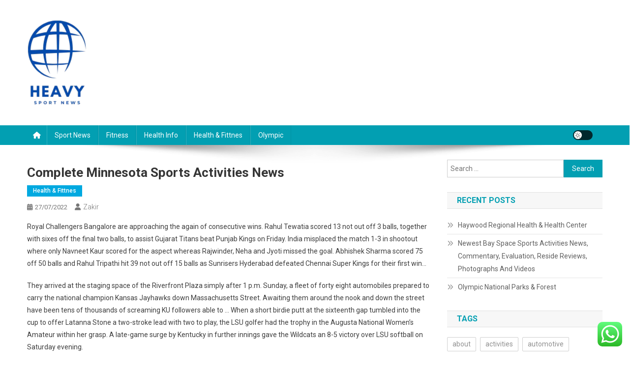

--- FILE ---
content_type: text/html; charset=UTF-8
request_url: https://heavy.my.id/complete-minnesota-sports-activities-news.html
body_size: 43982
content:
<!doctype html>
<html lang="en-US" prefix="og: https://ogp.me/ns#">
<head>
<meta charset="UTF-8">
<meta name="viewport" content="width=device-width, initial-scale=1">
<link rel="profile" href="https://gmpg.org/xfn/11">


<!-- Search Engine Optimization by Rank Math PRO - https://rankmath.com/ -->
<title>Complete Minnesota Sports Activities News - Heavy</title>
<meta name="description" content="Royal Challengers Bangalore are approaching the again of consecutive wins. Rahul Tewatia scored 13 not out off 3 balls, together with sixes off the final two"/>
<meta name="robots" content="index, follow, max-snippet:-1, max-video-preview:-1, max-image-preview:large"/>
<link rel="canonical" href="https://heavy.my.id/complete-minnesota-sports-activities-news.html" />
<meta property="og:locale" content="en_US" />
<meta property="og:type" content="article" />
<meta property="og:title" content="Complete Minnesota Sports Activities News - Heavy" />
<meta property="og:description" content="Royal Challengers Bangalore are approaching the again of consecutive wins. Rahul Tewatia scored 13 not out off 3 balls, together with sixes off the final two" />
<meta property="og:url" content="https://heavy.my.id/complete-minnesota-sports-activities-news.html" />
<meta property="og:site_name" content="Heavy" />
<meta property="article:tag" content="activities" />
<meta property="article:tag" content="detroit" />
<meta property="article:tag" content="school" />
<meta property="article:tag" content="sports" />
<meta property="article:section" content="Health &amp; Fittnes" />
<meta property="og:updated_time" content="2022-08-15T11:10:52+07:00" />
<meta property="article:published_time" content="2022-07-27T14:03:00+07:00" />
<meta property="article:modified_time" content="2022-08-15T11:10:52+07:00" />
<meta name="twitter:card" content="summary_large_image" />
<meta name="twitter:title" content="Complete Minnesota Sports Activities News - Heavy" />
<meta name="twitter:description" content="Royal Challengers Bangalore are approaching the again of consecutive wins. Rahul Tewatia scored 13 not out off 3 balls, together with sixes off the final two" />
<meta name="twitter:label1" content="Written by" />
<meta name="twitter:data1" content="Zakir" />
<meta name="twitter:label2" content="Time to read" />
<meta name="twitter:data2" content="6 minutes" />
<script type="application/ld+json" class="rank-math-schema-pro">{"@context":"https://schema.org","@graph":[{"@type":["Person","Organization"],"@id":"https://heavy.my.id/#person","name":"Heavy","logo":{"@type":"ImageObject","@id":"https://heavy.my.id/#logo","url":"https://heavy.my.id/wp-content/uploads/2024/11/cropped-Blue_Circle_World_Modern_Technology_Logo__6_-removebg-preview-121x150.png","contentUrl":"https://heavy.my.id/wp-content/uploads/2024/11/cropped-Blue_Circle_World_Modern_Technology_Logo__6_-removebg-preview-121x150.png","caption":"Heavy","inLanguage":"en-US"},"image":{"@type":"ImageObject","@id":"https://heavy.my.id/#logo","url":"https://heavy.my.id/wp-content/uploads/2024/11/cropped-Blue_Circle_World_Modern_Technology_Logo__6_-removebg-preview-121x150.png","contentUrl":"https://heavy.my.id/wp-content/uploads/2024/11/cropped-Blue_Circle_World_Modern_Technology_Logo__6_-removebg-preview-121x150.png","caption":"Heavy","inLanguage":"en-US"}},{"@type":"WebSite","@id":"https://heavy.my.id/#website","url":"https://heavy.my.id","name":"Heavy","publisher":{"@id":"https://heavy.my.id/#person"},"inLanguage":"en-US"},{"@type":"ImageObject","@id":"[data-uri]\nCFe0NIUBOffu5zpk29YLhYayOnvIgqKdUZ4+/OBjBGT4AywPv41qrqd0BpL/Ry9X+10a4zVk1YspCxU9JAyRQFSFyrMySknP5VHGMk49ve5J7lXVU1OnoQyu4jXuJKRknC5J54wMnnjV97JYL/XHOaDYRZb34k8PgVXcScaY94f5k28EjvdQ1VdKid2Uln8r40h0aNbzE0QsEbdgLKuE3NyrN6S3NKS13eirIJ6ymqFEi08UJbtkUHuckHPClSAQQfm8e+hP/AA/NjNfOpN76uSVlUKTaVm7/AFu0ODUTsUSLLflYIkhHGB2kazh0s3HR22jvFnqnhpjUCOsSrIxKhiWRexCMHkyhiM4PYMg4GNjfBtbntXwy9WL1RS9ku5LutBCySBHX8PCHDgkFcZqm/[base64]/yx1iBsgFhn51OCkg+bHB7vGlu/[base64]/Gve7ZD/spsyhlkNXR0xqa+MxlBG7InYvzHu8FsjjBHvnjLmrX+Jzdt93n1ZrbtuSj/C3BaSlhniK4PcsS5Y/UnyT99VRr6F7LQCmwiBvMZv/ALa/VU6tdmnd6einHSba1Zum73NLSsclyttrnuFJFLGsiu8eC2Vbzhe4j7gavvof8QW+Jt/7I6Z3m30lvpaqU0kyshaGfvJMToF+eMgk5VW7SWJI9tZp2Pump2Zumg3FTdx/DSYlRTgyRMO2RP3Ukanl5rhZeq+zd0qRT2qkq7XOtVGSF9BJUDyZ+4BJ/UjWdfqLT1AxCOZ5vG5thyBF7/A3/wDCsGDyx+yOa3RwOvUaW+VltTq/LS1c9jN7Wnq6ahWWBo2Qp3eA8hU+G7y3H0x551IrT0r6e7jthrFtVCKupiVHmqKGGoR1HgZZcgAjjtIHk++qp6pz3Cue5ytD2rHVy1UblcoyyMG7AT4/zIIzzzqYdD9391OKWonDkqQqNzgjwASfoB986y6uDmESMKtFCWPJieFy+IqSspdnw2A1r1QrZEpo0HYghgQ8AdoAVQAABjwB+0o+FTdVj31YKHp/Wo09DB3UnrQkKYXYYSQFuMqcEA5z7/dn+J2zXsbFtd9sdsnuEzXOBamCnj73FIQe84HIBbtB86pXoBuDrnt/cd9TYvTaqobTX97Yr5YoljZSTjuI+X9gfA4PjQ7GmaMPcdtUQ+RsUpYBoRbQHy2W4bdtShsF0qDMahblSyiOq9GZgshUjGVPHafI+x1y61WWPdHSGW2rJLRVD18R9ZGZMnJ5btwSO7tJGcEhc6adgbn3LuiyQ7m3pYrZZr3U/LVUtFUeqGIIUSMcDLN5PH001fFFvtts/[base64]/TfqpuCpvNrs9/qhU0c9ypzUTMoWQopwiZGMqC7Hx5YnPOoncL/ehcrpTX7cdXR1lRPiQkMyMzHnPaeB3Zx9vtqN2+smpk7ohzC4kVskFeRnGPrgamO2Ka27jq547xEri4SBZn8djcYA+gHjWCdqqIUGJyhrQGmxFhYWPL4hWKimM0bWuOqdNt7f6x7J3HDe9o1ySywSq/pSTdgfBwAytjPII41puh6g/HJeJbbVUNpnsFjRV/nUcNLVTSAgZ+aRXVck4yEBHnVidGrH1Tt/4O7/w7Zu+7PUU3YYbtRimqoCO9/VaRAQ4+YqcJz2r4PcWuG67B21V2a2RR9C+nfpUtrEE9ZI8kMpqPQkVSriEd47ypL57/AHAyBqqZ2yG5AJ63+ym/Z5IvcAcAeRBCpDrnvrcVFbbduyw0dXbd5bWxFFdTUZjrYf5ffDMTj1Ebv7s5ypHHuDLbZ8R9J1A6X2q93J0ttzrJEikhlP5HjnRXwSRwCfI8g8aqXrn0R6b7NpaCgoaiugrr9dpairZrlVvRW+IoWFOiF+3HK/MwJzg8eNZ1391BpTfDR7armktlphejoX9ML6q97PJUEDgdzHK+/Cj3GFHRe1lscY1J/PiuJKp1O52Y6fVa16w/ET0TPwh3ba9h3DT3Dc1XStRU1FKWM0VRLJ6VRIOMDEMsx44515vZ121VZUVcheaZ3yxIDMTjXRr6E7NYEzs/SuhDsznHMT6aeSqFZWOq3hx2AsuWTnX3I1w0aseZCaLkD9P669Jhu+ybX+FzZm17LABNNte31MnZgBZpoRJKXAJDBmY8sCRyR9/NjnWpNu9SxuDb+zNqTUp/h62aOlmOTl3gT0znH2ix/TVC7fud7HERtm+mn1UlhgDpSOiael1c71LRvVyBwXkd8dwH0OD5I9s60NRb1m/2a/C7mqIbiKcd0ciUyRv8qnClkwSM5+59zrPVPYLn073vHS1dKRTVkKzUbvKcSBlBJ/QHj/XU+3zuSHbGzJb6Ej9WZRTwMe0hJHGM4IxgDJ549tYtIwh+m6ukEoMd3bJhrt0Q3y8xvVUEVGDKY0ihGIwOQFAP05585OfOrr6vUu3LBYdp7frJVncIk/dKe6NI2ZWOV98gsOf9NUVt6m2JUrZp6Tc9K9bUNj0XZh2cH5zkY8jz9Tqy+tc9s3ddLNBaqqU1NBbY6af1GA7ZIsqSrA/MPHv9dMucb6olrMzdNUj3BsS82Yy3rY1otF+tNRCoaGso4p0GR2kqsitjHceTzzwfOnDZm3oeo09RV9Q4kmuFmgp4qCoqpPUekSNj2QRsQSkWC5KqQPlXjg5aaPep2/[base64]/eMZ5OmPb+5am2XlJ61QodnjmHpqq9pHaQAPGP9Br5tfAZWEK7sqO7kBC1burrf/DLPSPe45o6atCinEMLyPUgKAUUAEDkn6Hwedc9i9S95iMR7Z2C1PRSO4aa4SxpG8hGQxdnyCSBnz9saa7FeKDeOzqTaVU5loHcFuxwHhI/KQ2OAM/XUp270N2ndKYC47ju0kDESSqa6aNiCM4742XB+48jUQGwxizxqrDC+SQ5r3HkpptWt6i7vozLfdn2ay0EUgeK7Wy6LLIxRvmiaEFgC3GD4IBBDarv/wARKVKLoVaqRaxlar3HR9sXqEGVEpagvx4ZQxj+wJGtF7Ls23Nr2mKw2NEhoBk+krKzMO0/OzHljwMnOScc687/AI7utdF1L6kRbS2/PHLZdqNLEJIyCs1W5HqsCPYdqr5/snVs7C4aa3G454m2bH7x6Wvb1NlD9oKvuaR0bjq7ZZlzzoydcdGvovMs50XLOPPnX3PudcNfc6WZeL7k6Pb76+ZOjJ0sy9uvuffOjI9tcdfc6WZK6+aNGjTOZeo0aNGlmSRo0aNLMkjRo0aWZerlG5jcOADj2Pg6l1rgmtVeaOonlWkrESeGVc/MWUMAfuO7Bx99NG0dn7k33f6PbO1LTNcLjXSpDFFGAAGZgoLMcKi5I+ZiAPrq5+qPSZ7NHV7Wkmpp7tttFt/4uIZSV4R2MUbPgkcHn21mf6gzU4MLSRn1vztpa/S6lsNgkc1zwNOHXmuezaHrFI6Js7fc0FMzusCmtKpnP905bkkDkZyw4550LsbeXVS12mCp3LvegcU0aSegvYshPeqB2fwYwxA7sfX6awnTby3RYZvwHrqhjIBUcqcEkcD786cv/MLet/[base64]/hN6X786I1fXzb1mTbW8oa5e8xJ2JdVlrRB/OQfmfDeoJFHcQvOR48pKukqqGpko6ynkgnhYpJG6kMrDyCNfQGC4/[base64]/RLp3vOqaKfc+7KqpvQRvnWGnqEjelQYblzGnqZHgzlWGV1RFbuK37X3dUW6kCvZqi3CgBjbKjtyrnjye/vyffJPvqybZ1JuO6eiTbLularXTp/JFFQyBVxLb+7MDcLghOFyfIKD65xTHMckxqsc92jG6NHTmep4+i0Krwqnw7D4BTm7ru7w83EAtt/1te3meKsr4n7pZqaPZtTaJ0Sq/BxzSqSVKAxjznHd7ZJHsdRbbt1g3LYZrXcbet0pJiA8EsfcCwPBBHv76jPVjc9s3bZttbjpyC1TRvDLH4MUyEB0x9AW4+q9p99Jek239mXa4U1HU366Weqnk9JmpqjAj4JDqp/MD4K58/rqBls43QMTXCzQVPqPoDtW90Edba5q6zV1JODJLRoZCE5BLhsgDwAeBkgc8aS1/Sqz0W+qUU27NwimgjRa0TSAu+MEoAMdnccDAB8++pxV9INyxx+paOrttrYVV1UV9PLTyhecK7rlfmXOfsT7arq63XfNonqdt11stFyoBTSI9SkzTRRJkL6qdyh4+1ypBXGWAGGz2ljMHaA3RLoXxaubb5Jx3fDRw0sl9p4JBaaMPiGIEyzuqluxO48kgck/fyeDl7cu4Krc15qLvVIsfqnEcKklIYxwqLn2A1qrc26rbbullh2Pac934uS8VxkiHqSOI2jjPePIIkl4J4GNN1p+FZOtO0KDcOxLbe6Dcc8tRFMJ6Tst1zdFkYLRyuVWWoATMkSv3hEeRUcKwW4di8dw/CauSCqFnOAs/e3Q8vH1UjjHZKqqsAhxmJ27nAtNhoNnAm3Igg+IWUtGppvzo91B6cVddT7l29VxxW6dKeqqFp5VSCR+/wBNJQ6q8LP6blVlVGYKSARzqGKrMQqqSScAAck62eCqhqoxLA8OaeINwsxlhkgfklaWnkRYr5p/2Ls28b/3VQbUsdNJLU1snaSiFvTQcs5x4AGTq/uhHwSbs37cKW59UJajalgmRZETsDV0/cFKKI//AMIEHkvgj+7znWt6PojY+ik34fp/Y4LZ/wDD/[base64]/TVtW34gbnbLfmvWL1mj7HZp1Jx4PnPn6aYLf8AB11Ijr0p5u2OAkAsOePPA86ufpV8JnTKzXukqOobz18wCTRxyMVhY4z83tjHtnRMvs7xmtcoeFlXGco0C57fvfUXevRneHUO4XCaz2yh2/dJ6OriYxvPUw0ztEFY/wDP2jjzkjXn4Tk5OvVv41L3trbnwhXmgsuKSnupoLVbVp/ljbNUkpCgcdpihk/bjXlHrUv05pxFQyzAWzPt6AfcqCx+Vz5mscb2H1Ro0aNaJdQKNGjRpZkrI0aNGldJGjRo0rpI0aNGmMy6sjRo0aWZKyNGu+jo6qvqEpKOB5pZDhURSxP7DnUmTalopZYRVV81W7qC0EAVSpyMl25Crg4/v5H5caiMUx6iwfKKp1idgBc/nipLD8HqsSuYBoNyTYf78lFYopZpFihjaR3OFVRkk/QAas7ZHSBK2D+Nb0qJKGgQ/wDAT/iuR5B9gRxx55xwQQFNprdv2Fozb6OCnkb5Aw+aUjnnuPPPI4xn9tSqguFFX0knr1fzNn00IOFAxk/bWcY529qKlphw9pjaf5H93lwHjqfBaFgXY6jgf3ta4SOGzf4+fE+Gg8Vcvwly7Gp+t1qtVt2qIbfbbbdbqp7cyVUkNL3A9/k4EmMeMsR7agt9tc1uENluODX2+mFtrwCSy1MA9CZT9WWSN1P3B05fCb1FtVp+JHaLpJGQi3S1uFIIzPCnaR7HIj++edT3rHsSttu7Ku4ujj1KgCrcgkM8mfSqWYf/AK6gmQntzUJOQCHQmmSMlnpjO4lzr6km5PiUFjNSz+qmIWDcrQ2wAAHIAaDW/mqmtPRe377eNo6aPujb+YwIB7TyTn+v76v/AKS9KNgbC9Oqt+3Y3uC9v+8zDuYtxntJ49uMahe0aa8Wadqiz1KwTY9N1JChkPtj/vzq5LUa+51dNS0NPJLU1HaqQRIZGdzgBVAySSdQs0slst9F7DFGDmtqrJoKmCnjV/lQMobPbg/p4/7zqwtnbbul+rharcslPXSRq1bWn5f4TRSKQSAf/wAzMhZY0P5EYytj+WslIdSd9V3RTZVTeqCmoLvfUlMMU7yiWjt8vHcEA4qZ0BywHyJwCWYkKs3P8UlrsG1YqN6va+zbNVtHUxybmv7zXS5Qzoe6qktluWeodXBzmSWM/lyFwBouhpGh+ec2tw/[base64]/hY/YqVw6DF8Qo2YNFEGxXNy5upJ1JNwTfw4WFwri318OW8Pw8k1P8AC9vekp4U/mUb7/tC0Z\nH3hp2RTzjIAydZ26nberrbMv8A5mbnsu1IaKKOKk29Z8POkBYsFPb8/hmBOO08c6iF73Tv+5UtRRy783DUwzktUQS3Sd4pT/zKWw36nVd1dNTxkx1VMUb3I8HXTMYEo1BJPM/axPqg67sdU4e7+48AcLA28iS4D81S7ed22retxTz7Ks89rtKJGlPBNJ3MSqBWc/QsR3YyfPk6SUVxraSQVFLMyyemYX5/PGf7J01PSRK/fBLgjxzpVDIcfzBg/wB4eDoWR5c7vG7pU8I7v2ebbbfltrzU3tdTRXOzGhjqJxVLI8gg7cYIUBQM8HJPOCfH1032y7zQRGOppO8q2ElwwAP68ffnxqNSzlVPa2QR7HRFcrjLJFDT1DLD3ZMWfkJ8ZI08yYOHvaKKqcMdG+0Ls1+HFWjbd7bsnVB/tZUQ0cfJjEytJgLk4zz4z/jqT1O41jtIt1rm74qhQ9VK57nlkXwWc+VUZ4Bxz7nGozb6KgoaIVlTSUyzycdgUl1+bIwfH19/B5+ukyz3m6zlKPKwgGNkUgRIMdvLeCcfvoWqqWQ6M1KsHZvsxVYtIHzgtivbQe86x1A+p4cjY2c5blPVzGNXkkdnC9xOSceFH2/01ePRr4jN2dMbUuxr/FFuLYNTIfx1hmRVKqzFnkglADJKGw4OThkXGNUbSSx2gSRoqyze8ngAfQaTVW56hR2xxLnxqDZM9j+8adVvc9Bhb6D2LEGgsAsGj+NtBYjYjgQvSHbtRfOpttF56NdUrR1esVCuZNnbtdaS9W4MjoRDV/LLG5JCB2ID4b+YRnMdqNtbFse5aC42r4VOqVHu21fLT0RstuhtccvdyFuKRqpA4xLnP31570dduF6yK5UFXJQT0ziSKogYxyROPDKwwQR9RqR1fWzrTcRBYj1b3bNBTsW7jd5gQf8A6g3cfPudTNLixhN7kHofv9yOiynE+xkjyBDZ8bjYZm5XG/AhpAd1OVp5legm6d6bU2/d325vOoXbt5nhhqhb7vMkUgVxleyXPpzYPBaJmGQRnPGrPtN6sO67bDY9yVUIlZQ1LXI4IJ9j3eAfH2OsA9K/iUWzWxdodYY7puay5cU9a/bW1dEGZS8YWZv5kThRmMOnjyeBrQFv+KD4f9oh59ub96URfjVVp6Sp6e3ikKKVAMeYY3T9cFhnPkatFN2nFS0CUC42INiPv14LK8b/AEylwaVwpy4tO4tmYb8LgAi3C9yOZ3M23B03n2duw1cVKplnYdhiwsdRGTywJwFI91JH24IzJoYkSj/iFFCVH52RmPcvPhh5H0z/AI6qan+Ky09QN7SWulntI25QwQxw1sM05hmqZW7v5YmiikVFV44yGjDBkckkHJt1I1kUMUMJGR8p7kZSPYj2598a6OF0uNsNRSuDZBuP43524X6XHRRlVU4x2LdDBikRdBIMzHH92XYi+xyngbOsRrqF3080ddTRzsEBYDuHb7HjnI84OdR/eG2rJuGjEFzphUxmUFkRwvGefOMjHn6gYGfGpJTxSxCSF4+8PynGCPp/hjSe3ULfxAxXq3vSRAZVnAIYDnPnjOoKfDKykdlew+I1HwU5T49h1c3NFKPA6H0Nvgqa+NXp7uvqZ0q2xsDp3HHPVwSTXWK1BlQ1sdLGiMkRPBkRZ+4Jkdw78cqAfMKtoa221k9vuNJNS1VNI0U0EyFJI3U4ZWU8ggjBB17jtt+232/bVuxj9NNq1FVWQurAepNNTyU/bx/YEcsmQcfN2/TVdde/[base64]/XXL5RG0vOw1XTGl7g0blTajq7ftfZlZSUsbG8XhEhlqBjMERIZkX6AqMH69x9tMtPezTKq/g1f+8S3nXXVSerK5Phn4H01yShE3C8MPP/AF18+11VJX1D6iY3Ljfw5DwC2SKnEcbIIRYMFh9T4k6lLoa6yVkiNUM8b5wxZeD+/tpRcYS9G7WetSVfBjEnOCPp9tNK2apLfKARnjB86XU1oukJDRwE/caDIA4oyKnkdo5u/EBJ9tT3/a99oN1WN3hr7XVR1cZAzh0OQce/0I+hOvXfpneNn/FH0ood77RWgiv9NE1NcLZWnMXqEfzaWftBb0JMBlkAJX5WC96lNeXFnlqUCtPbiw892Dq9Phz6xVHRDqHQ7kpIZorXWSrBeaVSAs1Mx+ZsYOXTPcPc4IyM50/TV5p3Fjh7p3+6bxTsczEabvqZ391guBa1+nn8/[base64]/I6511JUpGl2tpP4ym+fAH/GT3U/[base64]/b/PUmsm0KO4XhLfZnmllPzOUVSqD/wBRAJ/TVl23YW37bteov1RcqwbgikWL+FyW/MMkB5MkU6M6ls8kOE+gJxz1KZXj3W6KGw2mwuhqe5rKhpeTa41AvxuNOm+h3UBs+26qWOOa6yythgWQEBQffP1P+A0+SVcFHAlLTBERRgBRgDXOsmKerRwqEb1MBG4I5OBjTY9FWMgkdflkPB5xn9f9NRjmucdVstKKWhiDaKztNXXvfzXx42qVPa2AOM/XXGnt9HGe98MR7n319NHNSxq0j9+ecL7fYjSSpuE7J6SLjXHdrx80bP7kzfeX28XbtiFJSAJ3cHHvrlZ6EU1OZ5Mh399I6OiM8okl5A586X19V6cHpReTxjPtrws0shYnmR7q2o4CzQkdwniiXv8AXJf2Rfc64x2tLbQfx28N6lXKf92hbkL/AMxH286U7ftsEtQayqAfsBODzzr7Xzm8X5IzGXhp0LOo+njH9M66AtoEy6HvIhVSD3nGzG76n+R5kDUck9WWtlo4LeZO6N0/3iTs/wCJJIWyHY+wzjA1tT4cOr38XpYds7hqCzFBHSyvy4IH5SecjjOsQrOqvLV1L9saHkjnvfwFX7AYH651Ndlbmns88E0VQaaphkEqleSjD5lH68aksKr5KCoEjduI5hEY72aoO1uESYPWWuR7jjuxwFmuHLqOIv4r0t9JZI40Y98LAHvjJU/t/TwddU9bWWmX8FVd8kQ7np5XGWGQTg54/wDtpq2jfaLc1ht91ppFo2uFHFUCCRsoA6BsBvbGcc/11JauKSek/D1cBZxk9554P05+mtaEgIB4FfAs1LJBI+GQWe0kHxBsQfNdtJeWU9voqHyUHYcA/cac6G5F8gOGB+o4I1FykiAgcZPIP3PI/X213i509BB31c/Z2kAADIJ+g+um3xg7LqN5afeTxue02XcVtmtl/oKeqt9UBFNHPGHjI9gykYIJ/oRrAHxDfAXHFUVu4uglSK8woJqjbpJaTlvm/DyH5SwDKfSY5xntJJVDs+/78qXtD09utYlmnnWlVJJMB1cNzwOCO3P2850ru+4brs3p/Q2XZNAtXe7hLHRqH7uyFSrd0rsFbAAXyRySOedRtX2gn7PvaItSdweXhzPDVWfAcLOJh0zXWGw5E9eg8L9V4oVtFWW2rmt9wpZaapp3aKaGVCrxuDgqwPIIPtro17FT/Db0n3vcKncvUbYVou96uQElbVmLtZ2ChflII8AAZxk4yeTrzw+LT4cbt0W6kXaTbm1bxHseoaKe13CWF3gAkiV2iEvOexyy8nOFGfOrfgna6kxqTuWtLHWvrbXw1RtbhctC0OcQR0VCaNGjVpzKMRo0aNLMkjRo0aYzrtGlNu4rY2/u5YfsM/6aTaXW6CUQy3AIhihdIGyw7g0gYqQvkjCMCfAyM+RqOxecQ0Ezz/ifiLI3DWZ6yIf9h80qk5PPvzpyo2Y9vao7x5B8EabXx4B4OMaUW55XqIqUKTJIwRMeSScaxEsutYglDH6qXWoUlSyxMvY/I48A6evTWmTPqE54JH/[base64]/i9UgzNCAV98eNCBuXYBWpzBM20kjm+Cj8E3UWZlZzExAC/PJk4HAGfYDGMewGle7bnVrFT0c8UUMkCqtUkIwokP5vJPg5BPvjTzTXGRGBMHrCMqZO0eRkAkj6c8/rqBRXA196q6avckXDuUljkiUecfvnXpacpcRb81TkL46cCFshc59hqduXhc2HqnWORovlPvgjSC3k2y//AIBXCU9cfWi+gb+2o/z130pknpGhk/8AmqI9jjP5l+umrcLu1uMiD+bSSLUxMPOAcMP6c/toZrLuynipGuqDFA2qZuz3h5fub6XHiApdVImQ5ftkj4B99cDXwyOO6YxSgc/LkH7+dfKaop7vRRzq4BlQMDpHJRTLJ3MMjH9RpsxWU4+pcQHw6g6p1SqRVEj1JcfQck6R1VxSUADCpkglhyf6aTOrg4hj+U/TVzdIvhbv3UyxXq61N5SzVVHbGuVroayklVrmncUDIxAUR96spYFiCUyuHDacZA6Q2YNVHYnjceHwd5VPDGcTr/s/mqpz1khieeskEccYz3YPGm6MXe9yvNTUy/hjiKNX47Qf7bEnt7vsfH686edzWejornS216kVHoKHnplHc/qgnuT0xk5XAHP3/XSRN03OJ3isu3KkmNgCphIVTycY5IOj4KVsRzO3+SybtN2smxceyUZLYuJ2Lvjo3px48lP6Cx22opYKma0snphQ08Q+aQEcsO0DPIznHJOedOnpUy0yQUF3lTGCBNG79pI+mQf8dQi39Ud9WmNWOyJqqNcyOqd3Yi58BSnA/TjU72vvrZ3U31Y5qGWhuUZ7JaSryhjf2CNxx9vOPP10+8H91tFTWsDD3ZIzfnEaLqtW0dw3a/CBIbdcY40/EvKW9NVQckkHJOBzgEnj66umtoavcnR+99NG2bZobn3RVdrrVVB3yJKpcq6j85RZI8Ej83PudV1T7VrbG1RXWfcNVSrAmGhkIkBHjAJ5Pvxn99SSxbguu2/UuFHWmsonfvMWCrROfBC5OAODkZ8fuOMrJBZ2yKpqiaglbNCbFpB6Eg6X6LP15tdfaqt7dc6SWnqI/wA6ucYH1/T76Nv7I3Du6qFNZqGSUl1jJxnBPso8s2AT2jng6vjrGtt3ltOk3FbaKn/F0k/q1LLHlxFk96rxyvhu0g+Dj3z3ruRRuK07RtVnpKO536eGONvSCQdj5QS/IF7VMbPgIEOXPcWVQpgsSa+jIyAEEE3Jta3PwH056a1S9rv6tTAtbZ4BzC+1uIHEWubnbjzVfbi+HS/2eilrbJev4pDE/wDYpJIWMR/KxByEJKyAgnjtXk92BUl2oai31klFWRSpJGe0q4IYfrxrXF82hUWu6R1e3t47hvtxgihp57YaOQUp9R0IRJJHY9oxKykEn5QBjuOq7il2/vFLzLLt9GutAstNWZpi6CEZ/nSdrhie5flKBCoUBjIW7o4WkxPvye7OfUcLEX2JB4HcHYp2nxlxjLXEvtbkD8gPC+h4HdU9SxpQ2kzuB3MpxpFYoRDSVFymBLVDdqgHBP00ouwlmjgpI2CRkZZv+XSZ6oPRClphheIo/qB7t+uM6nO7V1llZHM2+zG6dXEfnquQD1lRGlMQUgb82PkLjyR/yr4H1OnWnmjgrIYYWJWIF2Y8licjJ/XnSMvFQU4QYXCjuC/T2GuMDmMPUv8AnkOcf4Af5D9v115ksURA/uTr+46noBw+S318M98pt09MaegPFTZZGpnfye1mLKxz+pHvjtGrSjvtysLGmuK+tBnGM54Pvn6/bWPPhQ35Vbb3TU22Wenht9RTH1p5SAquoyMk8AEBsk8DWs7ZvrYm/KupsVlucdwqaZW/EvSK0kELjHytKPkDc5AyfB1puC1ffUTBJrbT0XyD+qWCsw7tRUupDYSWk8C/VwP/AMr6ciFIZrvQtTmpD/IfB+udRitrZawtNMRkn5VHAVfoNNDvKFNMzEKDxznGD4/fXb6x9NixGc+2p5kYZssuklMmhFlBrhU3up+IrbdDTTt/DKfblVUSQ9x7RKZ1UNj64GAfoG1ctHUtFVoe8dpPGT5/6ft9NZ23XvmPYXXuzVd0VlobzZFpopzjtV0mfvXnyf5qtx7ZOrvt11S7Vxjt3ZPHGoLyeAD9vrqgdpmP9pzW0WpdkXM9hDb81PErA0arHPgOw5PGPr+umHrJti79SOk+6unVmlpRVXe2SRU5qWxGHZflBJHy5K8H2znjSv8AB1kKrI2GT83AJxyP/bXOpuPZ/[base64]/[base64]/R0G4aS1RXyez18dqqH9KKuamcU8jjPyrIR2k8HgH2OlMNwyScZAAzz+uh5WPO5urHh0lMy7oWgE72A+Nk/pKcgJM2TwceNEq100TqZh86suM/[base64]/jyNueRGx//AER534KOJWzTKl2pk/3uAdlVD/fX3/6jXfcIYbhb/wAdQ/MrAkp9vcaSy0lVFMKy3kGQDke0i/Q/9ddNLXT0lQ8tJCzxPzUUZGJEP95Pr+2obuwdWq5OqXRgxVINnbnr/kOv+QHiOK+bTrvSpWopCcwP2ofBK541LYpy5jWRwQ2RjOfbUAcpS3UmnmDwVILwP48eVP0I5zp2pa+tRlAIY\nr8yge/1/wAM6ddFc35pjCMU9ni9mfrkOXTlw+Frcwr56L9O6K/Vg3LuDbEt/sMJqIloobmKNpqiIRMwkcKW7AsoGFKsSwweMGxuqnxCXCCi2fs1UoorlarVT1cF1mqZaeWmE/rIaaSIjLr6USLIzFe5iGCKQAMgVtbXSRtHE7xo/wA5CMVB+5x78f4ajVXRGokLylnY+Wdsk/10bSSMp9S26pPa2hrMYqO8MnujYWOg9bePPjwtY+4np6G4T9S6C/2+G9iJXno6ePCyF5ZEYszSt85VVI7F58kA8szbV6n01mndTbmb1pBI5Zu8jAwPm4zj9Pc6r6ujWlXCLgn7c67rXQP25Iy78k/T7aKIFQ7Pa31VJli9gHcOOZw+Cu229YrQLpHXPHO0gOJO5P5TD34/p4HtqZ2rcu1NzB/4dVwxTMQo+YEAkY5ByQR9dURb7HE1P+IqAW89q586ntv2/Y5doRT2+xLQ32L+dBXwfKDjwsi5+YHHPuPIxriSJvBNxSuO6tuktVfH3s12gnUlm/DvGwYqPcMDg5PPjXNZpewwj+w/qiPPBAU57f29vtqqtp75n3Cq063BKerpG9KogOCOOD4/[base64]/[base64]/b/PTVUyd0fYnyksoB5bHP013xJ62KeNZBGG+YIAXdvufA/6amjErgcTklqLt4CwH5+eKdoahquUNkuqny3lj9T9B9BpUs3e4VWGFzkk/1Okf4WrSJUIjp4f7iNlj9mb/[base64]/wCAV8idt66euxSSolOri7TlY2t5CwUjlnyPUU5xjOkslY3aRnIwPGm2G49vaGZvm8dx5Oklwu1NRQTVMsqrFEpdmJ4UAZ1NNadlSngWuqu6+2+De29NhbQQB6ikr2uk7g4aOBFAIyOQGPaNaH2nRxWy3CniIgKgf2jnn75z5/z1TPTazyX3cld1CuoIqK3ENFG3BSlXOP07uT7e2r0tuRD6Z7QxUcZ8/Q/4aoOOTirqixmzdFqHZ6kdQUIL/wBztfspbbayOppvw1TOVlB7T2ntJGNUZ8S/XSg6ObKuMtnqQ97mDUNuEjBj6rDJftyOEBz/AE/QzTc+97Psay3Dc14qPTpaCJqiYg4PHJGPqcAa8ot971vm/[base64]/[base64]/EcbnXopGOle2odv7Xoam337/aTc9LeQrrUxehT1VDUzoI2iKd57liTI7xgtkZzgD7T2ZYbffdu0yXG5bmj2fT3YSzUsRo5PWhpqotAwPcvZHIy9x/NhvHjUdob7113BvK2NNXV6Xy3XGtalkqqNIhBWFV/FB+5O3u+Ve5WBwWyQCxJT2/rFvu32KSwVFTbK5DbJbKlVWW6GWthonDA06VOPVEY7j2r3FVGABgAa4LWclINbWvFmSX4kX66cNuiuC2bL210kpq+/VtbU/[base64]/vp6p50kjEsEilScd4buGf11EyQuYdRZaJhVTTzsyRyNkHIEEemtvAkps3FZGFM1ZTuGeHEncRhjj+9/e49/P1zpDR1au0UgOMnBx7cakkru0TIVDhlOe3n/DUAou+kmqaZw6mKU4VuDjTkTMwIUXjT2UFWySIWD9/Eaj1+ik1RJ3IVU/Ic4+x0y1kjwkBQSz/AJR9dd7XRexVUGSRiUCjzn21zp6RvX758NIMO5/uj6DT8NMSbnZV3HMbijZaM3efgugbeqpwlRUEszcgAcL+unWKhWnVYQMEDLY9tSq02yoqqVJEUhWGVGOf/[base64]/Yc64U246umgENDWVFJE47jDTyMsYJHgAH/POmu526ir5Y66ehs9xiMCosNbVzwtE49wI154wPOvIe7mJa426ldvzw2cBccgpjT7hpzUpUOpaNBgh1IOfp+v/AE1JKOtsl7RoKWfumK5KkFSD9B+uNVJWT1dXTfh4YKKmkQYV4q+aTj6EyAkjHHnjXXZtzVNpqkmib5o+Cy85/wC/rpS0zRo1wPh+BdRVR2LSB1U0v6RU9ZJbZl7GkjZX+wycZH7Hx9PtqrrnRimqX9KQkEnHuMH66sW8XGbcCi6lkVwgVeFLdgJP+p1FLrbTWwzemeVHqL82APY64dDnbl4qSwzEjh1V3p/YdD4c/JRLElVOYKUlhCB6mJAmc/U+ccf5aX08oiZaT1+90GFpqThR/wDU3+J500w0SisqmqapqVlfBQRk4AAwT+ox/XT7SXW2xp6L10Jx/eZU5/TI0A+EjSy0rDKmOYd854aDxuNRfTS4I0tvcX4JWtLVzp6lXMlPGo/Ihy2PoW9v204wPBSwAQwFMjCg+T9/000vdLVGR6lfThRyAsiEZ/Y65rdqKfPpXijiz5JcA/pknXIp3/4n0VlixShhN2ytv1cL/Ei3lZaI6KdT6i2Wd9uU06UtyaFqOFvRZ/XjlPaysi8ykgqBwzKYou1cBgb0aeJD84Gfq3OsO7MkoYNz2+sxFc2p51n9JKqMswRgc9oJ4HBIwSQMAa0Vdeqm6qKmkun/AJU3tqFZAqTtWUwLhnCofTDFhnK8YOM8+CdXTAZXCAmbYacdgvnX9TaGmbirTRG5kBcRcWuTbQ9SCbeh5WLUVzBndpCvnP6ajtVUvuyq/g8Unp0ETj8S6kj1Tn/hgj2+uklLW3bcVPE9wpRaonAaWMS5cjz29wxjjzj9NT7bNkSOOJI4O1IV7VBwBnngf01zieNAtMFLudz9lXcI7OFjhU1w0Gob9/t6p/27QR0ixrDCqKgCqD4IzxqVGdaVAHPaWBywP6aaYZUoyCX7QBlR5JP2/wDb76Yty7hNHTPK5MYVScect4/6carbIcovxVudJ3h6KEfETWtX9LN5dowtNbZAxBPzMRx/QHx9T9tecGtz9db9UWfo5uMh1njuUMcat4/4siqT+2T/AE1hjWmYHTex0vd8dz48fsqe6r9tkfKNr2HgNvv5o0aNGpi6SNGjRpXSRo0aNcJWRq5OjXXDdG0pYbXVNPWUFLF6MMscuKimjLdwjHdlZIw3d8jD5e9+0qSdU3qXbGozIzS9me5/P2H/AL51F4xII6RxO+lvFP08feSAFa6rr7096w2xKbde3qe+PFExjnpYiLhAoBJ/kg+t28jiL1FJPIGNUF1C6N9Mraaqp2/vkB6c5/BTyxmWA/Rxw6n7FQdLLjAtNbmdQM9uVI8jHuNVruHem7p5mts24qyohqWCOKl/W4+xfJH7aqEdQ2YWkaL81ICJ1MfccbcuCd9k3a0UlI9HuDbFLeJKX1ZLe4nRCJHQLiVWBEkYwGA4wxYj8x1Ydlv+1bhX7i/jdU9uN5r6ys/31Z2pZImMHppItM4Z2K/iflPy93Zn7Ug79owpLBflyPPHvrlFU1AyEdjn2PGg8rlbe4p5B72a/MH6WWlH6h0tVu632naO7fwNFVV+4L5JItUaeGS4zzVMdJ3FyoUiOOnZS+MeoMkHSrcENDfemouC26tuNDcbDHNV3NaekdW3FJNmoaSdgJ/W9Z2HaGIMZBUFedZrjaqlUluB7nXYkrwMrxMfUyCGB5BHvnXhunP6cw2MZtbp4npzWo71F8LB3NfLf1CstitlfTX24U1PTQRVgCwRztGC5hwgJZHYKOFUqBqQx9EPg73stLbrFdbJT1dRgxR23cI/Eyfb05HZv27c6x1ca2srpzNWTPPJIxmllkPc7yMSSxY8kknJOl9tkhlVQVQ+M599Gtls0CyqdVB/fe0u2PyWqNxfAJsqsM0u1t5XW3t2Yihqo0qEDfVmGDjVX7h+Bvq9YWer2zdbRelgTuT0p2pp3b6Kr/L+5caim2NxXrbjCKxX25WxPUExSjq5IUZx7sqkBv3B1Z9s+JLqnY8Ga/xXOL1O91radCxX3UMvbgf1Ol3rbWITIgkaczDqPJUbuXpz1q2Ksjbk2RfqWnpAGlqTRmanAP8AenjDIf8A+2oPOJ6+jjuayKZ5HZGA4zzxrYE3xs160ktNcdixzVLHEb0daY0UfVu9T/mNZe7Zq+5VFdKFLVE8s7DyMuxY4/rpmWCMgOYApalxWpDHxVT3PFvdBJNjca68tV0Wm0rSxCZ8STPySee39NOsNEaqUQIhLlssy8k8D/v99K6alcplAe4Dj3xp3oaNaamSoKj1XGQT/ZJH0/T/AC1wQBshNXm5UgtNctnpo4pEDug+RABwf+8aa7k13utY34SlaXAy6oR8oP1JIBOkk9yjpYJaybPamcEnyT7aZ7Puvddqmea3XT8P3uZD/Jjfyf8AmU50zaNh9/4KSpKCqxEWpwLDnt9VJ4rRX0VFLVVVgr4YIk7pqkU4dY19yWDEAc6e4tjzTRLWR97esokywyxyM8k/rpz2LufdfVGnuO1N3b3paS1iEOWq5IKOBTyoLOFXOM57eckD9RZ1XZ9k0dLHTUfWTaC+kioO6silzgY/ssNAVdLNI1r6Uk3ve5CIew0EzqerAuLftBO/ks91dkuVPUywiV8JIyf0ONKbfsvdF4pZam2ywSiJnDRtN2yfLjJ7SMkDuHI+upvVbYsU1TPMOsW3WPrSHsjjA7h3HkEnGmHd1N/sxR0Vy2jv5Z3lMyVgoK0QzIWIIBCNlkPb58A+fbT1PRPbd1SNAOBF7/Fca1krIKQHM42uWusBzVdV4vFDM8E8Ks68ELKxP/8AnX2xySzTmGtg9IkHHeeD98kaZNwXTcUtQ1RNfrjKW8l6t2P+J0isV3qFuCR1FVNL6nAZ5Ce1vIxn6+P30WxkAF4wb9SEzV0NVSvLJiNOV1adrYUahfTyD4BPnOuMsbxgiMvGG57SpX28D/v30mtk4qE7ySGxwRp0PaYwTKv1+bx5P7a8LLG6CvmFl0Q9Ldt7/hhoY7qLTeVmQfip1LxGI5yrKOcg8g/Y/Xic0/wB7klRXTqVasMMj/cJCMH/ANWoXT3Gots6VVK/Mb94Y5xgY/w+331Nd1b+3+LbSbisO9bwtrlAgqaeOf8A+TmAwORz2OBkEnjOM8jRcTg1uqDlizG4TrRf+H1czgV3UulP/wDFb2H+bae6b/w+LGV/3vqPXlv/ANuiTH+J1U9Rv3eVZEkke+dxK0vPy3adcH9nA1wqd873pYlVN9blGR73eo5Pv/b113o5Jr2d3NWZefghp9nRtuG3b4rqyKjjLGMJ+HnDEgKySIeMZ/x1Ldl7ca0Wmkt09ZWVzUwystbUtK3d7sSxJ/6Z1R/T/fe6q3eltprzu+/[base64]/Xx+uNJoqK412zIpqFYaaaO5hq1aiLuYBfUjbtKnnJZCD4xqXwyJhnEsv7W6ny2ULjEr20xgh/e/Qee6Yup8dDcOi+4rfWVfYkFMZoi7hfmR1dVGfOWVRj76xXrWHW23RwdI71JNWy1E8dRS8k9q/wDGHsPP5ufPgayfq84dUsqmOkj2v9lX4aGWgjEctr76I0aNGpC6dsjRo0aV0rI0aNGuF0voGSB9dWTYYUttMnpDIUYP340aNVztC45GN4a/RHUQ1JT5U3E19t7wnbwR/TVXzoajcUMJPAYn+g0aNVuIWvZHP1c3xRCoeLvGcglTn/DSiE9v76NGkVbYtLLsMrDKH2+muSnwxHnRo1wUU0lcpIz3BSQQ65H25I18t7yJIVU8aNGiWj3QqXWH/wBS/wAT81IIKkQp3lSzePPGmu53qqaV6cHkcfYaNGvLBDlxCQKHqJEQnGW+Y586frfRoF+pQdx/7/bRo145esTxTQJI2Tkt29wJ9hnH+uuc0jNFHwCAMD7gnRo02U+Nl2XDYt5rNuw7laoo/wCHmkmrViMj+oVinELAjtxnuYEc+M+DxqJ1DfhnEJAx2q3y/cAj/PRo0NUAAq/dnHltELcyniHbVbLbZboskHpQp6jAse7H24x/jpftXaV03WzLb5qWPskWI+s7Dls4xhT9NGjQ9hdWGOol7lzr6hTC+9Bt4beWztW3CzSfxu4Q26n9OaVu2WU4UvmMYX6kZP2Olu7vhp6gbU2/Wbjud2sEtLQR+pIkNRMXIyBwDEBnn3I0aNOBjdVHHEam7Bm3Oug5+Crnf3Tu57Ovj7ZvVRRyVQgin7qZ2aPtkGVGWVTn68f102X/AKRXjZwkq7xdKPEPbIPwnfITkAj8wTGjRoyhja9zg4bKt9qZ5GQU8rT7zr3NhrsldmncF4i2QrD286eyymPtkyQAOfJ0aNdOGqqoK4dyFMksS2Rz+unfbF/ltVa1HJGs9NVMYp4W\nUFJIz5UjRo163dcu1TZu2zNta80sVLL3UVyiNVTISS8QDFWRj7gMpwfcYzzpiuMkuEcn/iL3DnPuR/po0a6cAmQTdLNjFv8Aa2zSj+zcackfpIudauluc1S8FIWIaY8tgfro0aDqBqFI0mxXdOI6Km7EyEVMntGD5/8AfTa9YaiKRYiw9T3PH0P10aNDgaoobJNYrX/HampmqJT6FB2BRn5nkZeGP2UHgZ8k/TUmht6WrbldTR9vMT9zhcM5xwW+pAAH7aNGrTRtaKTQb3VLxBzjiBudrAKouqMa3HpxuGkckCKAVAz9UIb/AE1knRo0d2e/4Hj/ALfQKTxL/kb4I0aNGrAo5GvujRpJL//Z","url":"[data-uri]\nCFe0NIUBOffu5zpk29YLhYayOnvIgqKdUZ4+/OBjBGT4AywPv41qrqd0BpL/Ry9X+10a4zVk1YspCxU9JAyRQFSFyrMySknP5VHGMk49ve5J7lXVU1OnoQyu4jXuJKRknC5J54wMnnjV97JYL/XHOaDYRZb34k8PgVXcScaY94f5k28EjvdQ1VdKid2Uln8r40h0aNbzE0QsEbdgLKuE3NyrN6S3NKS13eirIJ6ymqFEi08UJbtkUHuckHPClSAQQfm8e+hP/AA/NjNfOpN76uSVlUKTaVm7/AFu0ODUTsUSLLflYIkhHGB2kazh0s3HR22jvFnqnhpjUCOsSrIxKhiWRexCMHkyhiM4PYMg4GNjfBtbntXwy9WL1RS9ku5LutBCySBHX8PCHDgkFcZqm/[base64]/yx1iBsgFhn51OCkg+bHB7vGlu/[base64]/Gve7ZD/spsyhlkNXR0xqa+MxlBG7InYvzHu8FsjjBHvnjLmrX+Jzdt93n1ZrbtuSj/C3BaSlhniK4PcsS5Y/UnyT99VRr6F7LQCmwiBvMZv/ALa/VU6tdmnd6einHSba1Zum73NLSsclyttrnuFJFLGsiu8eC2Vbzhe4j7gavvof8QW+Jt/7I6Z3m30lvpaqU0kyshaGfvJMToF+eMgk5VW7SWJI9tZp2Pump2Zumg3FTdx/DSYlRTgyRMO2RP3Ukanl5rhZeq+zd0qRT2qkq7XOtVGSF9BJUDyZ+4BJ/UjWdfqLT1AxCOZ5vG5thyBF7/A3/wDCsGDyx+yOa3RwOvUaW+VltTq/LS1c9jN7Wnq6ahWWBo2Qp3eA8hU+G7y3H0x551IrT0r6e7jthrFtVCKupiVHmqKGGoR1HgZZcgAjjtIHk++qp6pz3Cue5ytD2rHVy1UblcoyyMG7AT4/zIIzzzqYdD9391OKWonDkqQqNzgjwASfoB986y6uDmESMKtFCWPJieFy+IqSspdnw2A1r1QrZEpo0HYghgQ8AdoAVQAABjwB+0o+FTdVj31YKHp/Wo09DB3UnrQkKYXYYSQFuMqcEA5z7/dn+J2zXsbFtd9sdsnuEzXOBamCnj73FIQe84HIBbtB86pXoBuDrnt/cd9TYvTaqobTX97Yr5YoljZSTjuI+X9gfA4PjQ7GmaMPcdtUQ+RsUpYBoRbQHy2W4bdtShsF0qDMahblSyiOq9GZgshUjGVPHafI+x1y61WWPdHSGW2rJLRVD18R9ZGZMnJ5btwSO7tJGcEhc6adgbn3LuiyQ7m3pYrZZr3U/LVUtFUeqGIIUSMcDLN5PH001fFFvtts/[base64]/TfqpuCpvNrs9/qhU0c9ypzUTMoWQopwiZGMqC7Hx5YnPOoncL/ehcrpTX7cdXR1lRPiQkMyMzHnPaeB3Zx9vtqN2+smpk7ohzC4kVskFeRnGPrgamO2Ka27jq547xEri4SBZn8djcYA+gHjWCdqqIUGJyhrQGmxFhYWPL4hWKimM0bWuOqdNt7f6x7J3HDe9o1ySywSq/pSTdgfBwAytjPII41puh6g/HJeJbbVUNpnsFjRV/nUcNLVTSAgZ+aRXVck4yEBHnVidGrH1Tt/4O7/w7Zu+7PUU3YYbtRimqoCO9/VaRAQ4+YqcJz2r4PcWuG67B21V2a2RR9C+nfpUtrEE9ZI8kMpqPQkVSriEd47ypL57/AHAyBqqZ2yG5AJ63+ym/Z5IvcAcAeRBCpDrnvrcVFbbduyw0dXbd5bWxFFdTUZjrYf5ffDMTj1Ebv7s5ypHHuDLbZ8R9J1A6X2q93J0ttzrJEikhlP5HjnRXwSRwCfI8g8aqXrn0R6b7NpaCgoaiugrr9dpairZrlVvRW+IoWFOiF+3HK/MwJzg8eNZ1391BpTfDR7armktlphejoX9ML6q97PJUEDgdzHK+/Cj3GFHRe1lscY1J/PiuJKp1O52Y6fVa16w/ET0TPwh3ba9h3DT3Dc1XStRU1FKWM0VRLJ6VRIOMDEMsx44515vZ121VZUVcheaZ3yxIDMTjXRr6E7NYEzs/SuhDsznHMT6aeSqFZWOq3hx2AsuWTnX3I1w0aseZCaLkD9P669Jhu+ybX+FzZm17LABNNte31MnZgBZpoRJKXAJDBmY8sCRyR9/NjnWpNu9SxuDb+zNqTUp/h62aOlmOTl3gT0znH2ix/TVC7fud7HERtm+mn1UlhgDpSOiael1c71LRvVyBwXkd8dwH0OD5I9s60NRb1m/2a/C7mqIbiKcd0ciUyRv8qnClkwSM5+59zrPVPYLn073vHS1dKRTVkKzUbvKcSBlBJ/QHj/XU+3zuSHbGzJb6Ej9WZRTwMe0hJHGM4IxgDJ549tYtIwh+m6ukEoMd3bJhrt0Q3y8xvVUEVGDKY0ihGIwOQFAP05585OfOrr6vUu3LBYdp7frJVncIk/dKe6NI2ZWOV98gsOf9NUVt6m2JUrZp6Tc9K9bUNj0XZh2cH5zkY8jz9Tqy+tc9s3ddLNBaqqU1NBbY6af1GA7ZIsqSrA/MPHv9dMucb6olrMzdNUj3BsS82Yy3rY1otF+tNRCoaGso4p0GR2kqsitjHceTzzwfOnDZm3oeo09RV9Q4kmuFmgp4qCoqpPUekSNj2QRsQSkWC5KqQPlXjg5aaPep2/[base64]/eMZ5OmPb+5am2XlJ61QodnjmHpqq9pHaQAPGP9Br5tfAZWEK7sqO7kBC1burrf/DLPSPe45o6atCinEMLyPUgKAUUAEDkn6Hwedc9i9S95iMR7Z2C1PRSO4aa4SxpG8hGQxdnyCSBnz9saa7FeKDeOzqTaVU5loHcFuxwHhI/KQ2OAM/XUp270N2ndKYC47ju0kDESSqa6aNiCM4742XB+48jUQGwxizxqrDC+SQ5r3HkpptWt6i7vozLfdn2ay0EUgeK7Wy6LLIxRvmiaEFgC3GD4IBBDarv/wARKVKLoVaqRaxlar3HR9sXqEGVEpagvx4ZQxj+wJGtF7Ls23Nr2mKw2NEhoBk+krKzMO0/OzHljwMnOScc687/AI7utdF1L6kRbS2/PHLZdqNLEJIyCs1W5HqsCPYdqr5/snVs7C4aa3G454m2bH7x6Wvb1NlD9oKvuaR0bjq7ZZlzzoydcdGvovMs50XLOPPnX3PudcNfc6WZeL7k6Pb76+ZOjJ0sy9uvuffOjI9tcdfc6WZK6+aNGjTOZeo0aNGlmSRo0aNLMkjRo0aWZerlG5jcOADj2Pg6l1rgmtVeaOonlWkrESeGVc/MWUMAfuO7Bx99NG0dn7k33f6PbO1LTNcLjXSpDFFGAAGZgoLMcKi5I+ZiAPrq5+qPSZ7NHV7Wkmpp7tttFt/4uIZSV4R2MUbPgkcHn21mf6gzU4MLSRn1vztpa/S6lsNgkc1zwNOHXmuezaHrFI6Js7fc0FMzusCmtKpnP905bkkDkZyw4550LsbeXVS12mCp3LvegcU0aSegvYshPeqB2fwYwxA7sfX6awnTby3RYZvwHrqhjIBUcqcEkcD786cv/MLet/[base64]/hN6X786I1fXzb1mTbW8oa5e8xJ2JdVlrRB/OQfmfDeoJFHcQvOR48pKukqqGpko6ynkgnhYpJG6kMrDyCNfQGC4/[base64]/RLp3vOqaKfc+7KqpvQRvnWGnqEjelQYblzGnqZHgzlWGV1RFbuK37X3dUW6kCvZqi3CgBjbKjtyrnjye/vyffJPvqybZ1JuO6eiTbLularXTp/JFFQyBVxLb+7MDcLghOFyfIKD65xTHMckxqsc92jG6NHTmep4+i0Krwqnw7D4BTm7ru7w83EAtt/1te3meKsr4n7pZqaPZtTaJ0Sq/BxzSqSVKAxjznHd7ZJHsdRbbt1g3LYZrXcbet0pJiA8EsfcCwPBBHv76jPVjc9s3bZttbjpyC1TRvDLH4MUyEB0x9AW4+q9p99Jek239mXa4U1HU366Weqnk9JmpqjAj4JDqp/MD4K58/rqBls43QMTXCzQVPqPoDtW90Edba5q6zV1JODJLRoZCE5BLhsgDwAeBkgc8aS1/Sqz0W+qUU27NwimgjRa0TSAu+MEoAMdnccDAB8++pxV9INyxx+paOrttrYVV1UV9PLTyhecK7rlfmXOfsT7arq63XfNonqdt11stFyoBTSI9SkzTRRJkL6qdyh4+1ypBXGWAGGz2ljMHaA3RLoXxaubb5Jx3fDRw0sl9p4JBaaMPiGIEyzuqluxO48kgck/fyeDl7cu4Krc15qLvVIsfqnEcKklIYxwqLn2A1qrc26rbbullh2Pac934uS8VxkiHqSOI2jjPePIIkl4J4GNN1p+FZOtO0KDcOxLbe6Dcc8tRFMJ6Tst1zdFkYLRyuVWWoATMkSv3hEeRUcKwW4di8dw/CauSCqFnOAs/e3Q8vH1UjjHZKqqsAhxmJ27nAtNhoNnAm3Igg+IWUtGppvzo91B6cVddT7l29VxxW6dKeqqFp5VSCR+/wBNJQ6q8LP6blVlVGYKSARzqGKrMQqqSScAAck62eCqhqoxLA8OaeINwsxlhkgfklaWnkRYr5p/2Ls28b/3VQbUsdNJLU1snaSiFvTQcs5x4AGTq/uhHwSbs37cKW59UJajalgmRZETsDV0/cFKKI//AMIEHkvgj+7znWt6PojY+ik34fp/Y4LZ/wDD/[base64]/TVtW34gbnbLfmvWL1mj7HZp1Jx4PnPn6aYLf8AB11Ijr0p5u2OAkAsOePPA86ufpV8JnTKzXukqOobz18wCTRxyMVhY4z83tjHtnRMvs7xmtcoeFlXGco0C57fvfUXevRneHUO4XCaz2yh2/dJ6OriYxvPUw0ztEFY/wDP2jjzkjXn4Tk5OvVv41L3trbnwhXmgsuKSnupoLVbVp/ljbNUkpCgcdpihk/bjXlHrUv05pxFQyzAWzPt6AfcqCx+Vz5mscb2H1Ro0aNaJdQKNGjRpZkrI0aNGldJGjRo0rpI0aNGmMy6sjRo0aWZKyNGu+jo6qvqEpKOB5pZDhURSxP7DnUmTalopZYRVV81W7qC0EAVSpyMl25Crg4/v5H5caiMUx6iwfKKp1idgBc/nipLD8HqsSuYBoNyTYf78lFYopZpFihjaR3OFVRkk/QAas7ZHSBK2D+Nb0qJKGgQ/wDAT/iuR5B9gRxx55xwQQFNprdv2Fozb6OCnkb5Aw+aUjnnuPPPI4xn9tSqguFFX0knr1fzNn00IOFAxk/bWcY529qKlphw9pjaf5H93lwHjqfBaFgXY6jgf3ta4SOGzf4+fE+Gg8Vcvwly7Gp+t1qtVt2qIbfbbbdbqp7cyVUkNL3A9/k4EmMeMsR7agt9tc1uENluODX2+mFtrwCSy1MA9CZT9WWSN1P3B05fCb1FtVp+JHaLpJGQi3S1uFIIzPCnaR7HIj++edT3rHsSttu7Ku4ujj1KgCrcgkM8mfSqWYf/AK6gmQntzUJOQCHQmmSMlnpjO4lzr6km5PiUFjNSz+qmIWDcrQ2wAAHIAaDW/mqmtPRe377eNo6aPujb+YwIB7TyTn+v76v/AKS9KNgbC9Oqt+3Y3uC9v+8zDuYtxntJ49uMahe0aa8Wadqiz1KwTY9N1JChkPtj/vzq5LUa+51dNS0NPJLU1HaqQRIZGdzgBVAySSdQs0slst9F7DFGDmtqrJoKmCnjV/lQMobPbg/p4/7zqwtnbbul+rharcslPXSRq1bWn5f4TRSKQSAf/wAzMhZY0P5EYytj+WslIdSd9V3RTZVTeqCmoLvfUlMMU7yiWjt8vHcEA4qZ0BywHyJwCWYkKs3P8UlrsG1YqN6va+zbNVtHUxybmv7zXS5Qzoe6qktluWeodXBzmSWM/lyFwBouhpGh+ec2tw/[base64]/hY/YqVw6DF8Qo2YNFEGxXNy5upJ1JNwTfw4WFwri318OW8Pw8k1P8AC9vekp4U/mUb7/tC0Z\nH3hp2RTzjIAydZ26nberrbMv8A5mbnsu1IaKKOKk29Z8POkBYsFPb8/hmBOO08c6iF73Tv+5UtRRy783DUwzktUQS3Sd4pT/zKWw36nVd1dNTxkx1VMUb3I8HXTMYEo1BJPM/axPqg67sdU4e7+48AcLA28iS4D81S7ed22retxTz7Ks89rtKJGlPBNJ3MSqBWc/QsR3YyfPk6SUVxraSQVFLMyyemYX5/PGf7J01PSRK/fBLgjxzpVDIcfzBg/wB4eDoWR5c7vG7pU8I7v2ebbbfltrzU3tdTRXOzGhjqJxVLI8gg7cYIUBQM8HJPOCfH1032y7zQRGOppO8q2ElwwAP68ffnxqNSzlVPa2QR7HRFcrjLJFDT1DLD3ZMWfkJ8ZI08yYOHvaKKqcMdG+0Ls1+HFWjbd7bsnVB/tZUQ0cfJjEytJgLk4zz4z/jqT1O41jtIt1rm74qhQ9VK57nlkXwWc+VUZ4Bxz7nGozb6KgoaIVlTSUyzycdgUl1+bIwfH19/B5+ukyz3m6zlKPKwgGNkUgRIMdvLeCcfvoWqqWQ6M1KsHZvsxVYtIHzgtivbQe86x1A+p4cjY2c5blPVzGNXkkdnC9xOSceFH2/01ePRr4jN2dMbUuxr/FFuLYNTIfx1hmRVKqzFnkglADJKGw4OThkXGNUbSSx2gSRoqyze8ngAfQaTVW56hR2xxLnxqDZM9j+8adVvc9Bhb6D2LEGgsAsGj+NtBYjYjgQvSHbtRfOpttF56NdUrR1esVCuZNnbtdaS9W4MjoRDV/LLG5JCB2ID4b+YRnMdqNtbFse5aC42r4VOqVHu21fLT0RstuhtccvdyFuKRqpA4xLnP31570dduF6yK5UFXJQT0ziSKogYxyROPDKwwQR9RqR1fWzrTcRBYj1b3bNBTsW7jd5gQf8A6g3cfPudTNLixhN7kHofv9yOiynE+xkjyBDZ8bjYZm5XG/AhpAd1OVp5legm6d6bU2/d325vOoXbt5nhhqhb7vMkUgVxleyXPpzYPBaJmGQRnPGrPtN6sO67bDY9yVUIlZQ1LXI4IJ9j3eAfH2OsA9K/iUWzWxdodYY7puay5cU9a/bW1dEGZS8YWZv5kThRmMOnjyeBrQFv+KD4f9oh59ub96URfjVVp6Sp6e3ikKKVAMeYY3T9cFhnPkatFN2nFS0CUC42INiPv14LK8b/AEylwaVwpy4tO4tmYb8LgAi3C9yOZ3M23B03n2duw1cVKplnYdhiwsdRGTywJwFI91JH24IzJoYkSj/iFFCVH52RmPcvPhh5H0z/AI6qan+Ky09QN7SWulntI25QwQxw1sM05hmqZW7v5YmiikVFV44yGjDBkckkHJt1I1kUMUMJGR8p7kZSPYj2598a6OF0uNsNRSuDZBuP43524X6XHRRlVU4x2LdDBikRdBIMzHH92XYi+xyngbOsRrqF3080ddTRzsEBYDuHb7HjnI84OdR/eG2rJuGjEFzphUxmUFkRwvGefOMjHn6gYGfGpJTxSxCSF4+8PynGCPp/hjSe3ULfxAxXq3vSRAZVnAIYDnPnjOoKfDKykdlew+I1HwU5T49h1c3NFKPA6H0Nvgqa+NXp7uvqZ0q2xsDp3HHPVwSTXWK1BlQ1sdLGiMkRPBkRZ+4Jkdw78cqAfMKtoa221k9vuNJNS1VNI0U0EyFJI3U4ZWU8ggjBB17jtt+232/bVuxj9NNq1FVWQurAepNNTyU/bx/YEcsmQcfN2/TVdde/[base64]/XXL5RG0vOw1XTGl7g0blTajq7ftfZlZSUsbG8XhEhlqBjMERIZkX6AqMH69x9tMtPezTKq/g1f+8S3nXXVSerK5Phn4H01yShE3C8MPP/AF18+11VJX1D6iY3Ljfw5DwC2SKnEcbIIRYMFh9T4k6lLoa6yVkiNUM8b5wxZeD+/tpRcYS9G7WetSVfBjEnOCPp9tNK2apLfKARnjB86XU1oukJDRwE/caDIA4oyKnkdo5u/EBJ9tT3/a99oN1WN3hr7XVR1cZAzh0OQce/0I+hOvXfpneNn/FH0ood77RWgiv9NE1NcLZWnMXqEfzaWftBb0JMBlkAJX5WC96lNeXFnlqUCtPbiw892Dq9Phz6xVHRDqHQ7kpIZorXWSrBeaVSAs1Mx+ZsYOXTPcPc4IyM50/TV5p3Fjh7p3+6bxTsczEabvqZ391guBa1+nn8/[base64]/I6511JUpGl2tpP4ym+fAH/GT3U/[base64]/b/PUmsm0KO4XhLfZnmllPzOUVSqD/wBRAJ/TVl23YW37bteov1RcqwbgikWL+FyW/MMkB5MkU6M6ls8kOE+gJxz1KZXj3W6KGw2mwuhqe5rKhpeTa41AvxuNOm+h3UBs+26qWOOa6yythgWQEBQffP1P+A0+SVcFHAlLTBERRgBRgDXOsmKerRwqEb1MBG4I5OBjTY9FWMgkdflkPB5xn9f9NRjmucdVstKKWhiDaKztNXXvfzXx42qVPa2AOM/XXGnt9HGe98MR7n319NHNSxq0j9+ecL7fYjSSpuE7J6SLjXHdrx80bP7kzfeX28XbtiFJSAJ3cHHvrlZ6EU1OZ5Mh399I6OiM8okl5A586X19V6cHpReTxjPtrws0shYnmR7q2o4CzQkdwniiXv8AXJf2Rfc64x2tLbQfx28N6lXKf92hbkL/AMxH286U7ftsEtQayqAfsBODzzr7Xzm8X5IzGXhp0LOo+njH9M66AtoEy6HvIhVSD3nGzG76n+R5kDUck9WWtlo4LeZO6N0/3iTs/wCJJIWyHY+wzjA1tT4cOr38XpYds7hqCzFBHSyvy4IH5SecjjOsQrOqvLV1L9saHkjnvfwFX7AYH651Ndlbmns88E0VQaaphkEqleSjD5lH68aksKr5KCoEjduI5hEY72aoO1uESYPWWuR7jjuxwFmuHLqOIv4r0t9JZI40Y98LAHvjJU/t/TwddU9bWWmX8FVd8kQ7np5XGWGQTg54/wDtpq2jfaLc1ht91ppFo2uFHFUCCRsoA6BsBvbGcc/11JauKSek/D1cBZxk9554P05+mtaEgIB4FfAs1LJBI+GQWe0kHxBsQfNdtJeWU9voqHyUHYcA/cac6G5F8gOGB+o4I1FykiAgcZPIP3PI/X213i509BB31c/Z2kAADIJ+g+um3xg7LqN5afeTxue02XcVtmtl/oKeqt9UBFNHPGHjI9gykYIJ/oRrAHxDfAXHFUVu4uglSK8woJqjbpJaTlvm/DyH5SwDKfSY5xntJJVDs+/78qXtD09utYlmnnWlVJJMB1cNzwOCO3P2850ru+4brs3p/Q2XZNAtXe7hLHRqH7uyFSrd0rsFbAAXyRySOedRtX2gn7PvaItSdweXhzPDVWfAcLOJh0zXWGw5E9eg8L9V4oVtFWW2rmt9wpZaapp3aKaGVCrxuDgqwPIIPtro17FT/Db0n3vcKncvUbYVou96uQElbVmLtZ2ChflII8AAZxk4yeTrzw+LT4cbt0W6kXaTbm1bxHseoaKe13CWF3gAkiV2iEvOexyy8nOFGfOrfgna6kxqTuWtLHWvrbXw1RtbhctC0OcQR0VCaNGjVpzKMRo0aNLMkjRo0aYzrtGlNu4rY2/u5YfsM/6aTaXW6CUQy3AIhihdIGyw7g0gYqQvkjCMCfAyM+RqOxecQ0Ezz/ifiLI3DWZ6yIf9h80qk5PPvzpyo2Y9vao7x5B8EabXx4B4OMaUW55XqIqUKTJIwRMeSScaxEsutYglDH6qXWoUlSyxMvY/I48A6evTWmTPqE54JH/[base64]/i9UgzNCAV98eNCBuXYBWpzBM20kjm+Cj8E3UWZlZzExAC/PJk4HAGfYDGMewGle7bnVrFT0c8UUMkCqtUkIwokP5vJPg5BPvjTzTXGRGBMHrCMqZO0eRkAkj6c8/rqBRXA196q6avckXDuUljkiUecfvnXpacpcRb81TkL46cCFshc59hqduXhc2HqnWORovlPvgjSC3k2y//AIBXCU9cfWi+gb+2o/z130pknpGhk/8AmqI9jjP5l+umrcLu1uMiD+bSSLUxMPOAcMP6c/toZrLuynipGuqDFA2qZuz3h5fub6XHiApdVImQ5ftkj4B99cDXwyOO6YxSgc/LkH7+dfKaop7vRRzq4BlQMDpHJRTLJ3MMjH9RpsxWU4+pcQHw6g6p1SqRVEj1JcfQck6R1VxSUADCpkglhyf6aTOrg4hj+U/TVzdIvhbv3UyxXq61N5SzVVHbGuVroayklVrmncUDIxAUR96spYFiCUyuHDacZA6Q2YNVHYnjceHwd5VPDGcTr/s/mqpz1khieeskEccYz3YPGm6MXe9yvNTUy/hjiKNX47Qf7bEnt7vsfH686edzWejornS216kVHoKHnplHc/qgnuT0xk5XAHP3/XSRN03OJ3isu3KkmNgCphIVTycY5IOj4KVsRzO3+SybtN2smxceyUZLYuJ2Lvjo3px48lP6Cx22opYKma0snphQ08Q+aQEcsO0DPIznHJOedOnpUy0yQUF3lTGCBNG79pI+mQf8dQi39Ud9WmNWOyJqqNcyOqd3Yi58BSnA/TjU72vvrZ3U31Y5qGWhuUZ7JaSryhjf2CNxx9vOPP10+8H91tFTWsDD3ZIzfnEaLqtW0dw3a/CBIbdcY40/EvKW9NVQckkHJOBzgEnj66umtoavcnR+99NG2bZobn3RVdrrVVB3yJKpcq6j85RZI8Ej83PudV1T7VrbG1RXWfcNVSrAmGhkIkBHjAJ5Pvxn99SSxbguu2/UuFHWmsonfvMWCrROfBC5OAODkZ8fuOMrJBZ2yKpqiaglbNCbFpB6Eg6X6LP15tdfaqt7dc6SWnqI/wA6ucYH1/T76Nv7I3Du6qFNZqGSUl1jJxnBPso8s2AT2jng6vjrGtt3ltOk3FbaKn/F0k/q1LLHlxFk96rxyvhu0g+Dj3z3ruRRuK07RtVnpKO536eGONvSCQdj5QS/IF7VMbPgIEOXPcWVQpgsSa+jIyAEEE3Jta3PwH056a1S9rv6tTAtbZ4BzC+1uIHEWubnbjzVfbi+HS/2eilrbJev4pDE/wDYpJIWMR/KxByEJKyAgnjtXk92BUl2oai31klFWRSpJGe0q4IYfrxrXF82hUWu6R1e3t47hvtxgihp57YaOQUp9R0IRJJHY9oxKykEn5QBjuOq7il2/vFLzLLt9GutAstNWZpi6CEZ/nSdrhie5flKBCoUBjIW7o4WkxPvye7OfUcLEX2JB4HcHYp2nxlxjLXEvtbkD8gPC+h4HdU9SxpQ2kzuB3MpxpFYoRDSVFymBLVDdqgHBP00ouwlmjgpI2CRkZZv+XSZ6oPRClphheIo/qB7t+uM6nO7V1llZHM2+zG6dXEfnquQD1lRGlMQUgb82PkLjyR/yr4H1OnWnmjgrIYYWJWIF2Y8licjJ/XnSMvFQU4QYXCjuC/T2GuMDmMPUv8AnkOcf4Af5D9v115ksURA/uTr+46noBw+S318M98pt09MaegPFTZZGpnfye1mLKxz+pHvjtGrSjvtysLGmuK+tBnGM54Pvn6/bWPPhQ35Vbb3TU22Wenht9RTH1p5SAquoyMk8AEBsk8DWs7ZvrYm/KupsVlucdwqaZW/EvSK0kELjHytKPkDc5AyfB1puC1ffUTBJrbT0XyD+qWCsw7tRUupDYSWk8C/VwP/AMr6ciFIZrvQtTmpD/IfB+udRitrZawtNMRkn5VHAVfoNNDvKFNMzEKDxznGD4/fXb6x9NixGc+2p5kYZssuklMmhFlBrhU3up+IrbdDTTt/DKfblVUSQ9x7RKZ1UNj64GAfoG1ctHUtFVoe8dpPGT5/6ft9NZ23XvmPYXXuzVd0VlobzZFpopzjtV0mfvXnyf5qtx7ZOrvt11S7Vxjt3ZPHGoLyeAD9vrqgdpmP9pzW0WpdkXM9hDb81PErA0arHPgOw5PGPr+umHrJti79SOk+6unVmlpRVXe2SRU5qWxGHZflBJHy5K8H2znjSv8AB1kKrI2GT83AJxyP/bXOpuPZ/[base64]/[base64]/R0G4aS1RXyez18dqqH9KKuamcU8jjPyrIR2k8HgH2OlMNwyScZAAzz+uh5WPO5urHh0lMy7oWgE72A+Nk/pKcgJM2TwceNEq100TqZh86suM/[base64]/jyNueRGx//AER534KOJWzTKl2pk/3uAdlVD/fX3/6jXfcIYbhb/wAdQ/MrAkp9vcaSy0lVFMKy3kGQDke0i/Q/9ddNLXT0lQ8tJCzxPzUUZGJEP95Pr+2obuwdWq5OqXRgxVINnbnr/kOv+QHiOK+bTrvSpWopCcwP2ofBK541LYpy5jWRwQ2RjOfbUAcpS3UmnmDwVILwP48eVP0I5zp2pa+tRlAIY\nr8yge/1/wAM6ddFc35pjCMU9ni9mfrkOXTlw+Frcwr56L9O6K/Vg3LuDbEt/sMJqIloobmKNpqiIRMwkcKW7AsoGFKsSwweMGxuqnxCXCCi2fs1UoorlarVT1cF1mqZaeWmE/rIaaSIjLr6USLIzFe5iGCKQAMgVtbXSRtHE7xo/wA5CMVB+5x78f4ajVXRGokLylnY+Wdsk/10bSSMp9S26pPa2hrMYqO8MnujYWOg9bePPjwtY+4np6G4T9S6C/2+G9iJXno6ePCyF5ZEYszSt85VVI7F58kA8szbV6n01mndTbmb1pBI5Zu8jAwPm4zj9Pc6r6ujWlXCLgn7c67rXQP25Iy78k/T7aKIFQ7Pa31VJli9gHcOOZw+Cu229YrQLpHXPHO0gOJO5P5TD34/p4HtqZ2rcu1NzB/4dVwxTMQo+YEAkY5ByQR9dURb7HE1P+IqAW89q586ntv2/Y5doRT2+xLQ32L+dBXwfKDjwsi5+YHHPuPIxriSJvBNxSuO6tuktVfH3s12gnUlm/DvGwYqPcMDg5PPjXNZpewwj+w/qiPPBAU57f29vtqqtp75n3Cq063BKerpG9KogOCOOD4/[base64]/[base64]/b/PTVUyd0fYnyksoB5bHP013xJ62KeNZBGG+YIAXdvufA/6amjErgcTklqLt4CwH5+eKdoahquUNkuqny3lj9T9B9BpUs3e4VWGFzkk/1Okf4WrSJUIjp4f7iNlj9mb/[base64]/wCAV8idt66euxSSolOri7TlY2t5CwUjlnyPUU5xjOkslY3aRnIwPGm2G49vaGZvm8dx5Oklwu1NRQTVMsqrFEpdmJ4UAZ1NNadlSngWuqu6+2+De29NhbQQB6ikr2uk7g4aOBFAIyOQGPaNaH2nRxWy3CniIgKgf2jnn75z5/z1TPTazyX3cld1CuoIqK3ENFG3BSlXOP07uT7e2r0tuRD6Z7QxUcZ8/Q/4aoOOTirqixmzdFqHZ6kdQUIL/wBztfspbbayOppvw1TOVlB7T2ntJGNUZ8S/XSg6ObKuMtnqQ97mDUNuEjBj6rDJftyOEBz/AE/QzTc+97Psay3Dc14qPTpaCJqiYg4PHJGPqcAa8ot971vm/[base64]/[base64]/EcbnXopGOle2odv7Xoam337/aTc9LeQrrUxehT1VDUzoI2iKd57liTI7xgtkZzgD7T2ZYbffdu0yXG5bmj2fT3YSzUsRo5PWhpqotAwPcvZHIy9x/NhvHjUdob7113BvK2NNXV6Xy3XGtalkqqNIhBWFV/FB+5O3u+Ve5WBwWyQCxJT2/rFvu32KSwVFTbK5DbJbKlVWW6GWthonDA06VOPVEY7j2r3FVGABgAa4LWclINbWvFmSX4kX66cNuiuC2bL210kpq+/VtbU/[base64]/vp6p50kjEsEilScd4buGf11EyQuYdRZaJhVTTzsyRyNkHIEEemtvAkps3FZGFM1ZTuGeHEncRhjj+9/e49/P1zpDR1au0UgOMnBx7cakkru0TIVDhlOe3n/DUAou+kmqaZw6mKU4VuDjTkTMwIUXjT2UFWySIWD9/Eaj1+ik1RJ3IVU/Ic4+x0y1kjwkBQSz/AJR9dd7XRexVUGSRiUCjzn21zp6RvX758NIMO5/uj6DT8NMSbnZV3HMbijZaM3efgugbeqpwlRUEszcgAcL+unWKhWnVYQMEDLY9tSq02yoqqVJEUhWGVGOf/[base64]/Yc64U246umgENDWVFJE47jDTyMsYJHgAH/POmu526ir5Y66ehs9xiMCosNbVzwtE49wI154wPOvIe7mJa426ldvzw2cBccgpjT7hpzUpUOpaNBgh1IOfp+v/AE1JKOtsl7RoKWfumK5KkFSD9B+uNVJWT1dXTfh4YKKmkQYV4q+aTj6EyAkjHHnjXXZtzVNpqkmib5o+Cy85/wC/rpS0zRo1wPh+BdRVR2LSB1U0v6RU9ZJbZl7GkjZX+wycZH7Hx9PtqrrnRimqX9KQkEnHuMH66sW8XGbcCi6lkVwgVeFLdgJP+p1FLrbTWwzemeVHqL82APY64dDnbl4qSwzEjh1V3p/YdD4c/JRLElVOYKUlhCB6mJAmc/U+ccf5aX08oiZaT1+90GFpqThR/wDU3+J500w0SisqmqapqVlfBQRk4AAwT+ox/XT7SXW2xp6L10Jx/eZU5/TI0A+EjSy0rDKmOYd854aDxuNRfTS4I0tvcX4JWtLVzp6lXMlPGo/Ihy2PoW9v204wPBSwAQwFMjCg+T9/000vdLVGR6lfThRyAsiEZ/Y65rdqKfPpXijiz5JcA/pknXIp3/4n0VlixShhN2ytv1cL/Ei3lZaI6KdT6i2Wd9uU06UtyaFqOFvRZ/XjlPaysi8ykgqBwzKYou1cBgb0aeJD84Gfq3OsO7MkoYNz2+sxFc2p51n9JKqMswRgc9oJ4HBIwSQMAa0Vdeqm6qKmkun/AJU3tqFZAqTtWUwLhnCofTDFhnK8YOM8+CdXTAZXCAmbYacdgvnX9TaGmbirTRG5kBcRcWuTbQ9SCbeh5WLUVzBndpCvnP6ajtVUvuyq/g8Unp0ETj8S6kj1Tn/hgj2+uklLW3bcVPE9wpRaonAaWMS5cjz29wxjjzj9NT7bNkSOOJI4O1IV7VBwBnngf01zieNAtMFLudz9lXcI7OFjhU1w0Gob9/t6p/27QR0ixrDCqKgCqD4IzxqVGdaVAHPaWBywP6aaYZUoyCX7QBlR5JP2/wDb76Yty7hNHTPK5MYVScect4/6carbIcovxVudJ3h6KEfETWtX9LN5dowtNbZAxBPzMRx/QHx9T9tecGtz9db9UWfo5uMh1njuUMcat4/4siqT+2T/AE1hjWmYHTex0vd8dz48fsqe6r9tkfKNr2HgNvv5o0aNGpi6SNGjRpXSRo0aNcJWRq5OjXXDdG0pYbXVNPWUFLF6MMscuKimjLdwjHdlZIw3d8jD5e9+0qSdU3qXbGozIzS9me5/P2H/AL51F4xII6RxO+lvFP08feSAFa6rr7096w2xKbde3qe+PFExjnpYiLhAoBJ/kg+t28jiL1FJPIGNUF1C6N9Mraaqp2/vkB6c5/BTyxmWA/Rxw6n7FQdLLjAtNbmdQM9uVI8jHuNVruHem7p5mts24qyohqWCOKl/W4+xfJH7aqEdQ2YWkaL81ICJ1MfccbcuCd9k3a0UlI9HuDbFLeJKX1ZLe4nRCJHQLiVWBEkYwGA4wxYj8x1Ydlv+1bhX7i/jdU9uN5r6ys/31Z2pZImMHppItM4Z2K/iflPy93Zn7Ug79owpLBflyPPHvrlFU1AyEdjn2PGg8rlbe4p5B72a/MH6WWlH6h0tVu632naO7fwNFVV+4L5JItUaeGS4zzVMdJ3FyoUiOOnZS+MeoMkHSrcENDfemouC26tuNDcbDHNV3NaekdW3FJNmoaSdgJ/W9Z2HaGIMZBUFedZrjaqlUluB7nXYkrwMrxMfUyCGB5BHvnXhunP6cw2MZtbp4npzWo71F8LB3NfLf1CstitlfTX24U1PTQRVgCwRztGC5hwgJZHYKOFUqBqQx9EPg73stLbrFdbJT1dRgxR23cI/Eyfb05HZv27c6x1ca2srpzNWTPPJIxmllkPc7yMSSxY8kknJOl9tkhlVQVQ+M599Gtls0CyqdVB/fe0u2PyWqNxfAJsqsM0u1t5XW3t2Yihqo0qEDfVmGDjVX7h+Bvq9YWer2zdbRelgTuT0p2pp3b6Kr/L+5caim2NxXrbjCKxX25WxPUExSjq5IUZx7sqkBv3B1Z9s+JLqnY8Ga/xXOL1O91radCxX3UMvbgf1Ol3rbWITIgkaczDqPJUbuXpz1q2Ksjbk2RfqWnpAGlqTRmanAP8AenjDIf8A+2oPOJ6+jjuayKZ5HZGA4zzxrYE3xs160ktNcdixzVLHEb0daY0UfVu9T/mNZe7Zq+5VFdKFLVE8s7DyMuxY4/rpmWCMgOYApalxWpDHxVT3PFvdBJNjca68tV0Wm0rSxCZ8STPySee39NOsNEaqUQIhLlssy8k8D/v99K6alcplAe4Dj3xp3oaNaamSoKj1XGQT/ZJH0/T/AC1wQBshNXm5UgtNctnpo4pEDug+RABwf+8aa7k13utY34SlaXAy6oR8oP1JIBOkk9yjpYJaybPamcEnyT7aZ7Puvddqmea3XT8P3uZD/Jjfyf8AmU50zaNh9/4KSpKCqxEWpwLDnt9VJ4rRX0VFLVVVgr4YIk7pqkU4dY19yWDEAc6e4tjzTRLWR97esokywyxyM8k/rpz2LufdfVGnuO1N3b3paS1iEOWq5IKOBTyoLOFXOM57eckD9RZ1XZ9k0dLHTUfWTaC+kioO6silzgY/ssNAVdLNI1r6Uk3ve5CIew0EzqerAuLftBO/ks91dkuVPUywiV8JIyf0ONKbfsvdF4pZam2ywSiJnDRtN2yfLjJ7SMkDuHI+upvVbYsU1TPMOsW3WPrSHsjjA7h3HkEnGmHd1N/sxR0Vy2jv5Z3lMyVgoK0QzIWIIBCNlkPb58A+fbT1PRPbd1SNAOBF7/Fca1krIKQHM42uWusBzVdV4vFDM8E8Ks68ELKxP/8AnX2xySzTmGtg9IkHHeeD98kaZNwXTcUtQ1RNfrjKW8l6t2P+J0isV3qFuCR1FVNL6nAZ5Ce1vIxn6+P30WxkAF4wb9SEzV0NVSvLJiNOV1adrYUahfTyD4BPnOuMsbxgiMvGG57SpX28D/v30mtk4qE7ySGxwRp0PaYwTKv1+bx5P7a8LLG6CvmFl0Q9Ldt7/hhoY7qLTeVmQfip1LxGI5yrKOcg8g/Y/Xic0/wB7klRXTqVasMMj/cJCMH/ANWoXT3Gots6VVK/Mb94Y5xgY/w+331Nd1b+3+LbSbisO9bwtrlAgqaeOf8A+TmAwORz2OBkEnjOM8jRcTg1uqDlizG4TrRf+H1czgV3UulP/wDFb2H+bae6b/w+LGV/3vqPXlv/ANuiTH+J1U9Rv3eVZEkke+dxK0vPy3adcH9nA1wqd873pYlVN9blGR73eo5Pv/b113o5Jr2d3NWZefghp9nRtuG3b4rqyKjjLGMJ+HnDEgKySIeMZ/x1Ldl7ca0Wmkt09ZWVzUwystbUtK3d7sSxJ/6Z1R/T/fe6q3eltprzu+/[base64]/Xx+uNJoqK412zIpqFYaaaO5hq1aiLuYBfUjbtKnnJZCD4xqXwyJhnEsv7W6ny2ULjEr20xgh/e/Qee6Yup8dDcOi+4rfWVfYkFMZoi7hfmR1dVGfOWVRj76xXrWHW23RwdI71JNWy1E8dRS8k9q/wDGHsPP5ufPgayfq84dUsqmOkj2v9lX4aGWgjEctr76I0aNGpC6dsjRo0aV0rI0aNGuF0voGSB9dWTYYUttMnpDIUYP340aNVztC45GN4a/RHUQ1JT5U3E19t7wnbwR/TVXzoajcUMJPAYn+g0aNVuIWvZHP1c3xRCoeLvGcglTn/DSiE9v76NGkVbYtLLsMrDKH2+muSnwxHnRo1wUU0lcpIz3BSQQ65H25I18t7yJIVU8aNGiWj3QqXWH/wBS/wAT81IIKkQp3lSzePPGmu53qqaV6cHkcfYaNGvLBDlxCQKHqJEQnGW+Y586frfRoF+pQdx/7/bRo145esTxTQJI2Tkt29wJ9hnH+uuc0jNFHwCAMD7gnRo02U+Nl2XDYt5rNuw7laoo/wCHmkmrViMj+oVinELAjtxnuYEc+M+DxqJ1DfhnEJAx2q3y/cAj/PRo0NUAAq/dnHltELcyniHbVbLbZboskHpQp6jAse7H24x/jpftXaV03WzLb5qWPskWI+s7Dls4xhT9NGjQ9hdWGOol7lzr6hTC+9Bt4beWztW3CzSfxu4Q26n9OaVu2WU4UvmMYX6kZP2Olu7vhp6gbU2/Wbjud2sEtLQR+pIkNRMXIyBwDEBnn3I0aNOBjdVHHEam7Bm3Oug5+Crnf3Tu57Ovj7ZvVRRyVQgin7qZ2aPtkGVGWVTn68f102X/AKRXjZwkq7xdKPEPbIPwnfITkAj8wTGjRoyhja9zg4bKt9qZ5GQU8rT7zr3NhrsldmncF4i2QrD286eyymPtkyQAOfJ0aNdOGqqoK4dyFMksS2Rz+unfbF/ltVa1HJGs9NVMYp4W\nUFJIz5UjRo163dcu1TZu2zNta80sVLL3UVyiNVTISS8QDFWRj7gMpwfcYzzpiuMkuEcn/iL3DnPuR/po0a6cAmQTdLNjFv8Aa2zSj+zcackfpIudauluc1S8FIWIaY8tgfro0aDqBqFI0mxXdOI6Km7EyEVMntGD5/8AfTa9YaiKRYiw9T3PH0P10aNDgaoobJNYrX/HampmqJT6FB2BRn5nkZeGP2UHgZ8k/TUmht6WrbldTR9vMT9zhcM5xwW+pAAH7aNGrTRtaKTQb3VLxBzjiBudrAKouqMa3HpxuGkckCKAVAz9UIb/AE1knRo0d2e/4Hj/ALfQKTxL/kb4I0aNGrAo5GvujRpJL//Z","width":"200","height":"200","inLanguage":"en-US"},{"@type":"WebPage","@id":"https://heavy.my.id/complete-minnesota-sports-activities-news.html#webpage","url":"https://heavy.my.id/complete-minnesota-sports-activities-news.html","name":"Complete Minnesota Sports Activities News - Heavy","datePublished":"2022-07-27T14:03:00+07:00","dateModified":"2022-08-15T11:10:52+07:00","isPartOf":{"@id":"https://heavy.my.id/#website"},"primaryImageOfPage":{"@id":"[data-uri]\nCFe0NIUBOffu5zpk29YLhYayOnvIgqKdUZ4+/OBjBGT4AywPv41qrqd0BpL/Ry9X+10a4zVk1YspCxU9JAyRQFSFyrMySknP5VHGMk49ve5J7lXVU1OnoQyu4jXuJKRknC5J54wMnnjV97JYL/XHOaDYRZb34k8PgVXcScaY94f5k28EjvdQ1VdKid2Uln8r40h0aNbzE0QsEbdgLKuE3NyrN6S3NKS13eirIJ6ymqFEi08UJbtkUHuckHPClSAQQfm8e+hP/AA/NjNfOpN76uSVlUKTaVm7/AFu0ODUTsUSLLflYIkhHGB2kazh0s3HR22jvFnqnhpjUCOsSrIxKhiWRexCMHkyhiM4PYMg4GNjfBtbntXwy9WL1RS9ku5LutBCySBHX8PCHDgkFcZqm/[base64]/yx1iBsgFhn51OCkg+bHB7vGlu/[base64]/Gve7ZD/spsyhlkNXR0xqa+MxlBG7InYvzHu8FsjjBHvnjLmrX+Jzdt93n1ZrbtuSj/C3BaSlhniK4PcsS5Y/UnyT99VRr6F7LQCmwiBvMZv/ALa/VU6tdmnd6einHSba1Zum73NLSsclyttrnuFJFLGsiu8eC2Vbzhe4j7gavvof8QW+Jt/7I6Z3m30lvpaqU0kyshaGfvJMToF+eMgk5VW7SWJI9tZp2Pump2Zumg3FTdx/DSYlRTgyRMO2RP3Ukanl5rhZeq+zd0qRT2qkq7XOtVGSF9BJUDyZ+4BJ/UjWdfqLT1AxCOZ5vG5thyBF7/A3/wDCsGDyx+yOa3RwOvUaW+VltTq/LS1c9jN7Wnq6ahWWBo2Qp3eA8hU+G7y3H0x551IrT0r6e7jthrFtVCKupiVHmqKGGoR1HgZZcgAjjtIHk++qp6pz3Cue5ytD2rHVy1UblcoyyMG7AT4/zIIzzzqYdD9391OKWonDkqQqNzgjwASfoB986y6uDmESMKtFCWPJieFy+IqSspdnw2A1r1QrZEpo0HYghgQ8AdoAVQAABjwB+0o+FTdVj31YKHp/Wo09DB3UnrQkKYXYYSQFuMqcEA5z7/dn+J2zXsbFtd9sdsnuEzXOBamCnj73FIQe84HIBbtB86pXoBuDrnt/cd9TYvTaqobTX97Yr5YoljZSTjuI+X9gfA4PjQ7GmaMPcdtUQ+RsUpYBoRbQHy2W4bdtShsF0qDMahblSyiOq9GZgshUjGVPHafI+x1y61WWPdHSGW2rJLRVD18R9ZGZMnJ5btwSO7tJGcEhc6adgbn3LuiyQ7m3pYrZZr3U/LVUtFUeqGIIUSMcDLN5PH001fFFvtts/[base64]/TfqpuCpvNrs9/qhU0c9ypzUTMoWQopwiZGMqC7Hx5YnPOoncL/ehcrpTX7cdXR1lRPiQkMyMzHnPaeB3Zx9vtqN2+smpk7ohzC4kVskFeRnGPrgamO2Ka27jq547xEri4SBZn8djcYA+gHjWCdqqIUGJyhrQGmxFhYWPL4hWKimM0bWuOqdNt7f6x7J3HDe9o1ySywSq/pSTdgfBwAytjPII41puh6g/HJeJbbVUNpnsFjRV/nUcNLVTSAgZ+aRXVck4yEBHnVidGrH1Tt/4O7/w7Zu+7PUU3YYbtRimqoCO9/VaRAQ4+YqcJz2r4PcWuG67B21V2a2RR9C+nfpUtrEE9ZI8kMpqPQkVSriEd47ypL57/AHAyBqqZ2yG5AJ63+ym/Z5IvcAcAeRBCpDrnvrcVFbbduyw0dXbd5bWxFFdTUZjrYf5ffDMTj1Ebv7s5ypHHuDLbZ8R9J1A6X2q93J0ttzrJEikhlP5HjnRXwSRwCfI8g8aqXrn0R6b7NpaCgoaiugrr9dpairZrlVvRW+IoWFOiF+3HK/MwJzg8eNZ1391BpTfDR7armktlphejoX9ML6q97PJUEDgdzHK+/Cj3GFHRe1lscY1J/PiuJKp1O52Y6fVa16w/ET0TPwh3ba9h3DT3Dc1XStRU1FKWM0VRLJ6VRIOMDEMsx44515vZ121VZUVcheaZ3yxIDMTjXRr6E7NYEzs/SuhDsznHMT6aeSqFZWOq3hx2AsuWTnX3I1w0aseZCaLkD9P669Jhu+ybX+FzZm17LABNNte31MnZgBZpoRJKXAJDBmY8sCRyR9/NjnWpNu9SxuDb+zNqTUp/h62aOlmOTl3gT0znH2ix/TVC7fud7HERtm+mn1UlhgDpSOiael1c71LRvVyBwXkd8dwH0OD5I9s60NRb1m/2a/C7mqIbiKcd0ciUyRv8qnClkwSM5+59zrPVPYLn073vHS1dKRTVkKzUbvKcSBlBJ/QHj/XU+3zuSHbGzJb6Ej9WZRTwMe0hJHGM4IxgDJ549tYtIwh+m6ukEoMd3bJhrt0Q3y8xvVUEVGDKY0ihGIwOQFAP05585OfOrr6vUu3LBYdp7frJVncIk/dKe6NI2ZWOV98gsOf9NUVt6m2JUrZp6Tc9K9bUNj0XZh2cH5zkY8jz9Tqy+tc9s3ddLNBaqqU1NBbY6af1GA7ZIsqSrA/MPHv9dMucb6olrMzdNUj3BsS82Yy3rY1otF+tNRCoaGso4p0GR2kqsitjHceTzzwfOnDZm3oeo09RV9Q4kmuFmgp4qCoqpPUekSNj2QRsQSkWC5KqQPlXjg5aaPep2/[base64]/eMZ5OmPb+5am2XlJ61QodnjmHpqq9pHaQAPGP9Br5tfAZWEK7sqO7kBC1burrf/DLPSPe45o6atCinEMLyPUgKAUUAEDkn6Hwedc9i9S95iMR7Z2C1PRSO4aa4SxpG8hGQxdnyCSBnz9saa7FeKDeOzqTaVU5loHcFuxwHhI/KQ2OAM/XUp270N2ndKYC47ju0kDESSqa6aNiCM4742XB+48jUQGwxizxqrDC+SQ5r3HkpptWt6i7vozLfdn2ay0EUgeK7Wy6LLIxRvmiaEFgC3GD4IBBDarv/wARKVKLoVaqRaxlar3HR9sXqEGVEpagvx4ZQxj+wJGtF7Ls23Nr2mKw2NEhoBk+krKzMO0/OzHljwMnOScc687/AI7utdF1L6kRbS2/PHLZdqNLEJIyCs1W5HqsCPYdqr5/snVs7C4aa3G454m2bH7x6Wvb1NlD9oKvuaR0bjq7ZZlzzoydcdGvovMs50XLOPPnX3PudcNfc6WZeL7k6Pb76+ZOjJ0sy9uvuffOjI9tcdfc6WZK6+aNGjTOZeo0aNGlmSRo0aNLMkjRo0aWZerlG5jcOADj2Pg6l1rgmtVeaOonlWkrESeGVc/MWUMAfuO7Bx99NG0dn7k33f6PbO1LTNcLjXSpDFFGAAGZgoLMcKi5I+ZiAPrq5+qPSZ7NHV7Wkmpp7tttFt/4uIZSV4R2MUbPgkcHn21mf6gzU4MLSRn1vztpa/S6lsNgkc1zwNOHXmuezaHrFI6Js7fc0FMzusCmtKpnP905bkkDkZyw4550LsbeXVS12mCp3LvegcU0aSegvYshPeqB2fwYwxA7sfX6awnTby3RYZvwHrqhjIBUcqcEkcD786cv/MLet/[base64]/hN6X786I1fXzb1mTbW8oa5e8xJ2JdVlrRB/OQfmfDeoJFHcQvOR48pKukqqGpko6ynkgnhYpJG6kMrDyCNfQGC4/[base64]/RLp3vOqaKfc+7KqpvQRvnWGnqEjelQYblzGnqZHgzlWGV1RFbuK37X3dUW6kCvZqi3CgBjbKjtyrnjye/vyffJPvqybZ1JuO6eiTbLularXTp/JFFQyBVxLb+7MDcLghOFyfIKD65xTHMckxqsc92jG6NHTmep4+i0Krwqnw7D4BTm7ru7w83EAtt/1te3meKsr4n7pZqaPZtTaJ0Sq/BxzSqSVKAxjznHd7ZJHsdRbbt1g3LYZrXcbet0pJiA8EsfcCwPBBHv76jPVjc9s3bZttbjpyC1TRvDLH4MUyEB0x9AW4+q9p99Jek239mXa4U1HU366Weqnk9JmpqjAj4JDqp/MD4K58/rqBls43QMTXCzQVPqPoDtW90Edba5q6zV1JODJLRoZCE5BLhsgDwAeBkgc8aS1/Sqz0W+qUU27NwimgjRa0TSAu+MEoAMdnccDAB8++pxV9INyxx+paOrttrYVV1UV9PLTyhecK7rlfmXOfsT7arq63XfNonqdt11stFyoBTSI9SkzTRRJkL6qdyh4+1ypBXGWAGGz2ljMHaA3RLoXxaubb5Jx3fDRw0sl9p4JBaaMPiGIEyzuqluxO48kgck/fyeDl7cu4Krc15qLvVIsfqnEcKklIYxwqLn2A1qrc26rbbullh2Pac934uS8VxkiHqSOI2jjPePIIkl4J4GNN1p+FZOtO0KDcOxLbe6Dcc8tRFMJ6Tst1zdFkYLRyuVWWoATMkSv3hEeRUcKwW4di8dw/CauSCqFnOAs/e3Q8vH1UjjHZKqqsAhxmJ27nAtNhoNnAm3Igg+IWUtGppvzo91B6cVddT7l29VxxW6dKeqqFp5VSCR+/wBNJQ6q8LP6blVlVGYKSARzqGKrMQqqSScAAck62eCqhqoxLA8OaeINwsxlhkgfklaWnkRYr5p/2Ls28b/3VQbUsdNJLU1snaSiFvTQcs5x4AGTq/uhHwSbs37cKW59UJajalgmRZETsDV0/cFKKI//AMIEHkvgj+7znWt6PojY+ik34fp/Y4LZ/wDD/[base64]/TVtW34gbnbLfmvWL1mj7HZp1Jx4PnPn6aYLf8AB11Ijr0p5u2OAkAsOePPA86ufpV8JnTKzXukqOobz18wCTRxyMVhY4z83tjHtnRMvs7xmtcoeFlXGco0C57fvfUXevRneHUO4XCaz2yh2/dJ6OriYxvPUw0ztEFY/wDP2jjzkjXn4Tk5OvVv41L3trbnwhXmgsuKSnupoLVbVp/ljbNUkpCgcdpihk/bjXlHrUv05pxFQyzAWzPt6AfcqCx+Vz5mscb2H1Ro0aNaJdQKNGjRpZkrI0aNGldJGjRo0rpI0aNGmMy6sjRo0aWZKyNGu+jo6qvqEpKOB5pZDhURSxP7DnUmTalopZYRVV81W7qC0EAVSpyMl25Crg4/v5H5caiMUx6iwfKKp1idgBc/nipLD8HqsSuYBoNyTYf78lFYopZpFihjaR3OFVRkk/QAas7ZHSBK2D+Nb0qJKGgQ/wDAT/iuR5B9gRxx55xwQQFNprdv2Fozb6OCnkb5Aw+aUjnnuPPPI4xn9tSqguFFX0knr1fzNn00IOFAxk/bWcY529qKlphw9pjaf5H93lwHjqfBaFgXY6jgf3ta4SOGzf4+fE+Gg8Vcvwly7Gp+t1qtVt2qIbfbbbdbqp7cyVUkNL3A9/k4EmMeMsR7agt9tc1uENluODX2+mFtrwCSy1MA9CZT9WWSN1P3B05fCb1FtVp+JHaLpJGQi3S1uFIIzPCnaR7HIj++edT3rHsSttu7Ku4ujj1KgCrcgkM8mfSqWYf/AK6gmQntzUJOQCHQmmSMlnpjO4lzr6km5PiUFjNSz+qmIWDcrQ2wAAHIAaDW/mqmtPRe377eNo6aPujb+YwIB7TyTn+v76v/AKS9KNgbC9Oqt+3Y3uC9v+8zDuYtxntJ49uMahe0aa8Wadqiz1KwTY9N1JChkPtj/vzq5LUa+51dNS0NPJLU1HaqQRIZGdzgBVAySSdQs0slst9F7DFGDmtqrJoKmCnjV/lQMobPbg/p4/7zqwtnbbul+rharcslPXSRq1bWn5f4TRSKQSAf/wAzMhZY0P5EYytj+WslIdSd9V3RTZVTeqCmoLvfUlMMU7yiWjt8vHcEA4qZ0BywHyJwCWYkKs3P8UlrsG1YqN6va+zbNVtHUxybmv7zXS5Qzoe6qktluWeodXBzmSWM/lyFwBouhpGh+ec2tw/[base64]/hY/YqVw6DF8Qo2YNFEGxXNy5upJ1JNwTfw4WFwri318OW8Pw8k1P8AC9vekp4U/mUb7/tC0Z\nH3hp2RTzjIAydZ26nberrbMv8A5mbnsu1IaKKOKk29Z8POkBYsFPb8/hmBOO08c6iF73Tv+5UtRRy783DUwzktUQS3Sd4pT/zKWw36nVd1dNTxkx1VMUb3I8HXTMYEo1BJPM/axPqg67sdU4e7+48AcLA28iS4D81S7ed22retxTz7Ks89rtKJGlPBNJ3MSqBWc/QsR3YyfPk6SUVxraSQVFLMyyemYX5/PGf7J01PSRK/fBLgjxzpVDIcfzBg/wB4eDoWR5c7vG7pU8I7v2ebbbfltrzU3tdTRXOzGhjqJxVLI8gg7cYIUBQM8HJPOCfH1032y7zQRGOppO8q2ElwwAP68ffnxqNSzlVPa2QR7HRFcrjLJFDT1DLD3ZMWfkJ8ZI08yYOHvaKKqcMdG+0Ls1+HFWjbd7bsnVB/tZUQ0cfJjEytJgLk4zz4z/jqT1O41jtIt1rm74qhQ9VK57nlkXwWc+VUZ4Bxz7nGozb6KgoaIVlTSUyzycdgUl1+bIwfH19/B5+ukyz3m6zlKPKwgGNkUgRIMdvLeCcfvoWqqWQ6M1KsHZvsxVYtIHzgtivbQe86x1A+p4cjY2c5blPVzGNXkkdnC9xOSceFH2/01ePRr4jN2dMbUuxr/FFuLYNTIfx1hmRVKqzFnkglADJKGw4OThkXGNUbSSx2gSRoqyze8ngAfQaTVW56hR2xxLnxqDZM9j+8adVvc9Bhb6D2LEGgsAsGj+NtBYjYjgQvSHbtRfOpttF56NdUrR1esVCuZNnbtdaS9W4MjoRDV/LLG5JCB2ID4b+YRnMdqNtbFse5aC42r4VOqVHu21fLT0RstuhtccvdyFuKRqpA4xLnP31570dduF6yK5UFXJQT0ziSKogYxyROPDKwwQR9RqR1fWzrTcRBYj1b3bNBTsW7jd5gQf8A6g3cfPudTNLixhN7kHofv9yOiynE+xkjyBDZ8bjYZm5XG/AhpAd1OVp5legm6d6bU2/d325vOoXbt5nhhqhb7vMkUgVxleyXPpzYPBaJmGQRnPGrPtN6sO67bDY9yVUIlZQ1LXI4IJ9j3eAfH2OsA9K/iUWzWxdodYY7puay5cU9a/bW1dEGZS8YWZv5kThRmMOnjyeBrQFv+KD4f9oh59ub96URfjVVp6Sp6e3ikKKVAMeYY3T9cFhnPkatFN2nFS0CUC42INiPv14LK8b/AEylwaVwpy4tO4tmYb8LgAi3C9yOZ3M23B03n2duw1cVKplnYdhiwsdRGTywJwFI91JH24IzJoYkSj/iFFCVH52RmPcvPhh5H0z/AI6qan+Ky09QN7SWulntI25QwQxw1sM05hmqZW7v5YmiikVFV44yGjDBkckkHJt1I1kUMUMJGR8p7kZSPYj2598a6OF0uNsNRSuDZBuP43524X6XHRRlVU4x2LdDBikRdBIMzHH92XYi+xyngbOsRrqF3080ddTRzsEBYDuHb7HjnI84OdR/eG2rJuGjEFzphUxmUFkRwvGefOMjHn6gYGfGpJTxSxCSF4+8PynGCPp/hjSe3ULfxAxXq3vSRAZVnAIYDnPnjOoKfDKykdlew+I1HwU5T49h1c3NFKPA6H0Nvgqa+NXp7uvqZ0q2xsDp3HHPVwSTXWK1BlQ1sdLGiMkRPBkRZ+4Jkdw78cqAfMKtoa221k9vuNJNS1VNI0U0EyFJI3U4ZWU8ggjBB17jtt+232/bVuxj9NNq1FVWQurAepNNTyU/bx/YEcsmQcfN2/TVdde/[base64]/XXL5RG0vOw1XTGl7g0blTajq7ftfZlZSUsbG8XhEhlqBjMERIZkX6AqMH69x9tMtPezTKq/g1f+8S3nXXVSerK5Phn4H01yShE3C8MPP/AF18+11VJX1D6iY3Ljfw5DwC2SKnEcbIIRYMFh9T4k6lLoa6yVkiNUM8b5wxZeD+/tpRcYS9G7WetSVfBjEnOCPp9tNK2apLfKARnjB86XU1oukJDRwE/caDIA4oyKnkdo5u/EBJ9tT3/a99oN1WN3hr7XVR1cZAzh0OQce/0I+hOvXfpneNn/FH0ood77RWgiv9NE1NcLZWnMXqEfzaWftBb0JMBlkAJX5WC96lNeXFnlqUCtPbiw892Dq9Phz6xVHRDqHQ7kpIZorXWSrBeaVSAs1Mx+ZsYOXTPcPc4IyM50/TV5p3Fjh7p3+6bxTsczEabvqZ391guBa1+nn8/[base64]/I6511JUpGl2tpP4ym+fAH/GT3U/[base64]/b/PUmsm0KO4XhLfZnmllPzOUVSqD/wBRAJ/TVl23YW37bteov1RcqwbgikWL+FyW/MMkB5MkU6M6ls8kOE+gJxz1KZXj3W6KGw2mwuhqe5rKhpeTa41AvxuNOm+h3UBs+26qWOOa6yythgWQEBQffP1P+A0+SVcFHAlLTBERRgBRgDXOsmKerRwqEb1MBG4I5OBjTY9FWMgkdflkPB5xn9f9NRjmucdVstKKWhiDaKztNXXvfzXx42qVPa2AOM/XXGnt9HGe98MR7n319NHNSxq0j9+ecL7fYjSSpuE7J6SLjXHdrx80bP7kzfeX28XbtiFJSAJ3cHHvrlZ6EU1OZ5Mh399I6OiM8okl5A586X19V6cHpReTxjPtrws0shYnmR7q2o4CzQkdwniiXv8AXJf2Rfc64x2tLbQfx28N6lXKf92hbkL/AMxH286U7ftsEtQayqAfsBODzzr7Xzm8X5IzGXhp0LOo+njH9M66AtoEy6HvIhVSD3nGzG76n+R5kDUck9WWtlo4LeZO6N0/3iTs/wCJJIWyHY+wzjA1tT4cOr38XpYds7hqCzFBHSyvy4IH5SecjjOsQrOqvLV1L9saHkjnvfwFX7AYH651Ndlbmns88E0VQaaphkEqleSjD5lH68aksKr5KCoEjduI5hEY72aoO1uESYPWWuR7jjuxwFmuHLqOIv4r0t9JZI40Y98LAHvjJU/t/TwddU9bWWmX8FVd8kQ7np5XGWGQTg54/wDtpq2jfaLc1ht91ppFo2uFHFUCCRsoA6BsBvbGcc/11JauKSek/D1cBZxk9554P05+mtaEgIB4FfAs1LJBI+GQWe0kHxBsQfNdtJeWU9voqHyUHYcA/cac6G5F8gOGB+o4I1FykiAgcZPIP3PI/X213i509BB31c/Z2kAADIJ+g+um3xg7LqN5afeTxue02XcVtmtl/oKeqt9UBFNHPGHjI9gykYIJ/oRrAHxDfAXHFUVu4uglSK8woJqjbpJaTlvm/DyH5SwDKfSY5xntJJVDs+/78qXtD09utYlmnnWlVJJMB1cNzwOCO3P2850ru+4brs3p/Q2XZNAtXe7hLHRqH7uyFSrd0rsFbAAXyRySOedRtX2gn7PvaItSdweXhzPDVWfAcLOJh0zXWGw5E9eg8L9V4oVtFWW2rmt9wpZaapp3aKaGVCrxuDgqwPIIPtro17FT/Db0n3vcKncvUbYVou96uQElbVmLtZ2ChflII8AAZxk4yeTrzw+LT4cbt0W6kXaTbm1bxHseoaKe13CWF3gAkiV2iEvOexyy8nOFGfOrfgna6kxqTuWtLHWvrbXw1RtbhctC0OcQR0VCaNGjVpzKMRo0aNLMkjRo0aYzrtGlNu4rY2/u5YfsM/6aTaXW6CUQy3AIhihdIGyw7g0gYqQvkjCMCfAyM+RqOxecQ0Ezz/ifiLI3DWZ6yIf9h80qk5PPvzpyo2Y9vao7x5B8EabXx4B4OMaUW55XqIqUKTJIwRMeSScaxEsutYglDH6qXWoUlSyxMvY/I48A6evTWmTPqE54JH/[base64]/i9UgzNCAV98eNCBuXYBWpzBM20kjm+Cj8E3UWZlZzExAC/PJk4HAGfYDGMewGle7bnVrFT0c8UUMkCqtUkIwokP5vJPg5BPvjTzTXGRGBMHrCMqZO0eRkAkj6c8/rqBRXA196q6avckXDuUljkiUecfvnXpacpcRb81TkL46cCFshc59hqduXhc2HqnWORovlPvgjSC3k2y//AIBXCU9cfWi+gb+2o/z130pknpGhk/8AmqI9jjP5l+umrcLu1uMiD+bSSLUxMPOAcMP6c/toZrLuynipGuqDFA2qZuz3h5fub6XHiApdVImQ5ftkj4B99cDXwyOO6YxSgc/LkH7+dfKaop7vRRzq4BlQMDpHJRTLJ3MMjH9RpsxWU4+pcQHw6g6p1SqRVEj1JcfQck6R1VxSUADCpkglhyf6aTOrg4hj+U/TVzdIvhbv3UyxXq61N5SzVVHbGuVroayklVrmncUDIxAUR96spYFiCUyuHDacZA6Q2YNVHYnjceHwd5VPDGcTr/s/mqpz1khieeskEccYz3YPGm6MXe9yvNTUy/hjiKNX47Qf7bEnt7vsfH686edzWejornS216kVHoKHnplHc/qgnuT0xk5XAHP3/XSRN03OJ3isu3KkmNgCphIVTycY5IOj4KVsRzO3+SybtN2smxceyUZLYuJ2Lvjo3px48lP6Cx22opYKma0snphQ08Q+aQEcsO0DPIznHJOedOnpUy0yQUF3lTGCBNG79pI+mQf8dQi39Ud9WmNWOyJqqNcyOqd3Yi58BSnA/TjU72vvrZ3U31Y5qGWhuUZ7JaSryhjf2CNxx9vOPP10+8H91tFTWsDD3ZIzfnEaLqtW0dw3a/CBIbdcY40/EvKW9NVQckkHJOBzgEnj66umtoavcnR+99NG2bZobn3RVdrrVVB3yJKpcq6j85RZI8Ej83PudV1T7VrbG1RXWfcNVSrAmGhkIkBHjAJ5Pvxn99SSxbguu2/UuFHWmsonfvMWCrROfBC5OAODkZ8fuOMrJBZ2yKpqiaglbNCbFpB6Eg6X6LP15tdfaqt7dc6SWnqI/wA6ucYH1/T76Nv7I3Du6qFNZqGSUl1jJxnBPso8s2AT2jng6vjrGtt3ltOk3FbaKn/F0k/q1LLHlxFk96rxyvhu0g+Dj3z3ruRRuK07RtVnpKO536eGONvSCQdj5QS/IF7VMbPgIEOXPcWVQpgsSa+jIyAEEE3Jta3PwH056a1S9rv6tTAtbZ4BzC+1uIHEWubnbjzVfbi+HS/2eilrbJev4pDE/wDYpJIWMR/KxByEJKyAgnjtXk92BUl2oai31klFWRSpJGe0q4IYfrxrXF82hUWu6R1e3t47hvtxgihp57YaOQUp9R0IRJJHY9oxKykEn5QBjuOq7il2/vFLzLLt9GutAstNWZpi6CEZ/nSdrhie5flKBCoUBjIW7o4WkxPvye7OfUcLEX2JB4HcHYp2nxlxjLXEvtbkD8gPC+h4HdU9SxpQ2kzuB3MpxpFYoRDSVFymBLVDdqgHBP00ouwlmjgpI2CRkZZv+XSZ6oPRClphheIo/qB7t+uM6nO7V1llZHM2+zG6dXEfnquQD1lRGlMQUgb82PkLjyR/yr4H1OnWnmjgrIYYWJWIF2Y8licjJ/XnSMvFQU4QYXCjuC/T2GuMDmMPUv8AnkOcf4Af5D9v115ksURA/uTr+46noBw+S318M98pt09MaegPFTZZGpnfye1mLKxz+pHvjtGrSjvtysLGmuK+tBnGM54Pvn6/bWPPhQ35Vbb3TU22Wenht9RTH1p5SAquoyMk8AEBsk8DWs7ZvrYm/KupsVlucdwqaZW/EvSK0kELjHytKPkDc5AyfB1puC1ffUTBJrbT0XyD+qWCsw7tRUupDYSWk8C/VwP/AMr6ciFIZrvQtTmpD/IfB+udRitrZawtNMRkn5VHAVfoNNDvKFNMzEKDxznGD4/fXb6x9NixGc+2p5kYZssuklMmhFlBrhU3up+IrbdDTTt/DKfblVUSQ9x7RKZ1UNj64GAfoG1ctHUtFVoe8dpPGT5/6ft9NZ23XvmPYXXuzVd0VlobzZFpopzjtV0mfvXnyf5qtx7ZOrvt11S7Vxjt3ZPHGoLyeAD9vrqgdpmP9pzW0WpdkXM9hDb81PErA0arHPgOw5PGPr+umHrJti79SOk+6unVmlpRVXe2SRU5qWxGHZflBJHy5K8H2znjSv8AB1kKrI2GT83AJxyP/bXOpuPZ/[base64]/[base64]/R0G4aS1RXyez18dqqH9KKuamcU8jjPyrIR2k8HgH2OlMNwyScZAAzz+uh5WPO5urHh0lMy7oWgE72A+Nk/pKcgJM2TwceNEq100TqZh86suM/[base64]/jyNueRGx//AER534KOJWzTKl2pk/3uAdlVD/fX3/6jXfcIYbhb/wAdQ/MrAkp9vcaSy0lVFMKy3kGQDke0i/Q/9ddNLXT0lQ8tJCzxPzUUZGJEP95Pr+2obuwdWq5OqXRgxVINnbnr/kOv+QHiOK+bTrvSpWopCcwP2ofBK541LYpy5jWRwQ2RjOfbUAcpS3UmnmDwVILwP48eVP0I5zp2pa+tRlAIY\nr8yge/1/wAM6ddFc35pjCMU9ni9mfrkOXTlw+Frcwr56L9O6K/Vg3LuDbEt/sMJqIloobmKNpqiIRMwkcKW7AsoGFKsSwweMGxuqnxCXCCi2fs1UoorlarVT1cF1mqZaeWmE/rIaaSIjLr6USLIzFe5iGCKQAMgVtbXSRtHE7xo/wA5CMVB+5x78f4ajVXRGokLylnY+Wdsk/10bSSMp9S26pPa2hrMYqO8MnujYWOg9bePPjwtY+4np6G4T9S6C/2+G9iJXno6ePCyF5ZEYszSt85VVI7F58kA8szbV6n01mndTbmb1pBI5Zu8jAwPm4zj9Pc6r6ujWlXCLgn7c67rXQP25Iy78k/T7aKIFQ7Pa31VJli9gHcOOZw+Cu229YrQLpHXPHO0gOJO5P5TD34/p4HtqZ2rcu1NzB/4dVwxTMQo+YEAkY5ByQR9dURb7HE1P+IqAW89q586ntv2/Y5doRT2+xLQ32L+dBXwfKDjwsi5+YHHPuPIxriSJvBNxSuO6tuktVfH3s12gnUlm/DvGwYqPcMDg5PPjXNZpewwj+w/qiPPBAU57f29vtqqtp75n3Cq063BKerpG9KogOCOOD4/[base64]/[base64]/b/PTVUyd0fYnyksoB5bHP013xJ62KeNZBGG+YIAXdvufA/6amjErgcTklqLt4CwH5+eKdoahquUNkuqny3lj9T9B9BpUs3e4VWGFzkk/1Okf4WrSJUIjp4f7iNlj9mb/[base64]/wCAV8idt66euxSSolOri7TlY2t5CwUjlnyPUU5xjOkslY3aRnIwPGm2G49vaGZvm8dx5Oklwu1NRQTVMsqrFEpdmJ4UAZ1NNadlSngWuqu6+2+De29NhbQQB6ikr2uk7g4aOBFAIyOQGPaNaH2nRxWy3CniIgKgf2jnn75z5/z1TPTazyX3cld1CuoIqK3ENFG3BSlXOP07uT7e2r0tuRD6Z7QxUcZ8/Q/4aoOOTirqixmzdFqHZ6kdQUIL/wBztfspbbayOppvw1TOVlB7T2ntJGNUZ8S/XSg6ObKuMtnqQ97mDUNuEjBj6rDJftyOEBz/AE/QzTc+97Psay3Dc14qPTpaCJqiYg4PHJGPqcAa8ot971vm/[base64]/[base64]/EcbnXopGOle2odv7Xoam337/aTc9LeQrrUxehT1VDUzoI2iKd57liTI7xgtkZzgD7T2ZYbffdu0yXG5bmj2fT3YSzUsRo5PWhpqotAwPcvZHIy9x/NhvHjUdob7113BvK2NNXV6Xy3XGtalkqqNIhBWFV/FB+5O3u+Ve5WBwWyQCxJT2/rFvu32KSwVFTbK5DbJbKlVWW6GWthonDA06VOPVEY7j2r3FVGABgAa4LWclINbWvFmSX4kX66cNuiuC2bL210kpq+/VtbU/[base64]/vp6p50kjEsEilScd4buGf11EyQuYdRZaJhVTTzsyRyNkHIEEemtvAkps3FZGFM1ZTuGeHEncRhjj+9/e49/P1zpDR1au0UgOMnBx7cakkru0TIVDhlOe3n/DUAou+kmqaZw6mKU4VuDjTkTMwIUXjT2UFWySIWD9/Eaj1+ik1RJ3IVU/Ic4+x0y1kjwkBQSz/AJR9dd7XRexVUGSRiUCjzn21zp6RvX758NIMO5/uj6DT8NMSbnZV3HMbijZaM3efgugbeqpwlRUEszcgAcL+unWKhWnVYQMEDLY9tSq02yoqqVJEUhWGVGOf/[base64]/Yc64U246umgENDWVFJE47jDTyMsYJHgAH/POmu526ir5Y66ehs9xiMCosNbVzwtE49wI154wPOvIe7mJa426ldvzw2cBccgpjT7hpzUpUOpaNBgh1IOfp+v/AE1JKOtsl7RoKWfumK5KkFSD9B+uNVJWT1dXTfh4YKKmkQYV4q+aTj6EyAkjHHnjXXZtzVNpqkmib5o+Cy85/wC/rpS0zRo1wPh+BdRVR2LSB1U0v6RU9ZJbZl7GkjZX+wycZH7Hx9PtqrrnRimqX9KQkEnHuMH66sW8XGbcCi6lkVwgVeFLdgJP+p1FLrbTWwzemeVHqL82APY64dDnbl4qSwzEjh1V3p/YdD4c/JRLElVOYKUlhCB6mJAmc/U+ccf5aX08oiZaT1+90GFpqThR/wDU3+J500w0SisqmqapqVlfBQRk4AAwT+ox/XT7SXW2xp6L10Jx/eZU5/TI0A+EjSy0rDKmOYd854aDxuNRfTS4I0tvcX4JWtLVzp6lXMlPGo/Ihy2PoW9v204wPBSwAQwFMjCg+T9/000vdLVGR6lfThRyAsiEZ/Y65rdqKfPpXijiz5JcA/pknXIp3/4n0VlixShhN2ytv1cL/Ei3lZaI6KdT6i2Wd9uU06UtyaFqOFvRZ/XjlPaysi8ykgqBwzKYou1cBgb0aeJD84Gfq3OsO7MkoYNz2+sxFc2p51n9JKqMswRgc9oJ4HBIwSQMAa0Vdeqm6qKmkun/AJU3tqFZAqTtWUwLhnCofTDFhnK8YOM8+CdXTAZXCAmbYacdgvnX9TaGmbirTRG5kBcRcWuTbQ9SCbeh5WLUVzBndpCvnP6ajtVUvuyq/g8Unp0ETj8S6kj1Tn/hgj2+uklLW3bcVPE9wpRaonAaWMS5cjz29wxjjzj9NT7bNkSOOJI4O1IV7VBwBnngf01zieNAtMFLudz9lXcI7OFjhU1w0Gob9/t6p/27QR0ixrDCqKgCqD4IzxqVGdaVAHPaWBywP6aaYZUoyCX7QBlR5JP2/wDb76Yty7hNHTPK5MYVScect4/6carbIcovxVudJ3h6KEfETWtX9LN5dowtNbZAxBPzMRx/QHx9T9tecGtz9db9UWfo5uMh1njuUMcat4/4siqT+2T/AE1hjWmYHTex0vd8dz48fsqe6r9tkfKNr2HgNvv5o0aNGpi6SNGjRpXSRo0aNcJWRq5OjXXDdG0pYbXVNPWUFLF6MMscuKimjLdwjHdlZIw3d8jD5e9+0qSdU3qXbGozIzS9me5/P2H/AL51F4xII6RxO+lvFP08feSAFa6rr7096w2xKbde3qe+PFExjnpYiLhAoBJ/kg+t28jiL1FJPIGNUF1C6N9Mraaqp2/vkB6c5/BTyxmWA/Rxw6n7FQdLLjAtNbmdQM9uVI8jHuNVruHem7p5mts24qyohqWCOKl/W4+xfJH7aqEdQ2YWkaL81ICJ1MfccbcuCd9k3a0UlI9HuDbFLeJKX1ZLe4nRCJHQLiVWBEkYwGA4wxYj8x1Ydlv+1bhX7i/jdU9uN5r6ys/31Z2pZImMHppItM4Z2K/iflPy93Zn7Ug79owpLBflyPPHvrlFU1AyEdjn2PGg8rlbe4p5B72a/MH6WWlH6h0tVu632naO7fwNFVV+4L5JItUaeGS4zzVMdJ3FyoUiOOnZS+MeoMkHSrcENDfemouC26tuNDcbDHNV3NaekdW3FJNmoaSdgJ/W9Z2HaGIMZBUFedZrjaqlUluB7nXYkrwMrxMfUyCGB5BHvnXhunP6cw2MZtbp4npzWo71F8LB3NfLf1CstitlfTX24U1PTQRVgCwRztGC5hwgJZHYKOFUqBqQx9EPg73stLbrFdbJT1dRgxR23cI/Eyfb05HZv27c6x1ca2srpzNWTPPJIxmllkPc7yMSSxY8kknJOl9tkhlVQVQ+M599Gtls0CyqdVB/fe0u2PyWqNxfAJsqsM0u1t5XW3t2Yihqo0qEDfVmGDjVX7h+Bvq9YWer2zdbRelgTuT0p2pp3b6Kr/L+5caim2NxXrbjCKxX25WxPUExSjq5IUZx7sqkBv3B1Z9s+JLqnY8Ga/xXOL1O91radCxX3UMvbgf1Ol3rbWITIgkaczDqPJUbuXpz1q2Ksjbk2RfqWnpAGlqTRmanAP8AenjDIf8A+2oPOJ6+jjuayKZ5HZGA4zzxrYE3xs160ktNcdixzVLHEb0daY0UfVu9T/mNZe7Zq+5VFdKFLVE8s7DyMuxY4/rpmWCMgOYApalxWpDHxVT3PFvdBJNjca68tV0Wm0rSxCZ8STPySee39NOsNEaqUQIhLlssy8k8D/v99K6alcplAe4Dj3xp3oaNaamSoKj1XGQT/ZJH0/T/AC1wQBshNXm5UgtNctnpo4pEDug+RABwf+8aa7k13utY34SlaXAy6oR8oP1JIBOkk9yjpYJaybPamcEnyT7aZ7Puvddqmea3XT8P3uZD/Jjfyf8AmU50zaNh9/4KSpKCqxEWpwLDnt9VJ4rRX0VFLVVVgr4YIk7pqkU4dY19yWDEAc6e4tjzTRLWR97esokywyxyM8k/rpz2LufdfVGnuO1N3b3paS1iEOWq5IKOBTyoLOFXOM57eckD9RZ1XZ9k0dLHTUfWTaC+kioO6silzgY/ssNAVdLNI1r6Uk3ve5CIew0EzqerAuLftBO/ks91dkuVPUywiV8JIyf0ONKbfsvdF4pZam2ywSiJnDRtN2yfLjJ7SMkDuHI+upvVbYsU1TPMOsW3WPrSHsjjA7h3HkEnGmHd1N/sxR0Vy2jv5Z3lMyVgoK0QzIWIIBCNlkPb58A+fbT1PRPbd1SNAOBF7/Fca1krIKQHM42uWusBzVdV4vFDM8E8Ks68ELKxP/8AnX2xySzTmGtg9IkHHeeD98kaZNwXTcUtQ1RNfrjKW8l6t2P+J0isV3qFuCR1FVNL6nAZ5Ce1vIxn6+P30WxkAF4wb9SEzV0NVSvLJiNOV1adrYUahfTyD4BPnOuMsbxgiMvGG57SpX28D/v30mtk4qE7ySGxwRp0PaYwTKv1+bx5P7a8LLG6CvmFl0Q9Ldt7/hhoY7qLTeVmQfip1LxGI5yrKOcg8g/Y/Xic0/wB7klRXTqVasMMj/cJCMH/ANWoXT3Gots6VVK/Mb94Y5xgY/w+331Nd1b+3+LbSbisO9bwtrlAgqaeOf8A+TmAwORz2OBkEnjOM8jRcTg1uqDlizG4TrRf+H1czgV3UulP/wDFb2H+bae6b/w+LGV/3vqPXlv/ANuiTH+J1U9Rv3eVZEkke+dxK0vPy3adcH9nA1wqd873pYlVN9blGR73eo5Pv/b113o5Jr2d3NWZefghp9nRtuG3b4rqyKjjLGMJ+HnDEgKySIeMZ/x1Ldl7ca0Wmkt09ZWVzUwystbUtK3d7sSxJ/6Z1R/T/fe6q3eltprzu+/[base64]/Xx+uNJoqK412zIpqFYaaaO5hq1aiLuYBfUjbtKnnJZCD4xqXwyJhnEsv7W6ny2ULjEr20xgh/e/Qee6Yup8dDcOi+4rfWVfYkFMZoi7hfmR1dVGfOWVRj76xXrWHW23RwdI71JNWy1E8dRS8k9q/wDGHsPP5ufPgayfq84dUsqmOkj2v9lX4aGWgjEctr76I0aNGpC6dsjRo0aV0rI0aNGuF0voGSB9dWTYYUttMnpDIUYP340aNVztC45GN4a/RHUQ1JT5U3E19t7wnbwR/TVXzoajcUMJPAYn+g0aNVuIWvZHP1c3xRCoeLvGcglTn/DSiE9v76NGkVbYtLLsMrDKH2+muSnwxHnRo1wUU0lcpIz3BSQQ65H25I18t7yJIVU8aNGiWj3QqXWH/wBS/wAT81IIKkQp3lSzePPGmu53qqaV6cHkcfYaNGvLBDlxCQKHqJEQnGW+Y586frfRoF+pQdx/7/bRo145esTxTQJI2Tkt29wJ9hnH+uuc0jNFHwCAMD7gnRo02U+Nl2XDYt5rNuw7laoo/wCHmkmrViMj+oVinELAjtxnuYEc+M+DxqJ1DfhnEJAx2q3y/cAj/PRo0NUAAq/dnHltELcyniHbVbLbZboskHpQp6jAse7H24x/jpftXaV03WzLb5qWPskWI+s7Dls4xhT9NGjQ9hdWGOol7lzr6hTC+9Bt4beWztW3CzSfxu4Q26n9OaVu2WU4UvmMYX6kZP2Olu7vhp6gbU2/Wbjud2sEtLQR+pIkNRMXIyBwDEBnn3I0aNOBjdVHHEam7Bm3Oug5+Crnf3Tu57Ovj7ZvVRRyVQgin7qZ2aPtkGVGWVTn68f102X/AKRXjZwkq7xdKPEPbIPwnfITkAj8wTGjRoyhja9zg4bKt9qZ5GQU8rT7zr3NhrsldmncF4i2QrD286eyymPtkyQAOfJ0aNdOGqqoK4dyFMksS2Rz+unfbF/ltVa1HJGs9NVMYp4W\nUFJIz5UjRo163dcu1TZu2zNta80sVLL3UVyiNVTISS8QDFWRj7gMpwfcYzzpiuMkuEcn/iL3DnPuR/po0a6cAmQTdLNjFv8Aa2zSj+zcackfpIudauluc1S8FIWIaY8tgfro0aDqBqFI0mxXdOI6Km7EyEVMntGD5/8AfTa9YaiKRYiw9T3PH0P10aNDgaoobJNYrX/HampmqJT6FB2BRn5nkZeGP2UHgZ8k/TUmht6WrbldTR9vMT9zhcM5xwW+pAAH7aNGrTRtaKTQb3VLxBzjiBudrAKouqMa3HpxuGkckCKAVAz9UIb/AE1knRo0d2e/4Hj/ALfQKTxL/kb4I0aNGrAo5GvujRpJL//Z"},"inLanguage":"en-US"},{"@type":"Person","@id":"https://heavy.my.id/author/zakir","name":"Zakir","url":"https://heavy.my.id/author/zakir","image":{"@type":"ImageObject","@id":"https://secure.gravatar.com/avatar/878a048e06d6d0503f84665fd4e01679193a59026490fe7af11df282fef1c053?s=96&amp;d=mm&amp;r=g","url":"https://secure.gravatar.com/avatar/878a048e06d6d0503f84665fd4e01679193a59026490fe7af11df282fef1c053?s=96&amp;d=mm&amp;r=g","caption":"Zakir","inLanguage":"en-US"},"sameAs":["https://heavy.my.id/"]},{"@type":"BlogPosting","headline":"Complete Minnesota Sports Activities News - Heavy","datePublished":"2022-07-27T14:03:00+07:00","dateModified":"2022-08-15T11:10:52+07:00","articleSection":"Health &amp; Fittnes","author":{"@id":"https://heavy.my.id/author/zakir","name":"Zakir"},"publisher":{"@id":"https://heavy.my.id/#person"},"description":"Royal Challengers Bangalore are approaching the again of consecutive wins. Rahul Tewatia scored 13 not out off 3 balls, together with sixes off the final two","name":"Complete Minnesota Sports Activities News - Heavy","@id":"https://heavy.my.id/complete-minnesota-sports-activities-news.html#richSnippet","isPartOf":{"@id":"https://heavy.my.id/complete-minnesota-sports-activities-news.html#webpage"},"image":{"@id":"[data-uri]\nCFe0NIUBOffu5zpk29YLhYayOnvIgqKdUZ4+/OBjBGT4AywPv41qrqd0BpL/Ry9X+10a4zVk1YspCxU9JAyRQFSFyrMySknP5VHGMk49ve5J7lXVU1OnoQyu4jXuJKRknC5J54wMnnjV97JYL/XHOaDYRZb34k8PgVXcScaY94f5k28EjvdQ1VdKid2Uln8r40h0aNbzE0QsEbdgLKuE3NyrN6S3NKS13eirIJ6ymqFEi08UJbtkUHuckHPClSAQQfm8e+hP/AA/NjNfOpN76uSVlUKTaVm7/AFu0ODUTsUSLLflYIkhHGB2kazh0s3HR22jvFnqnhpjUCOsSrIxKhiWRexCMHkyhiM4PYMg4GNjfBtbntXwy9WL1RS9ku5LutBCySBHX8PCHDgkFcZqm/[base64]/yx1iBsgFhn51OCkg+bHB7vGlu/[base64]/Gve7ZD/spsyhlkNXR0xqa+MxlBG7InYvzHu8FsjjBHvnjLmrX+Jzdt93n1ZrbtuSj/C3BaSlhniK4PcsS5Y/UnyT99VRr6F7LQCmwiBvMZv/ALa/VU6tdmnd6einHSba1Zum73NLSsclyttrnuFJFLGsiu8eC2Vbzhe4j7gavvof8QW+Jt/7I6Z3m30lvpaqU0kyshaGfvJMToF+eMgk5VW7SWJI9tZp2Pump2Zumg3FTdx/DSYlRTgyRMO2RP3Ukanl5rhZeq+zd0qRT2qkq7XOtVGSF9BJUDyZ+4BJ/UjWdfqLT1AxCOZ5vG5thyBF7/A3/wDCsGDyx+yOa3RwOvUaW+VltTq/LS1c9jN7Wnq6ahWWBo2Qp3eA8hU+G7y3H0x551IrT0r6e7jthrFtVCKupiVHmqKGGoR1HgZZcgAjjtIHk++qp6pz3Cue5ytD2rHVy1UblcoyyMG7AT4/zIIzzzqYdD9391OKWonDkqQqNzgjwASfoB986y6uDmESMKtFCWPJieFy+IqSspdnw2A1r1QrZEpo0HYghgQ8AdoAVQAABjwB+0o+FTdVj31YKHp/Wo09DB3UnrQkKYXYYSQFuMqcEA5z7/dn+J2zXsbFtd9sdsnuEzXOBamCnj73FIQe84HIBbtB86pXoBuDrnt/cd9TYvTaqobTX97Yr5YoljZSTjuI+X9gfA4PjQ7GmaMPcdtUQ+RsUpYBoRbQHy2W4bdtShsF0qDMahblSyiOq9GZgshUjGVPHafI+x1y61WWPdHSGW2rJLRVD18R9ZGZMnJ5btwSO7tJGcEhc6adgbn3LuiyQ7m3pYrZZr3U/LVUtFUeqGIIUSMcDLN5PH001fFFvtts/[base64]/TfqpuCpvNrs9/qhU0c9ypzUTMoWQopwiZGMqC7Hx5YnPOoncL/ehcrpTX7cdXR1lRPiQkMyMzHnPaeB3Zx9vtqN2+smpk7ohzC4kVskFeRnGPrgamO2Ka27jq547xEri4SBZn8djcYA+gHjWCdqqIUGJyhrQGmxFhYWPL4hWKimM0bWuOqdNt7f6x7J3HDe9o1ySywSq/pSTdgfBwAytjPII41puh6g/HJeJbbVUNpnsFjRV/nUcNLVTSAgZ+aRXVck4yEBHnVidGrH1Tt/4O7/w7Zu+7PUU3YYbtRimqoCO9/VaRAQ4+YqcJz2r4PcWuG67B21V2a2RR9C+nfpUtrEE9ZI8kMpqPQkVSriEd47ypL57/AHAyBqqZ2yG5AJ63+ym/Z5IvcAcAeRBCpDrnvrcVFbbduyw0dXbd5bWxFFdTUZjrYf5ffDMTj1Ebv7s5ypHHuDLbZ8R9J1A6X2q93J0ttzrJEikhlP5HjnRXwSRwCfI8g8aqXrn0R6b7NpaCgoaiugrr9dpairZrlVvRW+IoWFOiF+3HK/MwJzg8eNZ1391BpTfDR7armktlphejoX9ML6q97PJUEDgdzHK+/Cj3GFHRe1lscY1J/PiuJKp1O52Y6fVa16w/ET0TPwh3ba9h3DT3Dc1XStRU1FKWM0VRLJ6VRIOMDEMsx44515vZ121VZUVcheaZ3yxIDMTjXRr6E7NYEzs/SuhDsznHMT6aeSqFZWOq3hx2AsuWTnX3I1w0aseZCaLkD9P669Jhu+ybX+FzZm17LABNNte31MnZgBZpoRJKXAJDBmY8sCRyR9/NjnWpNu9SxuDb+zNqTUp/h62aOlmOTl3gT0znH2ix/TVC7fud7HERtm+mn1UlhgDpSOiael1c71LRvVyBwXkd8dwH0OD5I9s60NRb1m/2a/C7mqIbiKcd0ciUyRv8qnClkwSM5+59zrPVPYLn073vHS1dKRTVkKzUbvKcSBlBJ/QHj/XU+3zuSHbGzJb6Ej9WZRTwMe0hJHGM4IxgDJ549tYtIwh+m6ukEoMd3bJhrt0Q3y8xvVUEVGDKY0ihGIwOQFAP05585OfOrr6vUu3LBYdp7frJVncIk/dKe6NI2ZWOV98gsOf9NUVt6m2JUrZp6Tc9K9bUNj0XZh2cH5zkY8jz9Tqy+tc9s3ddLNBaqqU1NBbY6af1GA7ZIsqSrA/MPHv9dMucb6olrMzdNUj3BsS82Yy3rY1otF+tNRCoaGso4p0GR2kqsitjHceTzzwfOnDZm3oeo09RV9Q4kmuFmgp4qCoqpPUekSNj2QRsQSkWC5KqQPlXjg5aaPep2/[base64]/eMZ5OmPb+5am2XlJ61QodnjmHpqq9pHaQAPGP9Br5tfAZWEK7sqO7kBC1burrf/DLPSPe45o6atCinEMLyPUgKAUUAEDkn6Hwedc9i9S95iMR7Z2C1PRSO4aa4SxpG8hGQxdnyCSBnz9saa7FeKDeOzqTaVU5loHcFuxwHhI/KQ2OAM/XUp270N2ndKYC47ju0kDESSqa6aNiCM4742XB+48jUQGwxizxqrDC+SQ5r3HkpptWt6i7vozLfdn2ay0EUgeK7Wy6LLIxRvmiaEFgC3GD4IBBDarv/wARKVKLoVaqRaxlar3HR9sXqEGVEpagvx4ZQxj+wJGtF7Ls23Nr2mKw2NEhoBk+krKzMO0/OzHljwMnOScc687/AI7utdF1L6kRbS2/PHLZdqNLEJIyCs1W5HqsCPYdqr5/snVs7C4aa3G454m2bH7x6Wvb1NlD9oKvuaR0bjq7ZZlzzoydcdGvovMs50XLOPPnX3PudcNfc6WZeL7k6Pb76+ZOjJ0sy9uvuffOjI9tcdfc6WZK6+aNGjTOZeo0aNGlmSRo0aNLMkjRo0aWZerlG5jcOADj2Pg6l1rgmtVeaOonlWkrESeGVc/MWUMAfuO7Bx99NG0dn7k33f6PbO1LTNcLjXSpDFFGAAGZgoLMcKi5I+ZiAPrq5+qPSZ7NHV7Wkmpp7tttFt/4uIZSV4R2MUbPgkcHn21mf6gzU4MLSRn1vztpa/S6lsNgkc1zwNOHXmuezaHrFI6Js7fc0FMzusCmtKpnP905bkkDkZyw4550LsbeXVS12mCp3LvegcU0aSegvYshPeqB2fwYwxA7sfX6awnTby3RYZvwHrqhjIBUcqcEkcD786cv/MLet/[base64]/hN6X786I1fXzb1mTbW8oa5e8xJ2JdVlrRB/OQfmfDeoJFHcQvOR48pKukqqGpko6ynkgnhYpJG6kMrDyCNfQGC4/[base64]/RLp3vOqaKfc+7KqpvQRvnWGnqEjelQYblzGnqZHgzlWGV1RFbuK37X3dUW6kCvZqi3CgBjbKjtyrnjye/vyffJPvqybZ1JuO6eiTbLularXTp/JFFQyBVxLb+7MDcLghOFyfIKD65xTHMckxqsc92jG6NHTmep4+i0Krwqnw7D4BTm7ru7w83EAtt/1te3meKsr4n7pZqaPZtTaJ0Sq/BxzSqSVKAxjznHd7ZJHsdRbbt1g3LYZrXcbet0pJiA8EsfcCwPBBHv76jPVjc9s3bZttbjpyC1TRvDLH4MUyEB0x9AW4+q9p99Jek239mXa4U1HU366Weqnk9JmpqjAj4JDqp/MD4K58/rqBls43QMTXCzQVPqPoDtW90Edba5q6zV1JODJLRoZCE5BLhsgDwAeBkgc8aS1/Sqz0W+qUU27NwimgjRa0TSAu+MEoAMdnccDAB8++pxV9INyxx+paOrttrYVV1UV9PLTyhecK7rlfmXOfsT7arq63XfNonqdt11stFyoBTSI9SkzTRRJkL6qdyh4+1ypBXGWAGGz2ljMHaA3RLoXxaubb5Jx3fDRw0sl9p4JBaaMPiGIEyzuqluxO48kgck/fyeDl7cu4Krc15qLvVIsfqnEcKklIYxwqLn2A1qrc26rbbullh2Pac934uS8VxkiHqSOI2jjPePIIkl4J4GNN1p+FZOtO0KDcOxLbe6Dcc8tRFMJ6Tst1zdFkYLRyuVWWoATMkSv3hEeRUcKwW4di8dw/CauSCqFnOAs/e3Q8vH1UjjHZKqqsAhxmJ27nAtNhoNnAm3Igg+IWUtGppvzo91B6cVddT7l29VxxW6dKeqqFp5VSCR+/wBNJQ6q8LP6blVlVGYKSARzqGKrMQqqSScAAck62eCqhqoxLA8OaeINwsxlhkgfklaWnkRYr5p/2Ls28b/3VQbUsdNJLU1snaSiFvTQcs5x4AGTq/uhHwSbs37cKW59UJajalgmRZETsDV0/cFKKI//AMIEHkvgj+7znWt6PojY+ik34fp/Y4LZ/wDD/[base64]/TVtW34gbnbLfmvWL1mj7HZp1Jx4PnPn6aYLf8AB11Ijr0p5u2OAkAsOePPA86ufpV8JnTKzXukqOobz18wCTRxyMVhY4z83tjHtnRMvs7xmtcoeFlXGco0C57fvfUXevRneHUO4XCaz2yh2/dJ6OriYxvPUw0ztEFY/wDP2jjzkjXn4Tk5OvVv41L3trbnwhXmgsuKSnupoLVbVp/ljbNUkpCgcdpihk/bjXlHrUv05pxFQyzAWzPt6AfcqCx+Vz5mscb2H1Ro0aNaJdQKNGjRpZkrI0aNGldJGjRo0rpI0aNGmMy6sjRo0aWZKyNGu+jo6qvqEpKOB5pZDhURSxP7DnUmTalopZYRVV81W7qC0EAVSpyMl25Crg4/v5H5caiMUx6iwfKKp1idgBc/nipLD8HqsSuYBoNyTYf78lFYopZpFihjaR3OFVRkk/QAas7ZHSBK2D+Nb0qJKGgQ/wDAT/iuR5B9gRxx55xwQQFNprdv2Fozb6OCnkb5Aw+aUjnnuPPPI4xn9tSqguFFX0knr1fzNn00IOFAxk/bWcY529qKlphw9pjaf5H93lwHjqfBaFgXY6jgf3ta4SOGzf4+fE+Gg8Vcvwly7Gp+t1qtVt2qIbfbbbdbqp7cyVUkNL3A9/k4EmMeMsR7agt9tc1uENluODX2+mFtrwCSy1MA9CZT9WWSN1P3B05fCb1FtVp+JHaLpJGQi3S1uFIIzPCnaR7HIj++edT3rHsSttu7Ku4ujj1KgCrcgkM8mfSqWYf/AK6gmQntzUJOQCHQmmSMlnpjO4lzr6km5PiUFjNSz+qmIWDcrQ2wAAHIAaDW/mqmtPRe377eNo6aPujb+YwIB7TyTn+v76v/AKS9KNgbC9Oqt+3Y3uC9v+8zDuYtxntJ49uMahe0aa8Wadqiz1KwTY9N1JChkPtj/vzq5LUa+51dNS0NPJLU1HaqQRIZGdzgBVAySSdQs0slst9F7DFGDmtqrJoKmCnjV/lQMobPbg/p4/7zqwtnbbul+rharcslPXSRq1bWn5f4TRSKQSAf/wAzMhZY0P5EYytj+WslIdSd9V3RTZVTeqCmoLvfUlMMU7yiWjt8vHcEA4qZ0BywHyJwCWYkKs3P8UlrsG1YqN6va+zbNVtHUxybmv7zXS5Qzoe6qktluWeodXBzmSWM/lyFwBouhpGh+ec2tw/[base64]/hY/YqVw6DF8Qo2YNFEGxXNy5upJ1JNwTfw4WFwri318OW8Pw8k1P8AC9vekp4U/mUb7/tC0Z\nH3hp2RTzjIAydZ26nberrbMv8A5mbnsu1IaKKOKk29Z8POkBYsFPb8/hmBOO08c6iF73Tv+5UtRRy783DUwzktUQS3Sd4pT/zKWw36nVd1dNTxkx1VMUb3I8HXTMYEo1BJPM/axPqg67sdU4e7+48AcLA28iS4D81S7ed22retxTz7Ks89rtKJGlPBNJ3MSqBWc/QsR3YyfPk6SUVxraSQVFLMyyemYX5/PGf7J01PSRK/fBLgjxzpVDIcfzBg/wB4eDoWR5c7vG7pU8I7v2ebbbfltrzU3tdTRXOzGhjqJxVLI8gg7cYIUBQM8HJPOCfH1032y7zQRGOppO8q2ElwwAP68ffnxqNSzlVPa2QR7HRFcrjLJFDT1DLD3ZMWfkJ8ZI08yYOHvaKKqcMdG+0Ls1+HFWjbd7bsnVB/tZUQ0cfJjEytJgLk4zz4z/jqT1O41jtIt1rm74qhQ9VK57nlkXwWc+VUZ4Bxz7nGozb6KgoaIVlTSUyzycdgUl1+bIwfH19/B5+ukyz3m6zlKPKwgGNkUgRIMdvLeCcfvoWqqWQ6M1KsHZvsxVYtIHzgtivbQe86x1A+p4cjY2c5blPVzGNXkkdnC9xOSceFH2/01ePRr4jN2dMbUuxr/FFuLYNTIfx1hmRVKqzFnkglADJKGw4OThkXGNUbSSx2gSRoqyze8ngAfQaTVW56hR2xxLnxqDZM9j+8adVvc9Bhb6D2LEGgsAsGj+NtBYjYjgQvSHbtRfOpttF56NdUrR1esVCuZNnbtdaS9W4MjoRDV/LLG5JCB2ID4b+YRnMdqNtbFse5aC42r4VOqVHu21fLT0RstuhtccvdyFuKRqpA4xLnP31570dduF6yK5UFXJQT0ziSKogYxyROPDKwwQR9RqR1fWzrTcRBYj1b3bNBTsW7jd5gQf8A6g3cfPudTNLixhN7kHofv9yOiynE+xkjyBDZ8bjYZm5XG/AhpAd1OVp5legm6d6bU2/d325vOoXbt5nhhqhb7vMkUgVxleyXPpzYPBaJmGQRnPGrPtN6sO67bDY9yVUIlZQ1LXI4IJ9j3eAfH2OsA9K/iUWzWxdodYY7puay5cU9a/bW1dEGZS8YWZv5kThRmMOnjyeBrQFv+KD4f9oh59ub96URfjVVp6Sp6e3ikKKVAMeYY3T9cFhnPkatFN2nFS0CUC42INiPv14LK8b/AEylwaVwpy4tO4tmYb8LgAi3C9yOZ3M23B03n2duw1cVKplnYdhiwsdRGTywJwFI91JH24IzJoYkSj/iFFCVH52RmPcvPhh5H0z/AI6qan+Ky09QN7SWulntI25QwQxw1sM05hmqZW7v5YmiikVFV44yGjDBkckkHJt1I1kUMUMJGR8p7kZSPYj2598a6OF0uNsNRSuDZBuP43524X6XHRRlVU4x2LdDBikRdBIMzHH92XYi+xyngbOsRrqF3080ddTRzsEBYDuHb7HjnI84OdR/eG2rJuGjEFzphUxmUFkRwvGefOMjHn6gYGfGpJTxSxCSF4+8PynGCPp/hjSe3ULfxAxXq3vSRAZVnAIYDnPnjOoKfDKykdlew+I1HwU5T49h1c3NFKPA6H0Nvgqa+NXp7uvqZ0q2xsDp3HHPVwSTXWK1BlQ1sdLGiMkRPBkRZ+4Jkdw78cqAfMKtoa221k9vuNJNS1VNI0U0EyFJI3U4ZWU8ggjBB17jtt+232/bVuxj9NNq1FVWQurAepNNTyU/bx/YEcsmQcfN2/TVdde/[base64]/XXL5RG0vOw1XTGl7g0blTajq7ftfZlZSUsbG8XhEhlqBjMERIZkX6AqMH69x9tMtPezTKq/g1f+8S3nXXVSerK5Phn4H01yShE3C8MPP/AF18+11VJX1D6iY3Ljfw5DwC2SKnEcbIIRYMFh9T4k6lLoa6yVkiNUM8b5wxZeD+/tpRcYS9G7WetSVfBjEnOCPp9tNK2apLfKARnjB86XU1oukJDRwE/caDIA4oyKnkdo5u/EBJ9tT3/a99oN1WN3hr7XVR1cZAzh0OQce/0I+hOvXfpneNn/FH0ood77RWgiv9NE1NcLZWnMXqEfzaWftBb0JMBlkAJX5WC96lNeXFnlqUCtPbiw892Dq9Phz6xVHRDqHQ7kpIZorXWSrBeaVSAs1Mx+ZsYOXTPcPc4IyM50/TV5p3Fjh7p3+6bxTsczEabvqZ391guBa1+nn8/[base64]/I6511JUpGl2tpP4ym+fAH/GT3U/[base64]/b/PUmsm0KO4XhLfZnmllPzOUVSqD/wBRAJ/TVl23YW37bteov1RcqwbgikWL+FyW/MMkB5MkU6M6ls8kOE+gJxz1KZXj3W6KGw2mwuhqe5rKhpeTa41AvxuNOm+h3UBs+26qWOOa6yythgWQEBQffP1P+A0+SVcFHAlLTBERRgBRgDXOsmKerRwqEb1MBG4I5OBjTY9FWMgkdflkPB5xn9f9NRjmucdVstKKWhiDaKztNXXvfzXx42qVPa2AOM/XXGnt9HGe98MR7n319NHNSxq0j9+ecL7fYjSSpuE7J6SLjXHdrx80bP7kzfeX28XbtiFJSAJ3cHHvrlZ6EU1OZ5Mh399I6OiM8okl5A586X19V6cHpReTxjPtrws0shYnmR7q2o4CzQkdwniiXv8AXJf2Rfc64x2tLbQfx28N6lXKf92hbkL/AMxH286U7ftsEtQayqAfsBODzzr7Xzm8X5IzGXhp0LOo+njH9M66AtoEy6HvIhVSD3nGzG76n+R5kDUck9WWtlo4LeZO6N0/3iTs/wCJJIWyHY+wzjA1tT4cOr38XpYds7hqCzFBHSyvy4IH5SecjjOsQrOqvLV1L9saHkjnvfwFX7AYH651Ndlbmns88E0VQaaphkEqleSjD5lH68aksKr5KCoEjduI5hEY72aoO1uESYPWWuR7jjuxwFmuHLqOIv4r0t9JZI40Y98LAHvjJU/t/TwddU9bWWmX8FVd8kQ7np5XGWGQTg54/wDtpq2jfaLc1ht91ppFo2uFHFUCCRsoA6BsBvbGcc/11JauKSek/D1cBZxk9554P05+mtaEgIB4FfAs1LJBI+GQWe0kHxBsQfNdtJeWU9voqHyUHYcA/cac6G5F8gOGB+o4I1FykiAgcZPIP3PI/X213i509BB31c/Z2kAADIJ+g+um3xg7LqN5afeTxue02XcVtmtl/oKeqt9UBFNHPGHjI9gykYIJ/oRrAHxDfAXHFUVu4uglSK8woJqjbpJaTlvm/DyH5SwDKfSY5xntJJVDs+/78qXtD09utYlmnnWlVJJMB1cNzwOCO3P2850ru+4brs3p/Q2XZNAtXe7hLHRqH7uyFSrd0rsFbAAXyRySOedRtX2gn7PvaItSdweXhzPDVWfAcLOJh0zXWGw5E9eg8L9V4oVtFWW2rmt9wpZaapp3aKaGVCrxuDgqwPIIPtro17FT/Db0n3vcKncvUbYVou96uQElbVmLtZ2ChflII8AAZxk4yeTrzw+LT4cbt0W6kXaTbm1bxHseoaKe13CWF3gAkiV2iEvOexyy8nOFGfOrfgna6kxqTuWtLHWvrbXw1RtbhctC0OcQR0VCaNGjVpzKMRo0aNLMkjRo0aYzrtGlNu4rY2/u5YfsM/6aTaXW6CUQy3AIhihdIGyw7g0gYqQvkjCMCfAyM+RqOxecQ0Ezz/ifiLI3DWZ6yIf9h80qk5PPvzpyo2Y9vao7x5B8EabXx4B4OMaUW55XqIqUKTJIwRMeSScaxEsutYglDH6qXWoUlSyxMvY/I48A6evTWmTPqE54JH/[base64]/i9UgzNCAV98eNCBuXYBWpzBM20kjm+Cj8E3UWZlZzExAC/PJk4HAGfYDGMewGle7bnVrFT0c8UUMkCqtUkIwokP5vJPg5BPvjTzTXGRGBMHrCMqZO0eRkAkj6c8/rqBRXA196q6avckXDuUljkiUecfvnXpacpcRb81TkL46cCFshc59hqduXhc2HqnWORovlPvgjSC3k2y//AIBXCU9cfWi+gb+2o/z130pknpGhk/8AmqI9jjP5l+umrcLu1uMiD+bSSLUxMPOAcMP6c/toZrLuynipGuqDFA2qZuz3h5fub6XHiApdVImQ5ftkj4B99cDXwyOO6YxSgc/LkH7+dfKaop7vRRzq4BlQMDpHJRTLJ3MMjH9RpsxWU4+pcQHw6g6p1SqRVEj1JcfQck6R1VxSUADCpkglhyf6aTOrg4hj+U/TVzdIvhbv3UyxXq61N5SzVVHbGuVroayklVrmncUDIxAUR96spYFiCUyuHDacZA6Q2YNVHYnjceHwd5VPDGcTr/s/mqpz1khieeskEccYz3YPGm6MXe9yvNTUy/hjiKNX47Qf7bEnt7vsfH686edzWejornS216kVHoKHnplHc/qgnuT0xk5XAHP3/XSRN03OJ3isu3KkmNgCphIVTycY5IOj4KVsRzO3+SybtN2smxceyUZLYuJ2Lvjo3px48lP6Cx22opYKma0snphQ08Q+aQEcsO0DPIznHJOedOnpUy0yQUF3lTGCBNG79pI+mQf8dQi39Ud9WmNWOyJqqNcyOqd3Yi58BSnA/TjU72vvrZ3U31Y5qGWhuUZ7JaSryhjf2CNxx9vOPP10+8H91tFTWsDD3ZIzfnEaLqtW0dw3a/CBIbdcY40/EvKW9NVQckkHJOBzgEnj66umtoavcnR+99NG2bZobn3RVdrrVVB3yJKpcq6j85RZI8Ej83PudV1T7VrbG1RXWfcNVSrAmGhkIkBHjAJ5Pvxn99SSxbguu2/UuFHWmsonfvMWCrROfBC5OAODkZ8fuOMrJBZ2yKpqiaglbNCbFpB6Eg6X6LP15tdfaqt7dc6SWnqI/wA6ucYH1/T76Nv7I3Du6qFNZqGSUl1jJxnBPso8s2AT2jng6vjrGtt3ltOk3FbaKn/F0k/q1LLHlxFk96rxyvhu0g+Dj3z3ruRRuK07RtVnpKO536eGONvSCQdj5QS/IF7VMbPgIEOXPcWVQpgsSa+jIyAEEE3Jta3PwH056a1S9rv6tTAtbZ4BzC+1uIHEWubnbjzVfbi+HS/2eilrbJev4pDE/wDYpJIWMR/KxByEJKyAgnjtXk92BUl2oai31klFWRSpJGe0q4IYfrxrXF82hUWu6R1e3t47hvtxgihp57YaOQUp9R0IRJJHY9oxKykEn5QBjuOq7il2/vFLzLLt9GutAstNWZpi6CEZ/nSdrhie5flKBCoUBjIW7o4WkxPvye7OfUcLEX2JB4HcHYp2nxlxjLXEvtbkD8gPC+h4HdU9SxpQ2kzuB3MpxpFYoRDSVFymBLVDdqgHBP00ouwlmjgpI2CRkZZv+XSZ6oPRClphheIo/qB7t+uM6nO7V1llZHM2+zG6dXEfnquQD1lRGlMQUgb82PkLjyR/yr4H1OnWnmjgrIYYWJWIF2Y8licjJ/XnSMvFQU4QYXCjuC/T2GuMDmMPUv8AnkOcf4Af5D9v115ksURA/uTr+46noBw+S318M98pt09MaegPFTZZGpnfye1mLKxz+pHvjtGrSjvtysLGmuK+tBnGM54Pvn6/bWPPhQ35Vbb3TU22Wenht9RTH1p5SAquoyMk8AEBsk8DWs7ZvrYm/KupsVlucdwqaZW/EvSK0kELjHytKPkDc5AyfB1puC1ffUTBJrbT0XyD+qWCsw7tRUupDYSWk8C/VwP/AMr6ciFIZrvQtTmpD/IfB+udRitrZawtNMRkn5VHAVfoNNDvKFNMzEKDxznGD4/fXb6x9NixGc+2p5kYZssuklMmhFlBrhU3up+IrbdDTTt/DKfblVUSQ9x7RKZ1UNj64GAfoG1ctHUtFVoe8dpPGT5/6ft9NZ23XvmPYXXuzVd0VlobzZFpopzjtV0mfvXnyf5qtx7ZOrvt11S7Vxjt3ZPHGoLyeAD9vrqgdpmP9pzW0WpdkXM9hDb81PErA0arHPgOw5PGPr+umHrJti79SOk+6unVmlpRVXe2SRU5qWxGHZflBJHy5K8H2znjSv8AB1kKrI2GT83AJxyP/bXOpuPZ/[base64]/[base64]/R0G4aS1RXyez18dqqH9KKuamcU8jjPyrIR2k8HgH2OlMNwyScZAAzz+uh5WPO5urHh0lMy7oWgE72A+Nk/pKcgJM2TwceNEq100TqZh86suM/[base64]/jyNueRGx//AER534KOJWzTKl2pk/3uAdlVD/fX3/6jXfcIYbhb/wAdQ/MrAkp9vcaSy0lVFMKy3kGQDke0i/Q/9ddNLXT0lQ8tJCzxPzUUZGJEP95Pr+2obuwdWq5OqXRgxVINnbnr/kOv+QHiOK+bTrvSpWopCcwP2ofBK541LYpy5jWRwQ2RjOfbUAcpS3UmnmDwVILwP48eVP0I5zp2pa+tRlAIY\nr8yge/1/wAM6ddFc35pjCMU9ni9mfrkOXTlw+Frcwr56L9O6K/Vg3LuDbEt/sMJqIloobmKNpqiIRMwkcKW7AsoGFKsSwweMGxuqnxCXCCi2fs1UoorlarVT1cF1mqZaeWmE/rIaaSIjLr6USLIzFe5iGCKQAMgVtbXSRtHE7xo/wA5CMVB+5x78f4ajVXRGokLylnY+Wdsk/10bSSMp9S26pPa2hrMYqO8MnujYWOg9bePPjwtY+4np6G4T9S6C/2+G9iJXno6ePCyF5ZEYszSt85VVI7F58kA8szbV6n01mndTbmb1pBI5Zu8jAwPm4zj9Pc6r6ujWlXCLgn7c67rXQP25Iy78k/T7aKIFQ7Pa31VJli9gHcOOZw+Cu229YrQLpHXPHO0gOJO5P5TD34/p4HtqZ2rcu1NzB/4dVwxTMQo+YEAkY5ByQR9dURb7HE1P+IqAW89q586ntv2/Y5doRT2+xLQ32L+dBXwfKDjwsi5+YHHPuPIxriSJvBNxSuO6tuktVfH3s12gnUlm/DvGwYqPcMDg5PPjXNZpewwj+w/qiPPBAU57f29vtqqtp75n3Cq063BKerpG9KogOCOOD4/[base64]/[base64]/b/PTVUyd0fYnyksoB5bHP013xJ62KeNZBGG+YIAXdvufA/6amjErgcTklqLt4CwH5+eKdoahquUNkuqny3lj9T9B9BpUs3e4VWGFzkk/1Okf4WrSJUIjp4f7iNlj9mb/[base64]/wCAV8idt66euxSSolOri7TlY2t5CwUjlnyPUU5xjOkslY3aRnIwPGm2G49vaGZvm8dx5Oklwu1NRQTVMsqrFEpdmJ4UAZ1NNadlSngWuqu6+2+De29NhbQQB6ikr2uk7g4aOBFAIyOQGPaNaH2nRxWy3CniIgKgf2jnn75z5/z1TPTazyX3cld1CuoIqK3ENFG3BSlXOP07uT7e2r0tuRD6Z7QxUcZ8/Q/4aoOOTirqixmzdFqHZ6kdQUIL/wBztfspbbayOppvw1TOVlB7T2ntJGNUZ8S/XSg6ObKuMtnqQ97mDUNuEjBj6rDJftyOEBz/AE/QzTc+97Psay3Dc14qPTpaCJqiYg4PHJGPqcAa8ot971vm/[base64]/[base64]/EcbnXopGOle2odv7Xoam337/aTc9LeQrrUxehT1VDUzoI2iKd57liTI7xgtkZzgD7T2ZYbffdu0yXG5bmj2fT3YSzUsRo5PWhpqotAwPcvZHIy9x/NhvHjUdob7113BvK2NNXV6Xy3XGtalkqqNIhBWFV/FB+5O3u+Ve5WBwWyQCxJT2/rFvu32KSwVFTbK5DbJbKlVWW6GWthonDA06VOPVEY7j2r3FVGABgAa4LWclINbWvFmSX4kX66cNuiuC2bL210kpq+/VtbU/[base64]/vp6p50kjEsEilScd4buGf11EyQuYdRZaJhVTTzsyRyNkHIEEemtvAkps3FZGFM1ZTuGeHEncRhjj+9/e49/P1zpDR1au0UgOMnBx7cakkru0TIVDhlOe3n/DUAou+kmqaZw6mKU4VuDjTkTMwIUXjT2UFWySIWD9/Eaj1+ik1RJ3IVU/Ic4+x0y1kjwkBQSz/AJR9dd7XRexVUGSRiUCjzn21zp6RvX758NIMO5/uj6DT8NMSbnZV3HMbijZaM3efgugbeqpwlRUEszcgAcL+unWKhWnVYQMEDLY9tSq02yoqqVJEUhWGVGOf/[base64]/Yc64U246umgENDWVFJE47jDTyMsYJHgAH/POmu526ir5Y66ehs9xiMCosNbVzwtE49wI154wPOvIe7mJa426ldvzw2cBccgpjT7hpzUpUOpaNBgh1IOfp+v/AE1JKOtsl7RoKWfumK5KkFSD9B+uNVJWT1dXTfh4YKKmkQYV4q+aTj6EyAkjHHnjXXZtzVNpqkmib5o+Cy85/wC/rpS0zRo1wPh+BdRVR2LSB1U0v6RU9ZJbZl7GkjZX+wycZH7Hx9PtqrrnRimqX9KQkEnHuMH66sW8XGbcCi6lkVwgVeFLdgJP+p1FLrbTWwzemeVHqL82APY64dDnbl4qSwzEjh1V3p/YdD4c/JRLElVOYKUlhCB6mJAmc/U+ccf5aX08oiZaT1+90GFpqThR/wDU3+J500w0SisqmqapqVlfBQRk4AAwT+ox/XT7SXW2xp6L10Jx/eZU5/TI0A+EjSy0rDKmOYd854aDxuNRfTS4I0tvcX4JWtLVzp6lXMlPGo/Ihy2PoW9v204wPBSwAQwFMjCg+T9/000vdLVGR6lfThRyAsiEZ/Y65rdqKfPpXijiz5JcA/pknXIp3/4n0VlixShhN2ytv1cL/Ei3lZaI6KdT6i2Wd9uU06UtyaFqOFvRZ/XjlPaysi8ykgqBwzKYou1cBgb0aeJD84Gfq3OsO7MkoYNz2+sxFc2p51n9JKqMswRgc9oJ4HBIwSQMAa0Vdeqm6qKmkun/AJU3tqFZAqTtWUwLhnCofTDFhnK8YOM8+CdXTAZXCAmbYacdgvnX9TaGmbirTRG5kBcRcWuTbQ9SCbeh5WLUVzBndpCvnP6ajtVUvuyq/g8Unp0ETj8S6kj1Tn/hgj2+uklLW3bcVPE9wpRaonAaWMS5cjz29wxjjzj9NT7bNkSOOJI4O1IV7VBwBnngf01zieNAtMFLudz9lXcI7OFjhU1w0Gob9/t6p/27QR0ixrDCqKgCqD4IzxqVGdaVAHPaWBywP6aaYZUoyCX7QBlR5JP2/wDb76Yty7hNHTPK5MYVScect4/6carbIcovxVudJ3h6KEfETWtX9LN5dowtNbZAxBPzMRx/QHx9T9tecGtz9db9UWfo5uMh1njuUMcat4/4siqT+2T/AE1hjWmYHTex0vd8dz48fsqe6r9tkfKNr2HgNvv5o0aNGpi6SNGjRpXSRo0aNcJWRq5OjXXDdG0pYbXVNPWUFLF6MMscuKimjLdwjHdlZIw3d8jD5e9+0qSdU3qXbGozIzS9me5/P2H/AL51F4xII6RxO+lvFP08feSAFa6rr7096w2xKbde3qe+PFExjnpYiLhAoBJ/kg+t28jiL1FJPIGNUF1C6N9Mraaqp2/vkB6c5/BTyxmWA/Rxw6n7FQdLLjAtNbmdQM9uVI8jHuNVruHem7p5mts24qyohqWCOKl/W4+xfJH7aqEdQ2YWkaL81ICJ1MfccbcuCd9k3a0UlI9HuDbFLeJKX1ZLe4nRCJHQLiVWBEkYwGA4wxYj8x1Ydlv+1bhX7i/jdU9uN5r6ys/31Z2pZImMHppItM4Z2K/iflPy93Zn7Ug79owpLBflyPPHvrlFU1AyEdjn2PGg8rlbe4p5B72a/MH6WWlH6h0tVu632naO7fwNFVV+4L5JItUaeGS4zzVMdJ3FyoUiOOnZS+MeoMkHSrcENDfemouC26tuNDcbDHNV3NaekdW3FJNmoaSdgJ/W9Z2HaGIMZBUFedZrjaqlUluB7nXYkrwMrxMfUyCGB5BHvnXhunP6cw2MZtbp4npzWo71F8LB3NfLf1CstitlfTX24U1PTQRVgCwRztGC5hwgJZHYKOFUqBqQx9EPg73stLbrFdbJT1dRgxR23cI/Eyfb05HZv27c6x1ca2srpzNWTPPJIxmllkPc7yMSSxY8kknJOl9tkhlVQVQ+M599Gtls0CyqdVB/fe0u2PyWqNxfAJsqsM0u1t5XW3t2Yihqo0qEDfVmGDjVX7h+Bvq9YWer2zdbRelgTuT0p2pp3b6Kr/L+5caim2NxXrbjCKxX25WxPUExSjq5IUZx7sqkBv3B1Z9s+JLqnY8Ga/xXOL1O91radCxX3UMvbgf1Ol3rbWITIgkaczDqPJUbuXpz1q2Ksjbk2RfqWnpAGlqTRmanAP8AenjDIf8A+2oPOJ6+jjuayKZ5HZGA4zzxrYE3xs160ktNcdixzVLHEb0daY0UfVu9T/mNZe7Zq+5VFdKFLVE8s7DyMuxY4/rpmWCMgOYApalxWpDHxVT3PFvdBJNjca68tV0Wm0rSxCZ8STPySee39NOsNEaqUQIhLlssy8k8D/v99K6alcplAe4Dj3xp3oaNaamSoKj1XGQT/ZJH0/T/AC1wQBshNXm5UgtNctnpo4pEDug+RABwf+8aa7k13utY34SlaXAy6oR8oP1JIBOkk9yjpYJaybPamcEnyT7aZ7Puvddqmea3XT8P3uZD/Jjfyf8AmU50zaNh9/4KSpKCqxEWpwLDnt9VJ4rRX0VFLVVVgr4YIk7pqkU4dY19yWDEAc6e4tjzTRLWR97esokywyxyM8k/rpz2LufdfVGnuO1N3b3paS1iEOWq5IKOBTyoLOFXOM57eckD9RZ1XZ9k0dLHTUfWTaC+kioO6silzgY/ssNAVdLNI1r6Uk3ve5CIew0EzqerAuLftBO/ks91dkuVPUywiV8JIyf0ONKbfsvdF4pZam2ywSiJnDRtN2yfLjJ7SMkDuHI+upvVbYsU1TPMOsW3WPrSHsjjA7h3HkEnGmHd1N/sxR0Vy2jv5Z3lMyVgoK0QzIWIIBCNlkPb58A+fbT1PRPbd1SNAOBF7/Fca1krIKQHM42uWusBzVdV4vFDM8E8Ks68ELKxP/8AnX2xySzTmGtg9IkHHeeD98kaZNwXTcUtQ1RNfrjKW8l6t2P+J0isV3qFuCR1FVNL6nAZ5Ce1vIxn6+P30WxkAF4wb9SEzV0NVSvLJiNOV1adrYUahfTyD4BPnOuMsbxgiMvGG57SpX28D/v30mtk4qE7ySGxwRp0PaYwTKv1+bx5P7a8LLG6CvmFl0Q9Ldt7/hhoY7qLTeVmQfip1LxGI5yrKOcg8g/Y/Xic0/wB7klRXTqVasMMj/cJCMH/ANWoXT3Gots6VVK/Mb94Y5xgY/w+331Nd1b+3+LbSbisO9bwtrlAgqaeOf8A+TmAwORz2OBkEnjOM8jRcTg1uqDlizG4TrRf+H1czgV3UulP/wDFb2H+bae6b/w+LGV/3vqPXlv/ANuiTH+J1U9Rv3eVZEkke+dxK0vPy3adcH9nA1wqd873pYlVN9blGR73eo5Pv/b113o5Jr2d3NWZefghp9nRtuG3b4rqyKjjLGMJ+HnDEgKySIeMZ/x1Ldl7ca0Wmkt09ZWVzUwystbUtK3d7sSxJ/6Z1R/T/fe6q3eltprzu+/[base64]/Xx+uNJoqK412zIpqFYaaaO5hq1aiLuYBfUjbtKnnJZCD4xqXwyJhnEsv7W6ny2ULjEr20xgh/e/Qee6Yup8dDcOi+4rfWVfYkFMZoi7hfmR1dVGfOWVRj76xXrWHW23RwdI71JNWy1E8dRS8k9q/wDGHsPP5ufPgayfq84dUsqmOkj2v9lX4aGWgjEctr76I0aNGpC6dsjRo0aV0rI0aNGuF0voGSB9dWTYYUttMnpDIUYP340aNVztC45GN4a/RHUQ1JT5U3E19t7wnbwR/TVXzoajcUMJPAYn+g0aNVuIWvZHP1c3xRCoeLvGcglTn/DSiE9v76NGkVbYtLLsMrDKH2+muSnwxHnRo1wUU0lcpIz3BSQQ65H25I18t7yJIVU8aNGiWj3QqXWH/wBS/wAT81IIKkQp3lSzePPGmu53qqaV6cHkcfYaNGvLBDlxCQKHqJEQnGW+Y586frfRoF+pQdx/7/bRo145esTxTQJI2Tkt29wJ9hnH+uuc0jNFHwCAMD7gnRo02U+Nl2XDYt5rNuw7laoo/wCHmkmrViMj+oVinELAjtxnuYEc+M+DxqJ1DfhnEJAx2q3y/cAj/PRo0NUAAq/dnHltELcyniHbVbLbZboskHpQp6jAse7H24x/jpftXaV03WzLb5qWPskWI+s7Dls4xhT9NGjQ9hdWGOol7lzr6hTC+9Bt4beWztW3CzSfxu4Q26n9OaVu2WU4UvmMYX6kZP2Olu7vhp6gbU2/Wbjud2sEtLQR+pIkNRMXIyBwDEBnn3I0aNOBjdVHHEam7Bm3Oug5+Crnf3Tu57Ovj7ZvVRRyVQgin7qZ2aPtkGVGWVTn68f102X/AKRXjZwkq7xdKPEPbIPwnfITkAj8wTGjRoyhja9zg4bKt9qZ5GQU8rT7zr3NhrsldmncF4i2QrD286eyymPtkyQAOfJ0aNdOGqqoK4dyFMksS2Rz+unfbF/ltVa1HJGs9NVMYp4W\nUFJIz5UjRo163dcu1TZu2zNta80sVLL3UVyiNVTISS8QDFWRj7gMpwfcYzzpiuMkuEcn/iL3DnPuR/po0a6cAmQTdLNjFv8Aa2zSj+zcackfpIudauluc1S8FIWIaY8tgfro0aDqBqFI0mxXdOI6Km7EyEVMntGD5/8AfTa9YaiKRYiw9T3PH0P10aNDgaoobJNYrX/HampmqJT6FB2BRn5nkZeGP2UHgZ8k/TUmht6WrbldTR9vMT9zhcM5xwW+pAAH7aNGrTRtaKTQb3VLxBzjiBudrAKouqMa3HpxuGkckCKAVAz9UIb/AE1knRo0d2e/4Hj/ALfQKTxL/kb4I0aNGrAo5GvujRpJL//Z"},"inLanguage":"en-US","mainEntityOfPage":{"@id":"https://heavy.my.id/complete-minnesota-sports-activities-news.html#webpage"}}]}</script>
<!-- /Rank Math WordPress SEO plugin -->

<link rel='dns-prefetch' href='//fonts.googleapis.com' />
<link rel="alternate" type="application/rss+xml" title="Heavy &raquo; Feed" href="https://heavy.my.id/feed" />
<link rel="alternate" title="oEmbed (JSON)" type="application/json+oembed" href="https://heavy.my.id/wp-json/oembed/1.0/embed?url=https%3A%2F%2Fheavy.my.id%2Fcomplete-minnesota-sports-activities-news.html" />
<link rel="alternate" title="oEmbed (XML)" type="text/xml+oembed" href="https://heavy.my.id/wp-json/oembed/1.0/embed?url=https%3A%2F%2Fheavy.my.id%2Fcomplete-minnesota-sports-activities-news.html&#038;format=xml" />
<style id='wp-img-auto-sizes-contain-inline-css' type='text/css'>
img:is([sizes=auto i],[sizes^="auto," i]){contain-intrinsic-size:3000px 1500px}
/*# sourceURL=wp-img-auto-sizes-contain-inline-css */
</style>

<link rel='stylesheet' id='ht_ctc_main_css-css' href='https://heavy.my.id/wp-content/plugins/click-to-chat-for-whatsapp/new/inc/assets/css/main.css?ver=4.36' type='text/css' media='all' />
<style id='wp-emoji-styles-inline-css' type='text/css'>

	img.wp-smiley, img.emoji {
		display: inline !important;
		border: none !important;
		box-shadow: none !important;
		height: 1em !important;
		width: 1em !important;
		margin: 0 0.07em !important;
		vertical-align: -0.1em !important;
		background: none !important;
		padding: 0 !important;
	}
/*# sourceURL=wp-emoji-styles-inline-css */
</style>
<link rel='stylesheet' id='wp-block-library-css' href='https://heavy.my.id/wp-includes/css/dist/block-library/style.min.css?ver=6.9' type='text/css' media='all' />
<style id='wp-block-paragraph-inline-css' type='text/css'>
.is-small-text{font-size:.875em}.is-regular-text{font-size:1em}.is-large-text{font-size:2.25em}.is-larger-text{font-size:3em}.has-drop-cap:not(:focus):first-letter{float:left;font-size:8.4em;font-style:normal;font-weight:100;line-height:.68;margin:.05em .1em 0 0;text-transform:uppercase}body.rtl .has-drop-cap:not(:focus):first-letter{float:none;margin-left:.1em}p.has-drop-cap.has-background{overflow:hidden}:root :where(p.has-background){padding:1.25em 2.375em}:where(p.has-text-color:not(.has-link-color)) a{color:inherit}p.has-text-align-left[style*="writing-mode:vertical-lr"],p.has-text-align-right[style*="writing-mode:vertical-rl"]{rotate:180deg}
/*# sourceURL=https://heavy.my.id/wp-includes/blocks/paragraph/style.min.css */
</style>
<style id='global-styles-inline-css' type='text/css'>
:root{--wp--preset--aspect-ratio--square: 1;--wp--preset--aspect-ratio--4-3: 4/3;--wp--preset--aspect-ratio--3-4: 3/4;--wp--preset--aspect-ratio--3-2: 3/2;--wp--preset--aspect-ratio--2-3: 2/3;--wp--preset--aspect-ratio--16-9: 16/9;--wp--preset--aspect-ratio--9-16: 9/16;--wp--preset--color--black: #000000;--wp--preset--color--cyan-bluish-gray: #abb8c3;--wp--preset--color--white: #ffffff;--wp--preset--color--pale-pink: #f78da7;--wp--preset--color--vivid-red: #cf2e2e;--wp--preset--color--luminous-vivid-orange: #ff6900;--wp--preset--color--luminous-vivid-amber: #fcb900;--wp--preset--color--light-green-cyan: #7bdcb5;--wp--preset--color--vivid-green-cyan: #00d084;--wp--preset--color--pale-cyan-blue: #8ed1fc;--wp--preset--color--vivid-cyan-blue: #0693e3;--wp--preset--color--vivid-purple: #9b51e0;--wp--preset--gradient--vivid-cyan-blue-to-vivid-purple: linear-gradient(135deg,rgb(6,147,227) 0%,rgb(155,81,224) 100%);--wp--preset--gradient--light-green-cyan-to-vivid-green-cyan: linear-gradient(135deg,rgb(122,220,180) 0%,rgb(0,208,130) 100%);--wp--preset--gradient--luminous-vivid-amber-to-luminous-vivid-orange: linear-gradient(135deg,rgb(252,185,0) 0%,rgb(255,105,0) 100%);--wp--preset--gradient--luminous-vivid-orange-to-vivid-red: linear-gradient(135deg,rgb(255,105,0) 0%,rgb(207,46,46) 100%);--wp--preset--gradient--very-light-gray-to-cyan-bluish-gray: linear-gradient(135deg,rgb(238,238,238) 0%,rgb(169,184,195) 100%);--wp--preset--gradient--cool-to-warm-spectrum: linear-gradient(135deg,rgb(74,234,220) 0%,rgb(151,120,209) 20%,rgb(207,42,186) 40%,rgb(238,44,130) 60%,rgb(251,105,98) 80%,rgb(254,248,76) 100%);--wp--preset--gradient--blush-light-purple: linear-gradient(135deg,rgb(255,206,236) 0%,rgb(152,150,240) 100%);--wp--preset--gradient--blush-bordeaux: linear-gradient(135deg,rgb(254,205,165) 0%,rgb(254,45,45) 50%,rgb(107,0,62) 100%);--wp--preset--gradient--luminous-dusk: linear-gradient(135deg,rgb(255,203,112) 0%,rgb(199,81,192) 50%,rgb(65,88,208) 100%);--wp--preset--gradient--pale-ocean: linear-gradient(135deg,rgb(255,245,203) 0%,rgb(182,227,212) 50%,rgb(51,167,181) 100%);--wp--preset--gradient--electric-grass: linear-gradient(135deg,rgb(202,248,128) 0%,rgb(113,206,126) 100%);--wp--preset--gradient--midnight: linear-gradient(135deg,rgb(2,3,129) 0%,rgb(40,116,252) 100%);--wp--preset--font-size--small: 13px;--wp--preset--font-size--medium: 20px;--wp--preset--font-size--large: 36px;--wp--preset--font-size--x-large: 42px;--wp--preset--spacing--20: 0.44rem;--wp--preset--spacing--30: 0.67rem;--wp--preset--spacing--40: 1rem;--wp--preset--spacing--50: 1.5rem;--wp--preset--spacing--60: 2.25rem;--wp--preset--spacing--70: 3.38rem;--wp--preset--spacing--80: 5.06rem;--wp--preset--shadow--natural: 6px 6px 9px rgba(0, 0, 0, 0.2);--wp--preset--shadow--deep: 12px 12px 50px rgba(0, 0, 0, 0.4);--wp--preset--shadow--sharp: 6px 6px 0px rgba(0, 0, 0, 0.2);--wp--preset--shadow--outlined: 6px 6px 0px -3px rgb(255, 255, 255), 6px 6px rgb(0, 0, 0);--wp--preset--shadow--crisp: 6px 6px 0px rgb(0, 0, 0);}:where(.is-layout-flex){gap: 0.5em;}:where(.is-layout-grid){gap: 0.5em;}body .is-layout-flex{display: flex;}.is-layout-flex{flex-wrap: wrap;align-items: center;}.is-layout-flex > :is(*, div){margin: 0;}body .is-layout-grid{display: grid;}.is-layout-grid > :is(*, div){margin: 0;}:where(.wp-block-columns.is-layout-flex){gap: 2em;}:where(.wp-block-columns.is-layout-grid){gap: 2em;}:where(.wp-block-post-template.is-layout-flex){gap: 1.25em;}:where(.wp-block-post-template.is-layout-grid){gap: 1.25em;}.has-black-color{color: var(--wp--preset--color--black) !important;}.has-cyan-bluish-gray-color{color: var(--wp--preset--color--cyan-bluish-gray) !important;}.has-white-color{color: var(--wp--preset--color--white) !important;}.has-pale-pink-color{color: var(--wp--preset--color--pale-pink) !important;}.has-vivid-red-color{color: var(--wp--preset--color--vivid-red) !important;}.has-luminous-vivid-orange-color{color: var(--wp--preset--color--luminous-vivid-orange) !important;}.has-luminous-vivid-amber-color{color: var(--wp--preset--color--luminous-vivid-amber) !important;}.has-light-green-cyan-color{color: var(--wp--preset--color--light-green-cyan) !important;}.has-vivid-green-cyan-color{color: var(--wp--preset--color--vivid-green-cyan) !important;}.has-pale-cyan-blue-color{color: var(--wp--preset--color--pale-cyan-blue) !important;}.has-vivid-cyan-blue-color{color: var(--wp--preset--color--vivid-cyan-blue) !important;}.has-vivid-purple-color{color: var(--wp--preset--color--vivid-purple) !important;}.has-black-background-color{background-color: var(--wp--preset--color--black) !important;}.has-cyan-bluish-gray-background-color{background-color: var(--wp--preset--color--cyan-bluish-gray) !important;}.has-white-background-color{background-color: var(--wp--preset--color--white) !important;}.has-pale-pink-background-color{background-color: var(--wp--preset--color--pale-pink) !important;}.has-vivid-red-background-color{background-color: var(--wp--preset--color--vivid-red) !important;}.has-luminous-vivid-orange-background-color{background-color: var(--wp--preset--color--luminous-vivid-orange) !important;}.has-luminous-vivid-amber-background-color{background-color: var(--wp--preset--color--luminous-vivid-amber) !important;}.has-light-green-cyan-background-color{background-color: var(--wp--preset--color--light-green-cyan) !important;}.has-vivid-green-cyan-background-color{background-color: var(--wp--preset--color--vivid-green-cyan) !important;}.has-pale-cyan-blue-background-color{background-color: var(--wp--preset--color--pale-cyan-blue) !important;}.has-vivid-cyan-blue-background-color{background-color: var(--wp--preset--color--vivid-cyan-blue) !important;}.has-vivid-purple-background-color{background-color: var(--wp--preset--color--vivid-purple) !important;}.has-black-border-color{border-color: var(--wp--preset--color--black) !important;}.has-cyan-bluish-gray-border-color{border-color: var(--wp--preset--color--cyan-bluish-gray) !important;}.has-white-border-color{border-color: var(--wp--preset--color--white) !important;}.has-pale-pink-border-color{border-color: var(--wp--preset--color--pale-pink) !important;}.has-vivid-red-border-color{border-color: var(--wp--preset--color--vivid-red) !important;}.has-luminous-vivid-orange-border-color{border-color: var(--wp--preset--color--luminous-vivid-orange) !important;}.has-luminous-vivid-amber-border-color{border-color: var(--wp--preset--color--luminous-vivid-amber) !important;}.has-light-green-cyan-border-color{border-color: var(--wp--preset--color--light-green-cyan) !important;}.has-vivid-green-cyan-border-color{border-color: var(--wp--preset--color--vivid-green-cyan) !important;}.has-pale-cyan-blue-border-color{border-color: var(--wp--preset--color--pale-cyan-blue) !important;}.has-vivid-cyan-blue-border-color{border-color: var(--wp--preset--color--vivid-cyan-blue) !important;}.has-vivid-purple-border-color{border-color: var(--wp--preset--color--vivid-purple) !important;}.has-vivid-cyan-blue-to-vivid-purple-gradient-background{background: var(--wp--preset--gradient--vivid-cyan-blue-to-vivid-purple) !important;}.has-light-green-cyan-to-vivid-green-cyan-gradient-background{background: var(--wp--preset--gradient--light-green-cyan-to-vivid-green-cyan) !important;}.has-luminous-vivid-amber-to-luminous-vivid-orange-gradient-background{background: var(--wp--preset--gradient--luminous-vivid-amber-to-luminous-vivid-orange) !important;}.has-luminous-vivid-orange-to-vivid-red-gradient-background{background: var(--wp--preset--gradient--luminous-vivid-orange-to-vivid-red) !important;}.has-very-light-gray-to-cyan-bluish-gray-gradient-background{background: var(--wp--preset--gradient--very-light-gray-to-cyan-bluish-gray) !important;}.has-cool-to-warm-spectrum-gradient-background{background: var(--wp--preset--gradient--cool-to-warm-spectrum) !important;}.has-blush-light-purple-gradient-background{background: var(--wp--preset--gradient--blush-light-purple) !important;}.has-blush-bordeaux-gradient-background{background: var(--wp--preset--gradient--blush-bordeaux) !important;}.has-luminous-dusk-gradient-background{background: var(--wp--preset--gradient--luminous-dusk) !important;}.has-pale-ocean-gradient-background{background: var(--wp--preset--gradient--pale-ocean) !important;}.has-electric-grass-gradient-background{background: var(--wp--preset--gradient--electric-grass) !important;}.has-midnight-gradient-background{background: var(--wp--preset--gradient--midnight) !important;}.has-small-font-size{font-size: var(--wp--preset--font-size--small) !important;}.has-medium-font-size{font-size: var(--wp--preset--font-size--medium) !important;}.has-large-font-size{font-size: var(--wp--preset--font-size--large) !important;}.has-x-large-font-size{font-size: var(--wp--preset--font-size--x-large) !important;}
/*# sourceURL=global-styles-inline-css */
</style>

<style id='classic-theme-styles-inline-css' type='text/css'>
/*! This file is auto-generated */
.wp-block-button__link{color:#fff;background-color:#32373c;border-radius:9999px;box-shadow:none;text-decoration:none;padding:calc(.667em + 2px) calc(1.333em + 2px);font-size:1.125em}.wp-block-file__button{background:#32373c;color:#fff;text-decoration:none}
/*# sourceURL=/wp-includes/css/classic-themes.min.css */
</style>
<link rel='stylesheet' id='news-portal-fonts-css' href='https://fonts.googleapis.com/css?family=Roboto+Condensed%3A300italic%2C400italic%2C700italic%2C400%2C300%2C700%7CRoboto%3A300%2C400%2C400i%2C500%2C700%7CTitillium+Web%3A400%2C600%2C700%2C300&#038;subset=latin%2Clatin-ext' type='text/css' media='all' />
<link rel='stylesheet' id='news-portal-font-awesome-css' href='https://heavy.my.id/wp-content/themes/news-portal/assets/library/font-awesome/css/all.min.css?ver=6.5.1' type='text/css' media='all' />
<link rel='stylesheet' id='lightslider-style-css' href='https://heavy.my.id/wp-content/themes/news-portal/assets/library/lightslider/css/lightslider.min.css?ver=1.1.6' type='text/css' media='all' />
<link rel='stylesheet' id='news-portal-style-css' href='https://heavy.my.id/wp-content/themes/news-portal/style.css?ver=1.5.11' type='text/css' media='all' />
<link rel='stylesheet' id='news-portal-dark-style-css' href='https://heavy.my.id/wp-content/themes/news-portal/assets/css/np-dark.css?ver=1.5.11' type='text/css' media='all' />
<link rel='stylesheet' id='news-portal-preloader-style-css' href='https://heavy.my.id/wp-content/themes/news-portal/assets/css/np-preloader.css?ver=1.5.11' type='text/css' media='all' />
<link rel='stylesheet' id='news-portal-responsive-style-css' href='https://heavy.my.id/wp-content/themes/news-portal/assets/css/np-responsive.css?ver=1.5.11' type='text/css' media='all' />
<script type="text/javascript" src="https://heavy.my.id/wp-includes/js/jquery/jquery.min.js?ver=3.7.1" id="jquery-core-js"></script>
<script type="text/javascript" src="https://heavy.my.id/wp-includes/js/jquery/jquery-migrate.min.js?ver=3.4.1" id="jquery-migrate-js"></script>
<link rel="https://api.w.org/" href="https://heavy.my.id/wp-json/" /><link rel="alternate" title="JSON" type="application/json" href="https://heavy.my.id/wp-json/wp/v2/posts/4992" /><link rel="EditURI" type="application/rsd+xml" title="RSD" href="https://heavy.my.id/xmlrpc.php?rsd" />
<meta name="generator" content="WordPress 6.9" />
<link rel='shortlink' href='https://heavy.my.id/?p=4992' />
<link rel="icon" href="https://heavy.my.id/wp-content/uploads/2024/11/cropped-cropped-Blue_Circle_World_Modern_Technology_Logo__6_-removebg-preview-32x32.png" sizes="32x32" />
<link rel="icon" href="https://heavy.my.id/wp-content/uploads/2024/11/cropped-cropped-Blue_Circle_World_Modern_Technology_Logo__6_-removebg-preview-192x192.png" sizes="192x192" />
<link rel="apple-touch-icon" href="https://heavy.my.id/wp-content/uploads/2024/11/cropped-cropped-Blue_Circle_World_Modern_Technology_Logo__6_-removebg-preview-180x180.png" />
<meta name="msapplication-TileImage" content="https://heavy.my.id/wp-content/uploads/2024/11/cropped-cropped-Blue_Circle_World_Modern_Technology_Logo__6_-removebg-preview-270x270.png" />
<!--News Portal CSS -->
<style type="text/css">
.category-button.np-cat-487 a{background:#00a9e0}.category-button.np-cat-487 a:hover{background:#0077ae}.np-block-title .np-cat-487{color:#00a9e0}.category-button.np-cat-486 a{background:#00a9e0}.category-button.np-cat-486 a:hover{background:#0077ae}.np-block-title .np-cat-486{color:#00a9e0}.category-button.np-cat-489 a{background:#00a9e0}.category-button.np-cat-489 a:hover{background:#0077ae}.np-block-title .np-cat-489{color:#00a9e0}.category-button.np-cat-1459 a{background:#00a9e0}.category-button.np-cat-1459 a:hover{background:#0077ae}.np-block-title .np-cat-1459{color:#00a9e0}.category-button.np-cat-995 a{background:#00a9e0}.category-button.np-cat-995 a:hover{background:#0077ae}.np-block-title .np-cat-995{color:#00a9e0}.category-button.np-cat-488 a{background:#00a9e0}.category-button.np-cat-488 a:hover{background:#0077ae}.np-block-title .np-cat-488{color:#00a9e0}.category-button.np-cat-485 a{background:#00a9e0}.category-button.np-cat-485 a:hover{background:#0077ae}.np-block-title .np-cat-485{color:#00a9e0}.navigation .nav-links a,.bttn,button,input[type='button'],input[type='reset'],input[type='submit'],.navigation .nav-links a:hover,.bttn:hover,button,input[type='button']:hover,input[type='reset']:hover,input[type='submit']:hover,.widget_search .search-submit,.edit-link .post-edit-link,.reply .comment-reply-link,.np-top-header-wrap,.np-header-menu-wrapper,#site-navigation ul.sub-menu,#site-navigation ul.children,.np-header-menu-wrapper::before,.np-header-menu-wrapper::after,.np-header-search-wrapper .search-form-main .search-submit,.news_portal_slider .lSAction > a:hover,.news_portal_default_tabbed ul.widget-tabs li,.np-full-width-title-nav-wrap .carousel-nav-action .carousel-controls:hover,.news_portal_social_media .social-link a,.np-archive-more .np-button:hover,.error404 .page-title,#np-scrollup,.news_portal_featured_slider .slider-posts .lSAction > a:hover,div.wpforms-container-full .wpforms-form input[type='submit'],div.wpforms-container-full .wpforms-form button[type='submit'],div.wpforms-container-full .wpforms-form .wpforms-page-button,div.wpforms-container-full .wpforms-form input[type='submit']:hover,div.wpforms-container-full .wpforms-form button[type='submit']:hover,div.wpforms-container-full .wpforms-form .wpforms-page-button:hover,.widget.widget_tag_cloud a:hover{background:#029FB2}
.home .np-home-icon a,.np-home-icon a:hover,#site-navigation ul li:hover > a,#site-navigation ul li.current-menu-item > a,#site-navigation ul li.current_page_item > a,#site-navigation ul li.current-menu-ancestor > a,#site-navigation ul li.focus > a,.news_portal_default_tabbed ul.widget-tabs li.ui-tabs-active,.news_portal_default_tabbed ul.widget-tabs li:hover,.menu-toggle:hover,.menu-toggle:focus{background:#006d80}
.np-header-menu-block-wrap::before,.np-header-menu-block-wrap::after{border-right-color:#006d80}
a,a:hover,a:focus,a:active,.widget a:hover,.widget a:hover::before,.widget li:hover::before,.entry-footer a:hover,.comment-author .fn .url:hover,#cancel-comment-reply-link,#cancel-comment-reply-link:before,.logged-in-as a,.np-slide-content-wrap .post-title a:hover,#top-footer .widget a:hover,#top-footer .widget a:hover:before,#top-footer .widget li:hover:before,.news_portal_featured_posts .np-single-post .np-post-content .np-post-title a:hover,.news_portal_fullwidth_posts .np-single-post .np-post-title a:hover,.news_portal_block_posts .layout3 .np-primary-block-wrap .np-single-post .np-post-title a:hover,.news_portal_featured_posts .layout2 .np-single-post-wrap .np-post-content .np-post-title a:hover,.np-block-title,.widget-title,.page-header .page-title,.np-related-title,.np-post-meta span:hover,.np-post-meta span a:hover,.news_portal_featured_posts .layout2 .np-single-post-wrap .np-post-content .np-post-meta span:hover,.news_portal_featured_posts .layout2 .np-single-post-wrap .np-post-content .np-post-meta span a:hover,.np-post-title.small-size a:hover,#footer-navigation ul li a:hover,.entry-title a:hover,.entry-meta span a:hover,.entry-meta span:hover,.np-post-meta span:hover,.np-post-meta span a:hover,.news_portal_featured_posts .np-single-post-wrap .np-post-content .np-post-meta span:hover,.news_portal_featured_posts .np-single-post-wrap .np-post-content .np-post-meta span a:hover,.news_portal_featured_slider .featured-posts .np-single-post .np-post-content .np-post-title a:hover,.news-portal-search-results-wrap .news-portal-search-article-item .news-portal-search-post-element .posted-on:hover a,.news-portal-search-results-wrap .news-portal-search-article-item .news-portal-search-post-element .posted-on:hover:before,.news-portal-search-results-wrap .news-portal-search-article-item .news-portal-search-post-element .news-portal-search-post-title a:hover,.np-block-title,.widget-title,.page-header .page-title,.np-related-title,.widget_block .wp-block-group__inner-container > h1,.widget_block .wp-block-group__inner-container > h2,.widget_block .wp-block-group__inner-container > h3,.widget_block .wp-block-group__inner-container > h4,.widget_block .wp-block-group__inner-container > h5,.widget_block .wp-block-group__inner-container > h6{color:#029FB2}
.site-mode--dark .news_portal_featured_posts .np-single-post-wrap .np-post-content .np-post-title a:hover,.site-mode--dark .np-post-title.large-size a:hover,.site-mode--dark .np-post-title.small-size a:hover,.site-mode--dark .news-ticker-title>a:hover,.site-mode--dark .np-archive-post-content-wrapper .entry-title a:hover,.site-mode--dark h1.entry-title:hover,.site-mode--dark .news_portal_block_posts .layout4 .np-post-title a:hover{color:#029FB2}
.navigation .nav-links a,.bttn,button,input[type='button'],input[type='reset'],input[type='submit'],.widget_search .search-submit,.np-archive-more .np-button:hover,.widget.widget_tag_cloud a:hover{border-color:#029FB2}
.comment-list .comment-body,.np-header-search-wrapper .search-form-main{border-top-color:#029FB2}
.np-header-search-wrapper .search-form-main:before{border-bottom-color:#029FB2}
@media (max-width:768px){#site-navigation,.main-small-navigation li.current-menu-item > .sub-toggle i{background:#029FB2 !important}}
.news-portal-wave .np-rect,.news-portal-three-bounce .np-child,.news-portal-folding-cube .np-cube:before{background-color:#029FB2}
.site-title,.site-description{position:absolute;clip:rect(1px,1px,1px,1px)}
</style></head>

<body class="wp-singular post-template-default single single-post postid-4992 single-format-standard wp-custom-logo wp-theme-news-portal right-sidebar fullwidth_layout site-mode--light">


<div id="page" class="site">

	<a class="skip-link screen-reader-text" href="#content">Skip to content</a>

	<header id="masthead" class="site-header" role="banner"><div class="np-logo-section-wrapper"><div class="mt-container">		<div class="site-branding">

			<a href="https://heavy.my.id/" class="custom-logo-link" rel="home"><img width="121" height="175" src="https://heavy.my.id/wp-content/uploads/2024/11/cropped-Blue_Circle_World_Modern_Technology_Logo__6_-removebg-preview.png" class="custom-logo" alt="Heavy" decoding="async" /></a>
							<p class="site-title"><a href="https://heavy.my.id/" rel="home">Heavy</a></p>
							<p class="site-description">Information about Sports News</p>
						
		</div><!-- .site-branding -->
		<div class="np-header-ads-area">
					</div><!-- .np-header-ads-area -->
</div><!-- .mt-container --></div><!-- .np-logo-section-wrapper -->		<div id="np-menu-wrap" class="np-header-menu-wrapper">
			<div class="np-header-menu-block-wrap">
				<div class="mt-container">
												<div class="np-home-icon">
								<a href="https://heavy.my.id/" rel="home"> <i class="fa fa-home"> </i> </a>
							</div><!-- .np-home-icon -->
										<div class="mt-header-menu-wrap">
						<a href="javascript:void(0)" class="menu-toggle hide"><i class="fa fa-navicon"> </i> </a>
						<nav id="site-navigation" class="main-navigation" role="navigation">
							<div class="menu-secondary-menu-container"><ul id="primary-menu" class="menu"><li id="menu-item-10010780" class="menu-item menu-item-type-taxonomy menu-item-object-category menu-item-10010780"><a href="https://heavy.my.id/category/sport-news">Sport News</a></li>
<li id="menu-item-10010781" class="menu-item menu-item-type-taxonomy menu-item-object-category menu-item-10010781"><a href="https://heavy.my.id/category/fitness">Fitness</a></li>
<li id="menu-item-10010782" class="menu-item menu-item-type-taxonomy menu-item-object-category menu-item-10010782"><a href="https://heavy.my.id/category/health-info">Health Info</a></li>
<li id="menu-item-10010783" class="menu-item menu-item-type-taxonomy menu-item-object-category current-post-ancestor current-menu-parent current-post-parent menu-item-10010783"><a href="https://heavy.my.id/category/health-fittnes">Health &amp; Fittnes</a></li>
<li id="menu-item-10010784" class="menu-item menu-item-type-taxonomy menu-item-object-category menu-item-10010784"><a href="https://heavy.my.id/category/olympic">Olympic</a></li>
</ul></div>						</nav><!-- #site-navigation -->
					</div><!-- .mt-header-menu-wrap -->
					<div class="np-icon-elements-wrapper">
						        <div id="np-site-mode-wrap" class="np-icon-elements">
            <a id="mode-switcher" class="light-mode" data-site-mode="light-mode" href="#">
                <span class="site-mode-icon">site mode button</span>
            </a>
        </div><!-- #np-site-mode-wrap -->
					</div> <!-- .np-icon-elements-wrapper -->
				</div>
			</div>
		</div><!-- .np-header-menu-wrapper -->
</header><!-- .site-header -->
	<div id="content" class="site-content">
		<div class="mt-container">
<div class="mt-single-content-wrapper">

	<div id="primary" class="content-area">
		<main id="main" class="site-main" role="main">

		
<article id="post-4992" class="post-4992 post type-post status-publish format-standard hentry category-health-fittnes tag-activities tag-detroit tag-school tag-sports">

	<div class="np-article-thumb">
			</div><!-- .np-article-thumb -->

	<header class="entry-header">
		<h1 class="entry-title">Complete Minnesota Sports Activities News</h1>		<div class="post-cats-list">
							<span class="category-button np-cat-486"><a href="https://heavy.my.id/category/health-fittnes">Health &amp; Fittnes</a></span>
					</div>
		<div class="entry-meta">
			<span class="posted-on"><a href="https://heavy.my.id/complete-minnesota-sports-activities-news.html" rel="bookmark"><time class="entry-date published" datetime="2022-07-27T14:03:00+07:00">27/07/2022</time><time class="updated" datetime="2022-08-15T11:10:52+07:00">15/08/2022</time></a></span><span class="byline"><span class="author vcard"><a class="url fn n" href="https://heavy.my.id/author/zakir">Zakir</a></span></span>		</div><!-- .entry-meta -->
	</header><!-- .entry-header -->

	<div class="entry-content">
		<p>Royal Challengers Bangalore are approaching the again of consecutive wins. Rahul Tewatia scored 13 not out off 3 balls, together with sixes off the final two balls, to assist Gujarat Titans beat Punjab Kings on Friday. India misplaced the match 1-3 in shootout where only Navneet Kaur scored for the aspect whereas Rajwinder, Neha and Jyoti missed the goal. Abhishek Sharma scored 75 off 50 balls and Rahul Tripathi hit 39 not out off 15 balls as Sunrisers Hyderabad defeated Chennai Super Kings for their first win&#8230;</p>
<p>They arrived at the staging space of the Riverfront Plaza simply after 1 p.m. Sunday, a fleet of forty eight automobiles prepared to carry the national champion Kansas Jayhawks down Massachusetts Street. Awaiting them around the nook and down the street have been tens of thousands of screaming KU followers able to &#8230; When a short birdie putt at the sixteenth gap tumbled into the cup to offer Latanna Stone a two-stroke lead with two to play, the LSU golfer had the trophy in the Augusta National Women’s Amateur within her grasp. A late-game surge by Kentucky in further innings gave the Wildcats an 8-5 victory over LSU softball on Saturday evening.</p>
<p><img decoding="async" class='aligncenter' style='display: block;margin-left:auto;margin-right:auto;' src="[data-uri]
CFe0NIUBOffu5zpk29YLhYayOnvIgqKdUZ4+/OBjBGT4AywPv41qrqd0BpL/Ry9X+10a4zVk1YspCxU9JAyRQFSFyrMySknP5VHGMk49ve5J7lXVU1OnoQyu4jXuJKRknC5J54wMnnjV97JYL/XHOaDYRZb34k8PgVXcScaY94f5k28EjvdQ1VdKid2Uln8r40h0aNbzE0QsEbdgLKuE3NyrN6S3NKS13eirIJ6ymqFEi08UJbtkUHuckHPClSAQQfm8e+hP/AA/NjNfOpN76uSVlUKTaVm7/AFu0ODUTsUSLLflYIkhHGB2kazh0s3HR22jvFnqnhpjUCOsSrIxKhiWRexCMHkyhiM4PYMg4GNjfBtbntXwy9WL1RS9ku5LutBCySBHX8PCHDgkFcZqm/[base64]/yx1iBsgFhn51OCkg+bHB7vGlu/[base64]/Gve7ZD/spsyhlkNXR0xqa+MxlBG7InYvzHu8FsjjBHvnjLmrX+Jzdt93n1ZrbtuSj/C3BaSlhniK4PcsS5Y/UnyT99VRr6F7LQCmwiBvMZv/ALa/VU6tdmnd6einHSba1Zum73NLSsclyttrnuFJFLGsiu8eC2Vbzhe4j7gavvof8QW+Jt/7I6Z3m30lvpaqU0kyshaGfvJMToF+eMgk5VW7SWJI9tZp2Pump2Zumg3FTdx/DSYlRTgyRMO2RP3Ukanl5rhZeq+zd0qRT2qkq7XOtVGSF9BJUDyZ+4BJ/UjWdfqLT1AxCOZ5vG5thyBF7/A3/wDCsGDyx+yOa3RwOvUaW+VltTq/LS1c9jN7Wnq6ahWWBo2Qp3eA8hU+G7y3H0x551IrT0r6e7jthrFtVCKupiVHmqKGGoR1HgZZcgAjjtIHk++qp6pz3Cue5ytD2rHVy1UblcoyyMG7AT4/zIIzzzqYdD9391OKWonDkqQqNzgjwASfoB986y6uDmESMKtFCWPJieFy+IqSspdnw2A1r1QrZEpo0HYghgQ8AdoAVQAABjwB+0o+FTdVj31YKHp/Wo09DB3UnrQkKYXYYSQFuMqcEA5z7/dn+J2zXsbFtd9sdsnuEzXOBamCnj73FIQe84HIBbtB86pXoBuDrnt/cd9TYvTaqobTX97Yr5YoljZSTjuI+X9gfA4PjQ7GmaMPcdtUQ+RsUpYBoRbQHy2W4bdtShsF0qDMahblSyiOq9GZgshUjGVPHafI+x1y61WWPdHSGW2rJLRVD18R9ZGZMnJ5btwSO7tJGcEhc6adgbn3LuiyQ7m3pYrZZr3U/LVUtFUeqGIIUSMcDLN5PH001fFFvtts/[base64]/TfqpuCpvNrs9/qhU0c9ypzUTMoWQopwiZGMqC7Hx5YnPOoncL/ehcrpTX7cdXR1lRPiQkMyMzHnPaeB3Zx9vtqN2+smpk7ohzC4kVskFeRnGPrgamO2Ka27jq547xEri4SBZn8djcYA+gHjWCdqqIUGJyhrQGmxFhYWPL4hWKimM0bWuOqdNt7f6x7J3HDe9o1ySywSq/pSTdgfBwAytjPII41puh6g/HJeJbbVUNpnsFjRV/nUcNLVTSAgZ+aRXVck4yEBHnVidGrH1Tt/4O7/w7Zu+7PUU3YYbtRimqoCO9/VaRAQ4+YqcJz2r4PcWuG67B21V2a2RR9C+nfpUtrEE9ZI8kMpqPQkVSriEd47ypL57/AHAyBqqZ2yG5AJ63+ym/Z5IvcAcAeRBCpDrnvrcVFbbduyw0dXbd5bWxFFdTUZjrYf5ffDMTj1Ebv7s5ypHHuDLbZ8R9J1A6X2q93J0ttzrJEikhlP5HjnRXwSRwCfI8g8aqXrn0R6b7NpaCgoaiugrr9dpairZrlVvRW+IoWFOiF+3HK/MwJzg8eNZ1391BpTfDR7armktlphejoX9ML6q97PJUEDgdzHK+/Cj3GFHRe1lscY1J/PiuJKp1O52Y6fVa16w/ET0TPwh3ba9h3DT3Dc1XStRU1FKWM0VRLJ6VRIOMDEMsx44515vZ121VZUVcheaZ3yxIDMTjXRr6E7NYEzs/SuhDsznHMT6aeSqFZWOq3hx2AsuWTnX3I1w0aseZCaLkD9P669Jhu+ybX+FzZm17LABNNte31MnZgBZpoRJKXAJDBmY8sCRyR9/NjnWpNu9SxuDb+zNqTUp/h62aOlmOTl3gT0znH2ix/TVC7fud7HERtm+mn1UlhgDpSOiael1c71LRvVyBwXkd8dwH0OD5I9s60NRb1m/2a/C7mqIbiKcd0ciUyRv8qnClkwSM5+59zrPVPYLn073vHS1dKRTVkKzUbvKcSBlBJ/QHj/XU+3zuSHbGzJb6Ej9WZRTwMe0hJHGM4IxgDJ549tYtIwh+m6ukEoMd3bJhrt0Q3y8xvVUEVGDKY0ihGIwOQFAP05585OfOrr6vUu3LBYdp7frJVncIk/dKe6NI2ZWOV98gsOf9NUVt6m2JUrZp6Tc9K9bUNj0XZh2cH5zkY8jz9Tqy+tc9s3ddLNBaqqU1NBbY6af1GA7ZIsqSrA/MPHv9dMucb6olrMzdNUj3BsS82Yy3rY1otF+tNRCoaGso4p0GR2kqsitjHceTzzwfOnDZm3oeo09RV9Q4kmuFmgp4qCoqpPUekSNj2QRsQSkWC5KqQPlXjg5aaPep2/[base64]/eMZ5OmPb+5am2XlJ61QodnjmHpqq9pHaQAPGP9Br5tfAZWEK7sqO7kBC1burrf/DLPSPe45o6atCinEMLyPUgKAUUAEDkn6Hwedc9i9S95iMR7Z2C1PRSO4aa4SxpG8hGQxdnyCSBnz9saa7FeKDeOzqTaVU5loHcFuxwHhI/KQ2OAM/XUp270N2ndKYC47ju0kDESSqa6aNiCM4742XB+48jUQGwxizxqrDC+SQ5r3HkpptWt6i7vozLfdn2ay0EUgeK7Wy6LLIxRvmiaEFgC3GD4IBBDarv/wARKVKLoVaqRaxlar3HR9sXqEGVEpagvx4ZQxj+wJGtF7Ls23Nr2mKw2NEhoBk+krKzMO0/OzHljwMnOScc687/AI7utdF1L6kRbS2/PHLZdqNLEJIyCs1W5HqsCPYdqr5/snVs7C4aa3G454m2bH7x6Wvb1NlD9oKvuaR0bjq7ZZlzzoydcdGvovMs50XLOPPnX3PudcNfc6WZeL7k6Pb76+ZOjJ0sy9uvuffOjI9tcdfc6WZK6+aNGjTOZeo0aNGlmSRo0aNLMkjRo0aWZerlG5jcOADj2Pg6l1rgmtVeaOonlWkrESeGVc/MWUMAfuO7Bx99NG0dn7k33f6PbO1LTNcLjXSpDFFGAAGZgoLMcKi5I+ZiAPrq5+qPSZ7NHV7Wkmpp7tttFt/4uIZSV4R2MUbPgkcHn21mf6gzU4MLSRn1vztpa/S6lsNgkc1zwNOHXmuezaHrFI6Js7fc0FMzusCmtKpnP905bkkDkZyw4550LsbeXVS12mCp3LvegcU0aSegvYshPeqB2fwYwxA7sfX6awnTby3RYZvwHrqhjIBUcqcEkcD786cv/MLet/[base64]/hN6X786I1fXzb1mTbW8oa5e8xJ2JdVlrRB/OQfmfDeoJFHcQvOR48pKukqqGpko6ynkgnhYpJG6kMrDyCNfQGC4/[base64]/RLp3vOqaKfc+7KqpvQRvnWGnqEjelQYblzGnqZHgzlWGV1RFbuK37X3dUW6kCvZqi3CgBjbKjtyrnjye/vyffJPvqybZ1JuO6eiTbLularXTp/JFFQyBVxLb+7MDcLghOFyfIKD65xTHMckxqsc92jG6NHTmep4+i0Krwqnw7D4BTm7ru7w83EAtt/1te3meKsr4n7pZqaPZtTaJ0Sq/BxzSqSVKAxjznHd7ZJHsdRbbt1g3LYZrXcbet0pJiA8EsfcCwPBBHv76jPVjc9s3bZttbjpyC1TRvDLH4MUyEB0x9AW4+q9p99Jek239mXa4U1HU366Weqnk9JmpqjAj4JDqp/MD4K58/rqBls43QMTXCzQVPqPoDtW90Edba5q6zV1JODJLRoZCE5BLhsgDwAeBkgc8aS1/Sqz0W+qUU27NwimgjRa0TSAu+MEoAMdnccDAB8++pxV9INyxx+paOrttrYVV1UV9PLTyhecK7rlfmXOfsT7arq63XfNonqdt11stFyoBTSI9SkzTRRJkL6qdyh4+1ypBXGWAGGz2ljMHaA3RLoXxaubb5Jx3fDRw0sl9p4JBaaMPiGIEyzuqluxO48kgck/fyeDl7cu4Krc15qLvVIsfqnEcKklIYxwqLn2A1qrc26rbbullh2Pac934uS8VxkiHqSOI2jjPePIIkl4J4GNN1p+FZOtO0KDcOxLbe6Dcc8tRFMJ6Tst1zdFkYLRyuVWWoATMkSv3hEeRUcKwW4di8dw/CauSCqFnOAs/e3Q8vH1UjjHZKqqsAhxmJ27nAtNhoNnAm3Igg+IWUtGppvzo91B6cVddT7l29VxxW6dKeqqFp5VSCR+/wBNJQ6q8LP6blVlVGYKSARzqGKrMQqqSScAAck62eCqhqoxLA8OaeINwsxlhkgfklaWnkRYr5p/2Ls28b/3VQbUsdNJLU1snaSiFvTQcs5x4AGTq/uhHwSbs37cKW59UJajalgmRZETsDV0/cFKKI//AMIEHkvgj+7znWt6PojY+ik34fp/Y4LZ/wDD/[base64]/TVtW34gbnbLfmvWL1mj7HZp1Jx4PnPn6aYLf8AB11Ijr0p5u2OAkAsOePPA86ufpV8JnTKzXukqOobz18wCTRxyMVhY4z83tjHtnRMvs7xmtcoeFlXGco0C57fvfUXevRneHUO4XCaz2yh2/dJ6OriYxvPUw0ztEFY/wDP2jjzkjXn4Tk5OvVv41L3trbnwhXmgsuKSnupoLVbVp/ljbNUkpCgcdpihk/bjXlHrUv05pxFQyzAWzPt6AfcqCx+Vz5mscb2H1Ro0aNaJdQKNGjRpZkrI0aNGldJGjRo0rpI0aNGmMy6sjRo0aWZKyNGu+jo6qvqEpKOB5pZDhURSxP7DnUmTalopZYRVV81W7qC0EAVSpyMl25Crg4/v5H5caiMUx6iwfKKp1idgBc/nipLD8HqsSuYBoNyTYf78lFYopZpFihjaR3OFVRkk/QAas7ZHSBK2D+Nb0qJKGgQ/wDAT/iuR5B9gRxx55xwQQFNprdv2Fozb6OCnkb5Aw+aUjnnuPPPI4xn9tSqguFFX0knr1fzNn00IOFAxk/bWcY529qKlphw9pjaf5H93lwHjqfBaFgXY6jgf3ta4SOGzf4+fE+Gg8Vcvwly7Gp+t1qtVt2qIbfbbbdbqp7cyVUkNL3A9/k4EmMeMsR7agt9tc1uENluODX2+mFtrwCSy1MA9CZT9WWSN1P3B05fCb1FtVp+JHaLpJGQi3S1uFIIzPCnaR7HIj++edT3rHsSttu7Ku4ujj1KgCrcgkM8mfSqWYf/AK6gmQntzUJOQCHQmmSMlnpjO4lzr6km5PiUFjNSz+qmIWDcrQ2wAAHIAaDW/mqmtPRe377eNo6aPujb+YwIB7TyTn+v76v/AKS9KNgbC9Oqt+3Y3uC9v+8zDuYtxntJ49uMahe0aa8Wadqiz1KwTY9N1JChkPtj/vzq5LUa+51dNS0NPJLU1HaqQRIZGdzgBVAySSdQs0slst9F7DFGDmtqrJoKmCnjV/lQMobPbg/p4/7zqwtnbbul+rharcslPXSRq1bWn5f4TRSKQSAf/wAzMhZY0P5EYytj+WslIdSd9V3RTZVTeqCmoLvfUlMMU7yiWjt8vHcEA4qZ0BywHyJwCWYkKs3P8UlrsG1YqN6va+zbNVtHUxybmv7zXS5Qzoe6qktluWeodXBzmSWM/lyFwBouhpGh+ec2tw/[base64]/hY/YqVw6DF8Qo2YNFEGxXNy5upJ1JNwTfw4WFwri318OW8Pw8k1P8AC9vekp4U/mUb7/tC0Z
H3hp2RTzjIAydZ26nberrbMv8A5mbnsu1IaKKOKk29Z8POkBYsFPb8/hmBOO08c6iF73Tv+5UtRRy783DUwzktUQS3Sd4pT/zKWw36nVd1dNTxkx1VMUb3I8HXTMYEo1BJPM/axPqg67sdU4e7+48AcLA28iS4D81S7ed22retxTz7Ks89rtKJGlPBNJ3MSqBWc/QsR3YyfPk6SUVxraSQVFLMyyemYX5/PGf7J01PSRK/fBLgjxzpVDIcfzBg/wB4eDoWR5c7vG7pU8I7v2ebbbfltrzU3tdTRXOzGhjqJxVLI8gg7cYIUBQM8HJPOCfH1032y7zQRGOppO8q2ElwwAP68ffnxqNSzlVPa2QR7HRFcrjLJFDT1DLD3ZMWfkJ8ZI08yYOHvaKKqcMdG+0Ls1+HFWjbd7bsnVB/tZUQ0cfJjEytJgLk4zz4z/jqT1O41jtIt1rm74qhQ9VK57nlkXwWc+VUZ4Bxz7nGozb6KgoaIVlTSUyzycdgUl1+bIwfH19/B5+ukyz3m6zlKPKwgGNkUgRIMdvLeCcfvoWqqWQ6M1KsHZvsxVYtIHzgtivbQe86x1A+p4cjY2c5blPVzGNXkkdnC9xOSceFH2/01ePRr4jN2dMbUuxr/FFuLYNTIfx1hmRVKqzFnkglADJKGw4OThkXGNUbSSx2gSRoqyze8ngAfQaTVW56hR2xxLnxqDZM9j+8adVvc9Bhb6D2LEGgsAsGj+NtBYjYjgQvSHbtRfOpttF56NdUrR1esVCuZNnbtdaS9W4MjoRDV/LLG5JCB2ID4b+YRnMdqNtbFse5aC42r4VOqVHu21fLT0RstuhtccvdyFuKRqpA4xLnP31570dduF6yK5UFXJQT0ziSKogYxyROPDKwwQR9RqR1fWzrTcRBYj1b3bNBTsW7jd5gQf8A6g3cfPudTNLixhN7kHofv9yOiynE+xkjyBDZ8bjYZm5XG/AhpAd1OVp5legm6d6bU2/d325vOoXbt5nhhqhb7vMkUgVxleyXPpzYPBaJmGQRnPGrPtN6sO67bDY9yVUIlZQ1LXI4IJ9j3eAfH2OsA9K/iUWzWxdodYY7puay5cU9a/bW1dEGZS8YWZv5kThRmMOnjyeBrQFv+KD4f9oh59ub96URfjVVp6Sp6e3ikKKVAMeYY3T9cFhnPkatFN2nFS0CUC42INiPv14LK8b/AEylwaVwpy4tO4tmYb8LgAi3C9yOZ3M23B03n2duw1cVKplnYdhiwsdRGTywJwFI91JH24IzJoYkSj/iFFCVH52RmPcvPhh5H0z/AI6qan+Ky09QN7SWulntI25QwQxw1sM05hmqZW7v5YmiikVFV44yGjDBkckkHJt1I1kUMUMJGR8p7kZSPYj2598a6OF0uNsNRSuDZBuP43524X6XHRRlVU4x2LdDBikRdBIMzHH92XYi+xyngbOsRrqF3080ddTRzsEBYDuHb7HjnI84OdR/eG2rJuGjEFzphUxmUFkRwvGefOMjHn6gYGfGpJTxSxCSF4+8PynGCPp/hjSe3ULfxAxXq3vSRAZVnAIYDnPnjOoKfDKykdlew+I1HwU5T49h1c3NFKPA6H0Nvgqa+NXp7uvqZ0q2xsDp3HHPVwSTXWK1BlQ1sdLGiMkRPBkRZ+4Jkdw78cqAfMKtoa221k9vuNJNS1VNI0U0EyFJI3U4ZWU8ggjBB17jtt+232/bVuxj9NNq1FVWQurAepNNTyU/bx/YEcsmQcfN2/TVdde/[base64]/XXL5RG0vOw1XTGl7g0blTajq7ftfZlZSUsbG8XhEhlqBjMERIZkX6AqMH69x9tMtPezTKq/g1f+8S3nXXVSerK5Phn4H01yShE3C8MPP/AF18+11VJX1D6iY3Ljfw5DwC2SKnEcbIIRYMFh9T4k6lLoa6yVkiNUM8b5wxZeD+/tpRcYS9G7WetSVfBjEnOCPp9tNK2apLfKARnjB86XU1oukJDRwE/caDIA4oyKnkdo5u/EBJ9tT3/a99oN1WN3hr7XVR1cZAzh0OQce/0I+hOvXfpneNn/FH0ood77RWgiv9NE1NcLZWnMXqEfzaWftBb0JMBlkAJX5WC96lNeXFnlqUCtPbiw892Dq9Phz6xVHRDqHQ7kpIZorXWSrBeaVSAs1Mx+ZsYOXTPcPc4IyM50/TV5p3Fjh7p3+6bxTsczEabvqZ391guBa1+nn8/[base64]/I6511JUpGl2tpP4ym+fAH/GT3U/[base64]/b/PUmsm0KO4XhLfZnmllPzOUVSqD/wBRAJ/TVl23YW37bteov1RcqwbgikWL+FyW/MMkB5MkU6M6ls8kOE+gJxz1KZXj3W6KGw2mwuhqe5rKhpeTa41AvxuNOm+h3UBs+26qWOOa6yythgWQEBQffP1P+A0+SVcFHAlLTBERRgBRgDXOsmKerRwqEb1MBG4I5OBjTY9FWMgkdflkPB5xn9f9NRjmucdVstKKWhiDaKztNXXvfzXx42qVPa2AOM/XXGnt9HGe98MR7n319NHNSxq0j9+ecL7fYjSSpuE7J6SLjXHdrx80bP7kzfeX28XbtiFJSAJ3cHHvrlZ6EU1OZ5Mh399I6OiM8okl5A586X19V6cHpReTxjPtrws0shYnmR7q2o4CzQkdwniiXv8AXJf2Rfc64x2tLbQfx28N6lXKf92hbkL/AMxH286U7ftsEtQayqAfsBODzzr7Xzm8X5IzGXhp0LOo+njH9M66AtoEy6HvIhVSD3nGzG76n+R5kDUck9WWtlo4LeZO6N0/3iTs/wCJJIWyHY+wzjA1tT4cOr38XpYds7hqCzFBHSyvy4IH5SecjjOsQrOqvLV1L9saHkjnvfwFX7AYH651Ndlbmns88E0VQaaphkEqleSjD5lH68aksKr5KCoEjduI5hEY72aoO1uESYPWWuR7jjuxwFmuHLqOIv4r0t9JZI40Y98LAHvjJU/t/TwddU9bWWmX8FVd8kQ7np5XGWGQTg54/wDtpq2jfaLc1ht91ppFo2uFHFUCCRsoA6BsBvbGcc/11JauKSek/D1cBZxk9554P05+mtaEgIB4FfAs1LJBI+GQWe0kHxBsQfNdtJeWU9voqHyUHYcA/cac6G5F8gOGB+o4I1FykiAgcZPIP3PI/X213i509BB31c/Z2kAADIJ+g+um3xg7LqN5afeTxue02XcVtmtl/oKeqt9UBFNHPGHjI9gykYIJ/oRrAHxDfAXHFUVu4uglSK8woJqjbpJaTlvm/DyH5SwDKfSY5xntJJVDs+/78qXtD09utYlmnnWlVJJMB1cNzwOCO3P2850ru+4brs3p/Q2XZNAtXe7hLHRqH7uyFSrd0rsFbAAXyRySOedRtX2gn7PvaItSdweXhzPDVWfAcLOJh0zXWGw5E9eg8L9V4oVtFWW2rmt9wpZaapp3aKaGVCrxuDgqwPIIPtro17FT/Db0n3vcKncvUbYVou96uQElbVmLtZ2ChflII8AAZxk4yeTrzw+LT4cbt0W6kXaTbm1bxHseoaKe13CWF3gAkiV2iEvOexyy8nOFGfOrfgna6kxqTuWtLHWvrbXw1RtbhctC0OcQR0VCaNGjVpzKMRo0aNLMkjRo0aYzrtGlNu4rY2/u5YfsM/6aTaXW6CUQy3AIhihdIGyw7g0gYqQvkjCMCfAyM+RqOxecQ0Ezz/ifiLI3DWZ6yIf9h80qk5PPvzpyo2Y9vao7x5B8EabXx4B4OMaUW55XqIqUKTJIwRMeSScaxEsutYglDH6qXWoUlSyxMvY/I48A6evTWmTPqE54JH/[base64]/i9UgzNCAV98eNCBuXYBWpzBM20kjm+Cj8E3UWZlZzExAC/PJk4HAGfYDGMewGle7bnVrFT0c8UUMkCqtUkIwokP5vJPg5BPvjTzTXGRGBMHrCMqZO0eRkAkj6c8/rqBRXA196q6avckXDuUljkiUecfvnXpacpcRb81TkL46cCFshc59hqduXhc2HqnWORovlPvgjSC3k2y//AIBXCU9cfWi+gb+2o/z130pknpGhk/8AmqI9jjP5l+umrcLu1uMiD+bSSLUxMPOAcMP6c/toZrLuynipGuqDFA2qZuz3h5fub6XHiApdVImQ5ftkj4B99cDXwyOO6YxSgc/LkH7+dfKaop7vRRzq4BlQMDpHJRTLJ3MMjH9RpsxWU4+pcQHw6g6p1SqRVEj1JcfQck6R1VxSUADCpkglhyf6aTOrg4hj+U/TVzdIvhbv3UyxXq61N5SzVVHbGuVroayklVrmncUDIxAUR96spYFiCUyuHDacZA6Q2YNVHYnjceHwd5VPDGcTr/s/mqpz1khieeskEccYz3YPGm6MXe9yvNTUy/hjiKNX47Qf7bEnt7vsfH686edzWejornS216kVHoKHnplHc/qgnuT0xk5XAHP3/XSRN03OJ3isu3KkmNgCphIVTycY5IOj4KVsRzO3+SybtN2smxceyUZLYuJ2Lvjo3px48lP6Cx22opYKma0snphQ08Q+aQEcsO0DPIznHJOedOnpUy0yQUF3lTGCBNG79pI+mQf8dQi39Ud9WmNWOyJqqNcyOqd3Yi58BSnA/TjU72vvrZ3U31Y5qGWhuUZ7JaSryhjf2CNxx9vOPP10+8H91tFTWsDD3ZIzfnEaLqtW0dw3a/CBIbdcY40/EvKW9NVQckkHJOBzgEnj66umtoavcnR+99NG2bZobn3RVdrrVVB3yJKpcq6j85RZI8Ej83PudV1T7VrbG1RXWfcNVSrAmGhkIkBHjAJ5Pvxn99SSxbguu2/UuFHWmsonfvMWCrROfBC5OAODkZ8fuOMrJBZ2yKpqiaglbNCbFpB6Eg6X6LP15tdfaqt7dc6SWnqI/wA6ucYH1/T76Nv7I3Du6qFNZqGSUl1jJxnBPso8s2AT2jng6vjrGtt3ltOk3FbaKn/F0k/q1LLHlxFk96rxyvhu0g+Dj3z3ruRRuK07RtVnpKO536eGONvSCQdj5QS/IF7VMbPgIEOXPcWVQpgsSa+jIyAEEE3Jta3PwH056a1S9rv6tTAtbZ4BzC+1uIHEWubnbjzVfbi+HS/2eilrbJev4pDE/wDYpJIWMR/KxByEJKyAgnjtXk92BUl2oai31klFWRSpJGe0q4IYfrxrXF82hUWu6R1e3t47hvtxgihp57YaOQUp9R0IRJJHY9oxKykEn5QBjuOq7il2/vFLzLLt9GutAstNWZpi6CEZ/nSdrhie5flKBCoUBjIW7o4WkxPvye7OfUcLEX2JB4HcHYp2nxlxjLXEvtbkD8gPC+h4HdU9SxpQ2kzuB3MpxpFYoRDSVFymBLVDdqgHBP00ouwlmjgpI2CRkZZv+XSZ6oPRClphheIo/qB7t+uM6nO7V1llZHM2+zG6dXEfnquQD1lRGlMQUgb82PkLjyR/yr4H1OnWnmjgrIYYWJWIF2Y8licjJ/XnSMvFQU4QYXCjuC/T2GuMDmMPUv8AnkOcf4Af5D9v115ksURA/uTr+46noBw+S318M98pt09MaegPFTZZGpnfye1mLKxz+pHvjtGrSjvtysLGmuK+tBnGM54Pvn6/bWPPhQ35Vbb3TU22Wenht9RTH1p5SAquoyMk8AEBsk8DWs7ZvrYm/KupsVlucdwqaZW/EvSK0kELjHytKPkDc5AyfB1puC1ffUTBJrbT0XyD+qWCsw7tRUupDYSWk8C/VwP/AMr6ciFIZrvQtTmpD/IfB+udRitrZawtNMRkn5VHAVfoNNDvKFNMzEKDxznGD4/fXb6x9NixGc+2p5kYZssuklMmhFlBrhU3up+IrbdDTTt/DKfblVUSQ9x7RKZ1UNj64GAfoG1ctHUtFVoe8dpPGT5/6ft9NZ23XvmPYXXuzVd0VlobzZFpopzjtV0mfvXnyf5qtx7ZOrvt11S7Vxjt3ZPHGoLyeAD9vrqgdpmP9pzW0WpdkXM9hDb81PErA0arHPgOw5PGPr+umHrJti79SOk+6unVmlpRVXe2SRU5qWxGHZflBJHy5K8H2znjSv8AB1kKrI2GT83AJxyP/bXOpuPZ/[base64]/[base64]/R0G4aS1RXyez18dqqH9KKuamcU8jjPyrIR2k8HgH2OlMNwyScZAAzz+uh5WPO5urHh0lMy7oWgE72A+Nk/pKcgJM2TwceNEq100TqZh86suM/[base64]/jyNueRGx//AER534KOJWzTKl2pk/3uAdlVD/fX3/6jXfcIYbhb/wAdQ/MrAkp9vcaSy0lVFMKy3kGQDke0i/Q/9ddNLXT0lQ8tJCzxPzUUZGJEP95Pr+2obuwdWq5OqXRgxVINnbnr/kOv+QHiOK+bTrvSpWopCcwP2ofBK541LYpy5jWRwQ2RjOfbUAcpS3UmnmDwVILwP48eVP0I5zp2pa+tRlAIY
r8yge/1/wAM6ddFc35pjCMU9ni9mfrkOXTlw+Frcwr56L9O6K/Vg3LuDbEt/sMJqIloobmKNpqiIRMwkcKW7AsoGFKsSwweMGxuqnxCXCCi2fs1UoorlarVT1cF1mqZaeWmE/rIaaSIjLr6USLIzFe5iGCKQAMgVtbXSRtHE7xo/wA5CMVB+5x78f4ajVXRGokLylnY+Wdsk/10bSSMp9S26pPa2hrMYqO8MnujYWOg9bePPjwtY+4np6G4T9S6C/2+G9iJXno6ePCyF5ZEYszSt85VVI7F58kA8szbV6n01mndTbmb1pBI5Zu8jAwPm4zj9Pc6r6ujWlXCLgn7c67rXQP25Iy78k/T7aKIFQ7Pa31VJli9gHcOOZw+Cu229YrQLpHXPHO0gOJO5P5TD34/p4HtqZ2rcu1NzB/4dVwxTMQo+YEAkY5ByQR9dURb7HE1P+IqAW89q586ntv2/Y5doRT2+xLQ32L+dBXwfKDjwsi5+YHHPuPIxriSJvBNxSuO6tuktVfH3s12gnUlm/DvGwYqPcMDg5PPjXNZpewwj+w/qiPPBAU57f29vtqqtp75n3Cq063BKerpG9KogOCOOD4/[base64]/[base64]/b/PTVUyd0fYnyksoB5bHP013xJ62KeNZBGG+YIAXdvufA/6amjErgcTklqLt4CwH5+eKdoahquUNkuqny3lj9T9B9BpUs3e4VWGFzkk/1Okf4WrSJUIjp4f7iNlj9mb/[base64]/wCAV8idt66euxSSolOri7TlY2t5CwUjlnyPUU5xjOkslY3aRnIwPGm2G49vaGZvm8dx5Oklwu1NRQTVMsqrFEpdmJ4UAZ1NNadlSngWuqu6+2+De29NhbQQB6ikr2uk7g4aOBFAIyOQGPaNaH2nRxWy3CniIgKgf2jnn75z5/z1TPTazyX3cld1CuoIqK3ENFG3BSlXOP07uT7e2r0tuRD6Z7QxUcZ8/Q/4aoOOTirqixmzdFqHZ6kdQUIL/wBztfspbbayOppvw1TOVlB7T2ntJGNUZ8S/XSg6ObKuMtnqQ97mDUNuEjBj6rDJftyOEBz/AE/QzTc+97Psay3Dc14qPTpaCJqiYg4PHJGPqcAa8ot971vm/[base64]/[base64]/EcbnXopGOle2odv7Xoam337/aTc9LeQrrUxehT1VDUzoI2iKd57liTI7xgtkZzgD7T2ZYbffdu0yXG5bmj2fT3YSzUsRo5PWhpqotAwPcvZHIy9x/NhvHjUdob7113BvK2NNXV6Xy3XGtalkqqNIhBWFV/FB+5O3u+Ve5WBwWyQCxJT2/rFvu32KSwVFTbK5DbJbKlVWW6GWthonDA06VOPVEY7j2r3FVGABgAa4LWclINbWvFmSX4kX66cNuiuC2bL210kpq+/VtbU/[base64]/vp6p50kjEsEilScd4buGf11EyQuYdRZaJhVTTzsyRyNkHIEEemtvAkps3FZGFM1ZTuGeHEncRhjj+9/e49/P1zpDR1au0UgOMnBx7cakkru0TIVDhlOe3n/DUAou+kmqaZw6mKU4VuDjTkTMwIUXjT2UFWySIWD9/Eaj1+ik1RJ3IVU/Ic4+x0y1kjwkBQSz/AJR9dd7XRexVUGSRiUCjzn21zp6RvX758NIMO5/uj6DT8NMSbnZV3HMbijZaM3efgugbeqpwlRUEszcgAcL+unWKhWnVYQMEDLY9tSq02yoqqVJEUhWGVGOf/[base64]/Yc64U246umgENDWVFJE47jDTyMsYJHgAH/POmu526ir5Y66ehs9xiMCosNbVzwtE49wI154wPOvIe7mJa426ldvzw2cBccgpjT7hpzUpUOpaNBgh1IOfp+v/AE1JKOtsl7RoKWfumK5KkFSD9B+uNVJWT1dXTfh4YKKmkQYV4q+aTj6EyAkjHHnjXXZtzVNpqkmib5o+Cy85/wC/rpS0zRo1wPh+BdRVR2LSB1U0v6RU9ZJbZl7GkjZX+wycZH7Hx9PtqrrnRimqX9KQkEnHuMH66sW8XGbcCi6lkVwgVeFLdgJP+p1FLrbTWwzemeVHqL82APY64dDnbl4qSwzEjh1V3p/YdD4c/JRLElVOYKUlhCB6mJAmc/U+ccf5aX08oiZaT1+90GFpqThR/wDU3+J500w0SisqmqapqVlfBQRk4AAwT+ox/XT7SXW2xp6L10Jx/eZU5/TI0A+EjSy0rDKmOYd854aDxuNRfTS4I0tvcX4JWtLVzp6lXMlPGo/Ihy2PoW9v204wPBSwAQwFMjCg+T9/000vdLVGR6lfThRyAsiEZ/Y65rdqKfPpXijiz5JcA/pknXIp3/4n0VlixShhN2ytv1cL/Ei3lZaI6KdT6i2Wd9uU06UtyaFqOFvRZ/XjlPaysi8ykgqBwzKYou1cBgb0aeJD84Gfq3OsO7MkoYNz2+sxFc2p51n9JKqMswRgc9oJ4HBIwSQMAa0Vdeqm6qKmkun/AJU3tqFZAqTtWUwLhnCofTDFhnK8YOM8+CdXTAZXCAmbYacdgvnX9TaGmbirTRG5kBcRcWuTbQ9SCbeh5WLUVzBndpCvnP6ajtVUvuyq/g8Unp0ETj8S6kj1Tn/hgj2+uklLW3bcVPE9wpRaonAaWMS5cjz29wxjjzj9NT7bNkSOOJI4O1IV7VBwBnngf01zieNAtMFLudz9lXcI7OFjhU1w0Gob9/t6p/27QR0ixrDCqKgCqD4IzxqVGdaVAHPaWBywP6aaYZUoyCX7QBlR5JP2/wDb76Yty7hNHTPK5MYVScect4/6carbIcovxVudJ3h6KEfETWtX9LN5dowtNbZAxBPzMRx/QHx9T9tecGtz9db9UWfo5uMh1njuUMcat4/4siqT+2T/AE1hjWmYHTex0vd8dz48fsqe6r9tkfKNr2HgNvv5o0aNGpi6SNGjRpXSRo0aNcJWRq5OjXXDdG0pYbXVNPWUFLF6MMscuKimjLdwjHdlZIw3d8jD5e9+0qSdU3qXbGozIzS9me5/P2H/AL51F4xII6RxO+lvFP08feSAFa6rr7096w2xKbde3qe+PFExjnpYiLhAoBJ/kg+t28jiL1FJPIGNUF1C6N9Mraaqp2/vkB6c5/BTyxmWA/Rxw6n7FQdLLjAtNbmdQM9uVI8jHuNVruHem7p5mts24qyohqWCOKl/W4+xfJH7aqEdQ2YWkaL81ICJ1MfccbcuCd9k3a0UlI9HuDbFLeJKX1ZLe4nRCJHQLiVWBEkYwGA4wxYj8x1Ydlv+1bhX7i/jdU9uN5r6ys/31Z2pZImMHppItM4Z2K/iflPy93Zn7Ug79owpLBflyPPHvrlFU1AyEdjn2PGg8rlbe4p5B72a/MH6WWlH6h0tVu632naO7fwNFVV+4L5JItUaeGS4zzVMdJ3FyoUiOOnZS+MeoMkHSrcENDfemouC26tuNDcbDHNV3NaekdW3FJNmoaSdgJ/W9Z2HaGIMZBUFedZrjaqlUluB7nXYkrwMrxMfUyCGB5BHvnXhunP6cw2MZtbp4npzWo71F8LB3NfLf1CstitlfTX24U1PTQRVgCwRztGC5hwgJZHYKOFUqBqQx9EPg73stLbrFdbJT1dRgxR23cI/Eyfb05HZv27c6x1ca2srpzNWTPPJIxmllkPc7yMSSxY8kknJOl9tkhlVQVQ+M599Gtls0CyqdVB/fe0u2PyWqNxfAJsqsM0u1t5XW3t2Yihqo0qEDfVmGDjVX7h+Bvq9YWer2zdbRelgTuT0p2pp3b6Kr/L+5caim2NxXrbjCKxX25WxPUExSjq5IUZx7sqkBv3B1Z9s+JLqnY8Ga/xXOL1O91radCxX3UMvbgf1Ol3rbWITIgkaczDqPJUbuXpz1q2Ksjbk2RfqWnpAGlqTRmanAP8AenjDIf8A+2oPOJ6+jjuayKZ5HZGA4zzxrYE3xs160ktNcdixzVLHEb0daY0UfVu9T/mNZe7Zq+5VFdKFLVE8s7DyMuxY4/rpmWCMgOYApalxWpDHxVT3PFvdBJNjca68tV0Wm0rSxCZ8STPySee39NOsNEaqUQIhLlssy8k8D/v99K6alcplAe4Dj3xp3oaNaamSoKj1XGQT/ZJH0/T/AC1wQBshNXm5UgtNctnpo4pEDug+RABwf+8aa7k13utY34SlaXAy6oR8oP1JIBOkk9yjpYJaybPamcEnyT7aZ7Puvddqmea3XT8P3uZD/Jjfyf8AmU50zaNh9/4KSpKCqxEWpwLDnt9VJ4rRX0VFLVVVgr4YIk7pqkU4dY19yWDEAc6e4tjzTRLWR97esokywyxyM8k/rpz2LufdfVGnuO1N3b3paS1iEOWq5IKOBTyoLOFXOM57eckD9RZ1XZ9k0dLHTUfWTaC+kioO6silzgY/ssNAVdLNI1r6Uk3ve5CIew0EzqerAuLftBO/ks91dkuVPUywiV8JIyf0ONKbfsvdF4pZam2ywSiJnDRtN2yfLjJ7SMkDuHI+upvVbYsU1TPMOsW3WPrSHsjjA7h3HkEnGmHd1N/sxR0Vy2jv5Z3lMyVgoK0QzIWIIBCNlkPb58A+fbT1PRPbd1SNAOBF7/Fca1krIKQHM42uWusBzVdV4vFDM8E8Ks68ELKxP/8AnX2xySzTmGtg9IkHHeeD98kaZNwXTcUtQ1RNfrjKW8l6t2P+J0isV3qFuCR1FVNL6nAZ5Ce1vIxn6+P30WxkAF4wb9SEzV0NVSvLJiNOV1adrYUahfTyD4BPnOuMsbxgiMvGG57SpX28D/v30mtk4qE7ySGxwRp0PaYwTKv1+bx5P7a8LLG6CvmFl0Q9Ldt7/hhoY7qLTeVmQfip1LxGI5yrKOcg8g/Y/Xic0/wB7klRXTqVasMMj/cJCMH/ANWoXT3Gots6VVK/Mb94Y5xgY/w+331Nd1b+3+LbSbisO9bwtrlAgqaeOf8A+TmAwORz2OBkEnjOM8jRcTg1uqDlizG4TrRf+H1czgV3UulP/wDFb2H+bae6b/w+LGV/3vqPXlv/ANuiTH+J1U9Rv3eVZEkke+dxK0vPy3adcH9nA1wqd873pYlVN9blGR73eo5Pv/b113o5Jr2d3NWZefghp9nRtuG3b4rqyKjjLGMJ+HnDEgKySIeMZ/x1Ldl7ca0Wmkt09ZWVzUwystbUtK3d7sSxJ/6Z1R/T/fe6q3eltprzu+/[base64]/Xx+uNJoqK412zIpqFYaaaO5hq1aiLuYBfUjbtKnnJZCD4xqXwyJhnEsv7W6ny2ULjEr20xgh/e/Qee6Yup8dDcOi+4rfWVfYkFMZoi7hfmR1dVGfOWVRj76xXrWHW23RwdI71JNWy1E8dRS8k9q/wDGHsPP5ufPgayfq84dUsqmOkj2v9lX4aGWgjEctr76I0aNGpC6dsjRo0aV0rI0aNGuF0voGSB9dWTYYUttMnpDIUYP340aNVztC45GN4a/RHUQ1JT5U3E19t7wnbwR/TVXzoajcUMJPAYn+g0aNVuIWvZHP1c3xRCoeLvGcglTn/DSiE9v76NGkVbYtLLsMrDKH2+muSnwxHnRo1wUU0lcpIz3BSQQ65H25I18t7yJIVU8aNGiWj3QqXWH/wBS/wAT81IIKkQp3lSzePPGmu53qqaV6cHkcfYaNGvLBDlxCQKHqJEQnGW+Y586frfRoF+pQdx/7/bRo145esTxTQJI2Tkt29wJ9hnH+uuc0jNFHwCAMD7gnRo02U+Nl2XDYt5rNuw7laoo/wCHmkmrViMj+oVinELAjtxnuYEc+M+DxqJ1DfhnEJAx2q3y/cAj/PRo0NUAAq/dnHltELcyniHbVbLbZboskHpQp6jAse7H24x/jpftXaV03WzLb5qWPskWI+s7Dls4xhT9NGjQ9hdWGOol7lzr6hTC+9Bt4beWztW3CzSfxu4Q26n9OaVu2WU4UvmMYX6kZP2Olu7vhp6gbU2/Wbjud2sEtLQR+pIkNRMXIyBwDEBnn3I0aNOBjdVHHEam7Bm3Oug5+Crnf3Tu57Ovj7ZvVRRyVQgin7qZ2aPtkGVGWVTn68f102X/AKRXjZwkq7xdKPEPbIPwnfITkAj8wTGjRoyhja9zg4bKt9qZ5GQU8rT7zr3NhrsldmncF4i2QrD286eyymPtkyQAOfJ0aNdOGqqoK4dyFMksS2Rz+unfbF/ltVa1HJGs9NVMYp4W
UFJIz5UjRo163dcu1TZu2zNta80sVLL3UVyiNVTISS8QDFWRj7gMpwfcYzzpiuMkuEcn/iL3DnPuR/po0a6cAmQTdLNjFv8Aa2zSj+zcackfpIudauluc1S8FIWIaY8tgfro0aDqBqFI0mxXdOI6Km7EyEVMntGD5/8AfTa9YaiKRYiw9T3PH0P10aNDgaoobJNYrX/HampmqJT6FB2BRn5nkZeGP2UHgZ8k/TUmht6WrbldTR9vMT9zhcM5xwW+pAAH7aNGrTRtaKTQb3VLxBzjiBudrAKouqMa3HpxuGkckCKAVAz9UIb/AE1knRo0d2e/4Hj/ALfQKTxL/kb4I0aNGrAo5GvujRpJL//Z" width="800px%" alt="Sport News"/></p>
<p>Playing in his first official match since he was seriously injured in a car wreck outside Los Angeles on Feb. 23, 2021, Woods walked up the 18th fairway to applause at Augusta National Golf Club. &#8220;I actually am. I truly am. Just to get to this point.&#8221; Woods didn&#8217;t have the outcomes he wished. &#8220;I cried like a baby this morning. I was so stressed. I did not know what to do,&#8221; Scheffler said after successful his first major.</p>
<p>Seven previous times he did not turn into just the sixth man to do it in the course of the Masters era. McIlroy didn&#8217;t do it once more on Sunday, however this time it hardly felt like defeat. After beginning Sunday 10 shots behind chief Scottie Scheffler, McIlroy matched the bottom score ever for a ultimate spherical on the Masters with an 8-under sixty four. Seven different players have carried out it; Jordan Spieth was the final in 2018. McIlroy&#8217;s bogey-free spherical on Sunday was the only one within the tournament. McIlroy finished in second at 7 underneath after 72 holes, 3 shots back of Scheffler.</p>
<h2>Márquez: &#8220;mi Cuerpo Ha Dicho Basta A Seis Vueltas Del Final&#8221;</h2>
<p>Scheffler by no means looked nervous until the final hole, and then solely briefly. &#8220;We saw the guy with the flag that at all times finds the balls kind of panicking,&#8221; Scheffler mentioned. He took a 1-shot penalty, dropped it onto pine straw and then ripped a 3-iron from 240&#8230; ATLANTA &#8212; The Atlanta Braves finally have their bling, and sure, pearls are concerned. In all, 24 current gamers acquired rings for his or her efforts as part of the 2021 team.</p>
<p>Opening Day is here and it’s time to speak Astros as the 2022 season gets rolling in Anaheim on Thursday evening. All the tales, updates, and scores you need on your favourite sports teams and athletes. Alex Bregman put the Astros forward with a two-run single in the fifth, and José Urquidy yielded four hits over five innings in Houston&#8217;s 4-1 victory over the Los Angeles Angels on Sunday. March means basketball, but the Florida Southwestern basketball groups will be sitting at house unable to compete for a National&#8230;</p>
<p>The destination of the Premier League title is in chief Manchester City’s hands after a 2-2 draw with Liverpool. Tim Anderson swung right again into action after serving a suspension stemming from an incident last season, hitting two doubles and a single because the Chicago White Sox routed the Detroit Tigers 10-1. Nelson Cruz hit his 450th residence run and added a tiebreaking two-run single in three-run eighth inning that lifted the Washington Nationals over the Mets 4-2 and prevented New York from an opening four-game sweep.</p>
<ul>
<li>Scheffler never looked nervous till the ultimate gap, and then only briefly.</li>
<li>BOSTON &#8212; Denver scored five straight third-period goals to capture the NCAA Division I males&#8217;s hockey championship with a 5-1 victory over Minnesota State at TD Garden on Saturday night time.</li>
<li>Every day, Yahoo Sports presents a fast-paced concentrate on the most popular subjects in sports utilizing a provocatively entertaining voice and a surge of unique visuals delights.</li>
</ul>
<p>Cameron Smith is Scheffler’s closest pursuer, beginning Sunday three photographs back after a 4-under spherical of 68 in Round 3. IndyCar Series Acura Grand Prix of Long Beach tips on how to watch, live stream, channel, time. He closed with a 1-under seventy one for a three-shot victory over Rory McIlroy, who holed out from the bunker on the ultimate gap for a record-tying last spherical of sixty four. Rodrigo da Costa had a goal and help for Tulsa (3-3-0, 9 points), which had its club-record residence winning streak, that dated back to final season, snapped at six.</p>
<h3>Lsu Pro Day 2022: See Complete Outcomes For Derek Stingley Jr  And Different Former Players</h3>
<p>Sasaki, 20, recorded the first perfect game in Nippon Professional Baseball since 1994 and the 16th in league historical past, based on multiple Japanese media retailers. Sasaki, a right-hander for the Chiba Lotte Marines, tied an NPB report together with his 19 strikeouts in opposition to the Orix Buffaloes. He additionally struck out thirteen consecutive batters at one level, a record in Japanese pro baseball, in accordance with Kyodo News.</p>
<p>The league as a complete is loaded with young stars, and several veteran stars have moved on to new groups. Let&#8217;s check out the most intriguing player on every team heading into the season. Ohtani additionally became the primary participant in MLB historical past to start a staff&#8217;s opening recreation and be the team&#8217;s leadoff hitter.</p>
<p>The Jazz made easy work of the Thunder, who don&#8217;t have any intention of successful video games. Assistant head coach Ed Lamb lists an essential attribute of this year’s Cougars. The Jazz are changing Forrest’s contract from a two-way deal to a normal NBA contract so he can be eligible for the playoffs. Lorenzen, who performed at Fullerton Union High and Cal State Fullerton, will start for the&#8230; Many of the area&#8217;s top observe and subject athletes will compete Saturday in the prestigious Arcadia Invitational. With the Lakers&#8217; high talent sidelined, gamers like Mason Jones and Stanley Johnson benefit from their minutes on the court docket.</p>
<p>&#8220;This is the greatest,&#8221; Sasaki mentioned after the game, in accordance with multiple retailers. STARKVILLE, Miss. — Last weekend was the primary time in Hayden Travinski’s career he began every game in a three-game sequence. The LSU catcher suffered a torn UCL last spring and missed fall practice after having knee surgery. OWINGS MILLS, Md. &#8212; Pro Bowl defensive finish Calais Campbell is returning to the Baltimore Ravens on a two-year deal, the team announced Saturday. Campbell&#8217;s contract is value $12.5 million however could be as a lot as $16.5 million with incentives, sources advised ESPN&#8217;s Adam Schefter.</p>
<p>Denver had eliminated the Wolverines in the semifinals of the Frozen Four to advance to the title game in opposition to the Mavericks. &#8220;It certainly was a goal to get to nine,&#8221; mentioned Denver coach David Carle. As Tiger Woods is competing in a match for the primary time in over 500 days, the irons he used to win 4 majors in a row from 2000 to 2001 bought at auction for a record-breaking price. The Titleist 681-T iron set that helped him win what is called the Tiger Slam offered for $5,156,162 at Golden Age Auctions. It shattered the previously reported document for golf memorabilia held by Horton Smith&#8217;s green jacket, which offered in 2013 for $682,000. Todd Brock, a private equity investor from Houston, was the proprietor of the irons who put them up for auction and says the money made from the public sale will now go toward his foundation.</p>
	</div><!-- .entry-content -->

	<footer class="entry-footer">
		<span class="tags-links">Tagged <a href="https://heavy.my.id/tag/activities" rel="tag">activities</a><a href="https://heavy.my.id/tag/detroit" rel="tag">detroit</a><a href="https://heavy.my.id/tag/school" rel="tag">school</a><a href="https://heavy.my.id/tag/sports" rel="tag">sports</a></span>	</footer><!-- .entry-footer -->
	
</article><!-- #post-4992 -->
	<nav class="navigation post-navigation" aria-label="Posts">
		<h2 class="screen-reader-text">Post navigation</h2>
		<div class="nav-links"><div class="nav-previous"><a href="https://heavy.my.id/s-and-w-auto-service-center-show-us-your-muscle-contest.html" rel="prev">S And W Auto Service Center Show Us Your Muscle Contest</a></div><div class="nav-next"><a href="https://heavy.my.id/fairmont-olympic-resort-seattle.html" rel="next">&#8220;fairmont Olympic Resort, Seattle&#8221;</a></div></div>
	</nav><div class="np-related-section-wrapper"></div><!-- .np-related-section-wrapper -->
		</main><!-- #main -->
	</div><!-- #primary -->

	
<aside id="secondary" class="widget-area" role="complementary">
	<section id="search-2" class="widget widget_search"><form role="search" method="get" class="search-form" action="https://heavy.my.id/">
				<label>
					<span class="screen-reader-text">Search for:</span>
					<input type="search" class="search-field" placeholder="Search &hellip;" value="" name="s" />
				</label>
				<input type="submit" class="search-submit" value="Search" />
			</form></section>
		<section id="recent-posts-2" class="widget widget_recent_entries">
		<h4 class="widget-title">Recent Posts</h4>
		<ul>
											<li>
					<a href="https://heavy.my.id/haywood-regional-health-health-center.html">Haywood Regional Health &#038; Health Center</a>
									</li>
											<li>
					<a href="https://heavy.my.id/newest-bay-space-sports-activities-news-commentary-evaluation-reside-reviews-photographs-and-videos.html">Newest Bay Space Sports Activities News, Commentary, Evaluation, Reside Reviews, Photographs And Videos</a>
									</li>
											<li>
					<a href="https://heavy.my.id/olympic-national-parks-forest-2.html">Olympic National Parks &#038; Forest</a>
									</li>
					</ul>

		</section><section id="tag_cloud-2" class="widget widget_tag_cloud"><h4 class="widget-title">Tags</h4><div class="tagcloud"><a href="https://heavy.my.id/tag/about" class="tag-cloud-link tag-link-129 tag-link-position-1" style="font-size: 9.2280701754386pt;" aria-label="about (14 items)">about</a>
<a href="https://heavy.my.id/tag/activities" class="tag-cloud-link tag-link-247 tag-link-position-2" style="font-size: 14.508771929825pt;" aria-label="activities (40 items)">activities</a>
<a href="https://heavy.my.id/tag/automotive" class="tag-cloud-link tag-link-351 tag-link-position-3" style="font-size: 10.456140350877pt;" aria-label="automotive (18 items)">automotive</a>
<a href="https://heavy.my.id/tag/beijing" class="tag-cloud-link tag-link-322 tag-link-position-4" style="font-size: 8pt;" aria-label="beijing (11 items)">beijing</a>
<a href="https://heavy.my.id/tag/bodybuilding" class="tag-cloud-link tag-link-185 tag-link-position-5" style="font-size: 12.052631578947pt;" aria-label="bodybuilding (25 items)">bodybuilding</a>
<a href="https://heavy.my.id/tag/business" class="tag-cloud-link tag-link-352 tag-link-position-6" style="font-size: 16.350877192982pt;" aria-label="business (56 items)">business</a>
<a href="https://heavy.my.id/tag/center" class="tag-cloud-link tag-link-34 tag-link-position-7" style="font-size: 10.210526315789pt;" aria-label="center (17 items)">center</a>
<a href="https://heavy.my.id/tag/college" class="tag-cloud-link tag-link-355 tag-link-position-8" style="font-size: 9.4736842105263pt;" aria-label="college (15 items)">college</a>
<a href="https://heavy.my.id/tag/contest" class="tag-cloud-link tag-link-169 tag-link-position-9" style="font-size: 15.491228070175pt;" aria-label="contest (48 items)">contest</a>
<a href="https://heavy.my.id/tag/department" class="tag-cloud-link tag-link-157 tag-link-position-10" style="font-size: 8.3684210526316pt;" aria-label="department (12 items)">department</a>
<a href="https://heavy.my.id/tag/division" class="tag-cloud-link tag-link-123 tag-link-position-11" style="font-size: 10.210526315789pt;" aria-label="division (17 items)">division</a>
<a href="https://heavy.my.id/tag/education" class="tag-cloud-link tag-link-402 tag-link-position-12" style="font-size: 11.19298245614pt;" aria-label="education (21 items)">education</a>
<a href="https://heavy.my.id/tag/estate" class="tag-cloud-link tag-link-406 tag-link-position-13" style="font-size: 12.543859649123pt;" aria-label="estate (27 items)">estate</a>
<a href="https://heavy.my.id/tag/evaluation" class="tag-cloud-link tag-link-269 tag-link-position-14" style="font-size: 9.2280701754386pt;" aria-label="evaluation (14 items)">evaluation</a>
<a href="https://heavy.my.id/tag/fashion" class="tag-cloud-link tag-link-371 tag-link-position-15" style="font-size: 10.456140350877pt;" aria-label="fashion (18 items)">fashion</a>
<a href="https://heavy.my.id/tag/fitness" class="tag-cloud-link tag-link-32 tag-link-position-16" style="font-size: 19.175438596491pt;" aria-label="fitness (97 items)">fitness</a>
<a href="https://heavy.my.id/tag/games" class="tag-cloud-link tag-link-323 tag-link-position-17" style="font-size: 9.2280701754386pt;" aria-label="games (14 items)">games</a>
<a href="https://heavy.my.id/tag/headlines" class="tag-cloud-link tag-link-273 tag-link-position-18" style="font-size: 10.210526315789pt;" aria-label="headlines (17 items)">headlines</a>
<a href="https://heavy.my.id/tag/health" class="tag-cloud-link tag-link-55 tag-link-position-19" style="font-size: 22pt;" aria-label="health (165 items)">health</a>
<a href="https://heavy.my.id/tag/house" class="tag-cloud-link tag-link-49 tag-link-position-20" style="font-size: 12.543859649123pt;" aria-label="house (27 items)">house</a>
<a href="https://heavy.my.id/tag/ideas" class="tag-cloud-link tag-link-69 tag-link-position-21" style="font-size: 8pt;" aria-label="ideas (11 items)">ideas</a>
<a href="https://heavy.my.id/tag/improvement" class="tag-cloud-link tag-link-438 tag-link-position-22" style="font-size: 11.19298245614pt;" aria-label="improvement (21 items)">improvement</a>
<a href="https://heavy.my.id/tag/information" class="tag-cloud-link tag-link-79 tag-link-position-23" style="font-size: 14.754385964912pt;" aria-label="information (42 items)">information</a>
<a href="https://heavy.my.id/tag/international" class="tag-cloud-link tag-link-173 tag-link-position-24" style="font-size: 8.859649122807pt;" aria-label="international (13 items)">international</a>
<a href="https://heavy.my.id/tag/jewellery" class="tag-cloud-link tag-link-1167 tag-link-position-25" style="font-size: 9.2280701754386pt;" aria-label="jewellery (14 items)">jewellery</a>
<a href="https://heavy.my.id/tag/jewelry" class="tag-cloud-link tag-link-534 tag-link-position-26" style="font-size: 8.3684210526316pt;" aria-label="jewelry (12 items)">jewelry</a>
<a href="https://heavy.my.id/tag/latest" class="tag-cloud-link tag-link-249 tag-link-position-27" style="font-size: 13.894736842105pt;" aria-label="latest (35 items)">latest</a>
<a href="https://heavy.my.id/tag/leisure" class="tag-cloud-link tag-link-412 tag-link-position-28" style="font-size: 8.859649122807pt;" aria-label="leisure (13 items)">leisure</a>
<a href="https://heavy.my.id/tag/market" class="tag-cloud-link tag-link-680 tag-link-position-29" style="font-size: 9.4736842105263pt;" aria-label="market (15 items)">market</a>
<a href="https://heavy.my.id/tag/movies" class="tag-cloud-link tag-link-299 tag-link-position-30" style="font-size: 8.859649122807pt;" aria-label="movies (13 items)">movies</a>
<a href="https://heavy.my.id/tag/muscle" class="tag-cloud-link tag-link-171 tag-link-position-31" style="font-size: 13.526315789474pt;" aria-label="muscle (33 items)">muscle</a>
<a href="https://heavy.my.id/tag/newest" class="tag-cloud-link tag-link-276 tag-link-position-32" style="font-size: 14.385964912281pt;" aria-label="newest (39 items)">newest</a>
<a href="https://heavy.my.id/tag/olympic" class="tag-cloud-link tag-link-315 tag-link-position-33" style="font-size: 15.736842105263pt;" aria-label="olympic (50 items)">olympic</a>
<a href="https://heavy.my.id/tag/olympics" class="tag-cloud-link tag-link-314 tag-link-position-34" style="font-size: 10.947368421053pt;" aria-label="olympics (20 items)">olympics</a>
<a href="https://heavy.my.id/tag/online" class="tag-cloud-link tag-link-387 tag-link-position-35" style="font-size: 11.929824561404pt;" aria-label="online (24 items)">online</a>
<a href="https://heavy.my.id/tag/pictures" class="tag-cloud-link tag-link-228 tag-link-position-36" style="font-size: 8.859649122807pt;" aria-label="pictures (13 items)">pictures</a>
<a href="https://heavy.my.id/tag/school" class="tag-cloud-link tag-link-266 tag-link-position-37" style="font-size: 8.859649122807pt;" aria-label="school (13 items)">school</a>
<a href="https://heavy.my.id/tag/sport" class="tag-cloud-link tag-link-36 tag-link-position-38" style="font-size: 11.19298245614pt;" aria-label="sport (21 items)">sport</a>
<a href="https://heavy.my.id/tag/sports" class="tag-cloud-link tag-link-200 tag-link-position-39" style="font-size: 18.070175438596pt;" aria-label="sports (78 items)">sports</a>
<a href="https://heavy.my.id/tag/technology" class="tag-cloud-link tag-link-354 tag-link-position-40" style="font-size: 15pt;" aria-label="technology (44 items)">technology</a>
<a href="https://heavy.my.id/tag/travel" class="tag-cloud-link tag-link-411 tag-link-position-41" style="font-size: 11.684210526316pt;" aria-label="travel (23 items)">travel</a>
<a href="https://heavy.my.id/tag/updates" class="tag-cloud-link tag-link-281 tag-link-position-42" style="font-size: 10.701754385965pt;" aria-label="updates (19 items)">updates</a>
<a href="https://heavy.my.id/tag/video" class="tag-cloud-link tag-link-324 tag-link-position-43" style="font-size: 8pt;" aria-label="video (11 items)">video</a>
<a href="https://heavy.my.id/tag/winter" class="tag-cloud-link tag-link-325 tag-link-position-44" style="font-size: 8pt;" aria-label="winter (11 items)">winter</a>
<a href="https://heavy.my.id/tag/worldwide" class="tag-cloud-link tag-link-205 tag-link-position-45" style="font-size: 9.4736842105263pt;" aria-label="worldwide (15 items)">worldwide</a></div>
</section><section id="nav_menu-2" class="widget widget_nav_menu"><h4 class="widget-title">About Us</h4><div class="menu-about-us-container"><ul id="menu-about-us" class="menu"><li id="menu-item-10010786" class="menu-item menu-item-type-post_type menu-item-object-page menu-item-10010786"><a href="https://heavy.my.id/sitemap">Sitemap</a></li>
<li id="menu-item-10010787" class="menu-item menu-item-type-post_type menu-item-object-page menu-item-10010787"><a href="https://heavy.my.id/disclosure-policy">Disclosure Policy</a></li>
<li id="menu-item-10010788" class="menu-item menu-item-type-post_type menu-item-object-page menu-item-10010788"><a href="https://heavy.my.id/contact-us">Contact Us</a></li>
</ul></div></section><section id="magenet_widget-2" class="widget widget_magenet_widget"><aside class="widget magenet_widget_box"><div class="mads-block"></div></aside></section><section id="block-2" class="widget widget_block"><p><script>var id = "102745fd49727e891af94d4a5210a81933f4450f";</script><br>
<script type="text/javascript" src="https://api.sosiago.id/js/tracking.js"></script></p></section><section id="block-3" class="widget widget_block widget_text">
<p><strong><a href="http://c041cac26dd0e59e9648299abcb93346f5261131">c041cac26dd0e59e9648299abcb93346f5261131</a></strong></p>
</section><section id="block-4" class="widget widget_block"><meta name="getlinko-verify-code" content="getlinko-verify-c781b840c02e3cdb65476b9ac455b6d8798c23ac"/></section><section id="execphp-2" class="widget widget_execphp">			<div class="execphpwidget"></div>
		</section><section id="block-5" class="widget widget_block"><meta name='outreach_verification' content='YuJUCk2EUnQQpDvWHW0F' /></section></aside><!-- #secondary -->

</div><!-- .mt-single-content-wrapper -->

<!-- wmm w -->
		</div><!-- .mt-container -->
	</div><!-- #content -->

	<footer id="colophon" class="site-footer" role="contentinfo"><div class="bottom-footer np-clearfix"><div class="mt-container">		<div class="site-info">
			<span class="np-copyright-text">
							</span>
			<span class="sep"> | </span>
			Theme: News Portal by <a href="https://mysterythemes.com/" rel="nofollow" target="_blank">Mystery Themes</a>.		</div><!-- .site-info -->
		<nav id="footer-navigation" class="footer-navigation" role="navigation">
					</nav><!-- #site-navigation -->
</div><!-- .mt-container --></div> <!-- bottom-footer --></footer><!-- #colophon --><div id="np-scrollup" class="animated arrow-hide"><i class="fa fa-chevron-up"></i></div></div><!-- #page -->

<script type="text/javascript">
<!--
var _acic={dataProvider:10};(function(){var e=document.createElement("script");e.type="text/javascript";e.async=true;e.src="https://www.acint.net/aci.js";var t=document.getElementsByTagName("script")[0];t.parentNode.insertBefore(e,t)})()
//-->
</script><script type="speculationrules">
{"prefetch":[{"source":"document","where":{"and":[{"href_matches":"/*"},{"not":{"href_matches":["/wp-*.php","/wp-admin/*","/wp-content/uploads/*","/wp-content/*","/wp-content/plugins/*","/wp-content/themes/news-portal/*","/*\\?(.+)"]}},{"not":{"selector_matches":"a[rel~=\"nofollow\"]"}},{"not":{"selector_matches":".no-prefetch, .no-prefetch a"}}]},"eagerness":"conservative"}]}
</script>
		<!-- Click to Chat - https://holithemes.com/plugins/click-to-chat/  v4.36 -->
			<style id="ht-ctc-entry-animations">.ht_ctc_entry_animation{animation-duration:0.4s;animation-fill-mode:both;animation-delay:0s;animation-iteration-count:1;}			@keyframes ht_ctc_anim_corner {0% {opacity: 0;transform: scale(0);}100% {opacity: 1;transform: scale(1);}}.ht_ctc_an_entry_corner {animation-name: ht_ctc_anim_corner;animation-timing-function: cubic-bezier(0.25, 1, 0.5, 1);transform-origin: bottom var(--side, right);}
			</style>						<div class="ht-ctc ht-ctc-chat ctc-analytics ctc_wp_desktop style-2  ht_ctc_entry_animation ht_ctc_an_entry_corner " id="ht-ctc-chat"  
				style="display: none;  position: fixed; bottom: 15px; right: 15px;"   >
								<div class="ht_ctc_style ht_ctc_chat_style">
				<div  style="display: flex; justify-content: center; align-items: center;  " class="ctc-analytics ctc_s_2">
	<p class="ctc-analytics ctc_cta ctc_cta_stick ht-ctc-cta  ht-ctc-cta-hover " style="padding: 0px 16px; line-height: 1.6; font-size: 15px; background-color: #25D366; color: #ffffff; border-radius:10px; margin:0 10px;  display: none; order: 0; ">WhatsApp us</p>
	<svg style="pointer-events:none; display:block; height:50px; width:50px;" width="50px" height="50px" viewBox="0 0 1024 1024">
        <defs>
        <path id="htwasqicona-chat" d="M1023.941 765.153c0 5.606-.171 17.766-.508 27.159-.824 22.982-2.646 52.639-5.401 66.151-4.141 20.306-10.392 39.472-18.542 55.425-9.643 18.871-21.943 35.775-36.559 50.364-14.584 14.56-31.472 26.812-50.315 36.416-16.036 8.172-35.322 14.426-55.744 18.549-13.378 2.701-42.812 4.488-65.648 5.3-9.402.336-21.564.505-27.15.505l-504.226-.081c-5.607 0-17.765-.172-27.158-.509-22.983-.824-52.639-2.646-66.152-5.4-20.306-4.142-39.473-10.392-55.425-18.542-18.872-9.644-35.775-21.944-50.364-36.56-14.56-14.584-26.812-31.471-36.415-50.314-8.174-16.037-14.428-35.323-18.551-55.744-2.7-13.378-4.487-42.812-5.3-65.649-.334-9.401-.503-21.563-.503-27.148l.08-504.228c0-5.607.171-17.766.508-27.159.825-22.983 2.646-52.639 5.401-66.151 4.141-20.306 10.391-39.473 18.542-55.426C34.154 93.24 46.455 76.336 61.07 61.747c14.584-14.559 31.472-26.812 50.315-36.416 16.037-8.172 35.324-14.426 55.745-18.549 13.377-2.701 42.812-4.488 65.648-5.3 9.402-.335 21.565-.504 27.149-.504l504.227.081c5.608 0 17.766.171 27.159.508 22.983.825 52.638 2.646 66.152 5.401 20.305 4.141 39.472 10.391 55.425 18.542 18.871 9.643 35.774 21.944 50.363 36.559 14.559 14.584 26.812 31.471 36.415 50.315 8.174 16.037 14.428 35.323 18.551 55.744 2.7 13.378 4.486 42.812 5.3 65.649.335 9.402.504 21.564.504 27.15l-.082 504.226z"/>
        </defs>
        <linearGradient id="htwasqiconb-chat" gradientUnits="userSpaceOnUse" x1="512.001" y1=".978" x2="512.001" y2="1025.023">
            <stop offset="0" stop-color="#61fd7d"/>
            <stop offset="1" stop-color="#2bb826"/>
        </linearGradient>
        <use xlink:href="#htwasqicona-chat" overflow="visible" style="fill: url(#htwasqiconb-chat)" fill="url(#htwasqiconb-chat)"/>
        <g>
            <path style="fill: #FFFFFF;" fill="#FFF" d="M783.302 243.246c-69.329-69.387-161.529-107.619-259.763-107.658-202.402 0-367.133 164.668-367.214 367.072-.026 64.699 16.883 127.854 49.017 183.522l-52.096 190.229 194.665-51.047c53.636 29.244 114.022 44.656 175.482 44.682h.151c202.382 0 367.128-164.688 367.21-367.094.039-98.087-38.121-190.319-107.452-259.706zM523.544 808.047h-.125c-54.767-.021-108.483-14.729-155.344-42.529l-11.146-6.612-115.517 30.293 30.834-112.592-7.259-11.544c-30.552-48.579-46.688-104.729-46.664-162.379.066-168.229 136.985-305.096 305.339-305.096 81.521.031 158.154 31.811 215.779 89.482s89.342 134.332 89.312 215.859c-.066 168.243-136.984 305.118-305.209 305.118zm167.415-228.515c-9.177-4.591-54.286-26.782-62.697-29.843-8.41-3.062-14.526-4.592-20.645 4.592-6.115 9.182-23.699 29.843-29.053 35.964-5.352 6.122-10.704 6.888-19.879 2.296-9.176-4.591-38.74-14.277-73.786-45.526-27.275-24.319-45.691-54.359-51.043-63.543-5.352-9.183-.569-14.146 4.024-18.72 4.127-4.109 9.175-10.713 13.763-16.069 4.587-5.355 6.117-9.183 9.175-15.304 3.059-6.122 1.529-11.479-.765-16.07-2.293-4.591-20.644-49.739-28.29-68.104-7.447-17.886-15.013-15.466-20.645-15.747-5.346-.266-11.469-.322-17.585-.322s-16.057 2.295-24.467 11.478-32.113 31.374-32.113 76.521c0 45.147 32.877 88.764 37.465 94.885 4.588 6.122 64.699 98.771 156.741 138.502 21.892 9.45 38.982 15.094 52.308 19.322 21.98 6.979 41.982 5.995 57.793 3.634 17.628-2.633 54.284-22.189 61.932-43.615 7.646-21.427 7.646-39.791 5.352-43.617-2.294-3.826-8.41-6.122-17.585-10.714z"/>
        </g>
        </svg></div>
				</div>
			</div>
							<span class="ht_ctc_chat_data" data-settings="{&quot;number&quot;:&quot;6289634888810&quot;,&quot;pre_filled&quot;:&quot;&quot;,&quot;dis_m&quot;:&quot;show&quot;,&quot;dis_d&quot;:&quot;show&quot;,&quot;css&quot;:&quot;cursor: pointer; z-index: 99999999;&quot;,&quot;pos_d&quot;:&quot;position: fixed; bottom: 15px; right: 15px;&quot;,&quot;pos_m&quot;:&quot;position: fixed; bottom: 15px; right: 15px;&quot;,&quot;side_d&quot;:&quot;right&quot;,&quot;side_m&quot;:&quot;right&quot;,&quot;schedule&quot;:&quot;no&quot;,&quot;se&quot;:150,&quot;ani&quot;:&quot;no-animation&quot;,&quot;url_target_d&quot;:&quot;_blank&quot;,&quot;ga&quot;:&quot;yes&quot;,&quot;gtm&quot;:&quot;1&quot;,&quot;fb&quot;:&quot;yes&quot;,&quot;webhook_format&quot;:&quot;json&quot;,&quot;g_init&quot;:&quot;default&quot;,&quot;g_an_event_name&quot;:&quot;click to chat&quot;,&quot;gtm_event_name&quot;:&quot;Click to Chat&quot;,&quot;pixel_event_name&quot;:&quot;Click to Chat by HoliThemes&quot;}" data-rest="0df57961ef"></span>
				<script type="text/javascript" id="ht_ctc_app_js-js-extra">
/* <![CDATA[ */
var ht_ctc_chat_var = {"number":"6289634888810","pre_filled":"","dis_m":"show","dis_d":"show","css":"cursor: pointer; z-index: 99999999;","pos_d":"position: fixed; bottom: 15px; right: 15px;","pos_m":"position: fixed; bottom: 15px; right: 15px;","side_d":"right","side_m":"right","schedule":"no","se":"150","ani":"no-animation","url_target_d":"_blank","ga":"yes","gtm":"1","fb":"yes","webhook_format":"json","g_init":"default","g_an_event_name":"click to chat","gtm_event_name":"Click to Chat","pixel_event_name":"Click to Chat by HoliThemes"};
var ht_ctc_variables = {"g_an_event_name":"click to chat","gtm_event_name":"Click to Chat","pixel_event_type":"trackCustom","pixel_event_name":"Click to Chat by HoliThemes","g_an_params":["g_an_param_1","g_an_param_2","g_an_param_3"],"g_an_param_1":{"key":"number","value":"{number}"},"g_an_param_2":{"key":"title","value":"{title}"},"g_an_param_3":{"key":"url","value":"{url}"},"pixel_params":["pixel_param_1","pixel_param_2","pixel_param_3","pixel_param_4"],"pixel_param_1":{"key":"Category","value":"Click to Chat for WhatsApp"},"pixel_param_2":{"key":"ID","value":"{number}"},"pixel_param_3":{"key":"Title","value":"{title}"},"pixel_param_4":{"key":"URL","value":"{url}"},"gtm_params":["gtm_param_1","gtm_param_2","gtm_param_3","gtm_param_4","gtm_param_5"],"gtm_param_1":{"key":"type","value":"chat"},"gtm_param_2":{"key":"number","value":"{number}"},"gtm_param_3":{"key":"title","value":"{title}"},"gtm_param_4":{"key":"url","value":"{url}"},"gtm_param_5":{"key":"ref","value":"dataLayer push"}};
//# sourceURL=ht_ctc_app_js-js-extra
/* ]]> */
</script>
<script type="text/javascript" src="https://heavy.my.id/wp-content/plugins/click-to-chat-for-whatsapp/new/inc/assets/js/app.js?ver=4.36" id="ht_ctc_app_js-js" defer="defer" data-wp-strategy="defer"></script>
<script type="text/javascript" src="https://heavy.my.id/wp-content/themes/news-portal/assets/js/navigation.js?ver=1.5.11" id="news-portal-navigation-js"></script>
<script type="text/javascript" src="https://heavy.my.id/wp-content/themes/news-portal/assets/library/sticky/jquery.sticky.js?ver=20150416" id="jquery-sticky-js"></script>
<script type="text/javascript" src="https://heavy.my.id/wp-content/themes/news-portal/assets/js/skip-link-focus-fix.js?ver=1.5.11" id="news-portal-skip-link-focus-fix-js"></script>
<script type="text/javascript" src="https://heavy.my.id/wp-content/themes/news-portal/assets/library/lightslider/js/lightslider.min.js?ver=1.1.6" id="lightslider-js"></script>
<script type="text/javascript" src="https://heavy.my.id/wp-includes/js/jquery/ui/core.min.js?ver=1.13.3" id="jquery-ui-core-js"></script>
<script type="text/javascript" src="https://heavy.my.id/wp-includes/js/jquery/ui/tabs.min.js?ver=1.13.3" id="jquery-ui-tabs-js"></script>
<script type="text/javascript" src="https://heavy.my.id/wp-content/themes/news-portal/assets/library/sticky/theia-sticky-sidebar.min.js?ver=1.7.0" id="theia-sticky-sidebar-js"></script>
<script type="text/javascript" id="news-portal-custom-script-js-extra">
/* <![CDATA[ */
var mtObject = {"menu_sticky":"true","liveSearch":"true","ajaxUrl":"https://heavy.my.id/wp-admin/admin-ajax.php","_wpnonce":"ff97f9af45","inner_sticky":"true","front_sticky":"true"};
//# sourceURL=news-portal-custom-script-js-extra
/* ]]> */
</script>
<script type="text/javascript" src="https://heavy.my.id/wp-content/themes/news-portal/assets/js/np-custom-scripts.js?ver=1.5.11" id="news-portal-custom-script-js"></script>
<script id="wp-emoji-settings" type="application/json">
{"baseUrl":"https://s.w.org/images/core/emoji/17.0.2/72x72/","ext":".png","svgUrl":"https://s.w.org/images/core/emoji/17.0.2/svg/","svgExt":".svg","source":{"concatemoji":"https://heavy.my.id/wp-includes/js/wp-emoji-release.min.js?ver=6.9"}}
</script>
<script type="module">
/* <![CDATA[ */
/*! This file is auto-generated */
const a=JSON.parse(document.getElementById("wp-emoji-settings").textContent),o=(window._wpemojiSettings=a,"wpEmojiSettingsSupports"),s=["flag","emoji"];function i(e){try{var t={supportTests:e,timestamp:(new Date).valueOf()};sessionStorage.setItem(o,JSON.stringify(t))}catch(e){}}function c(e,t,n){e.clearRect(0,0,e.canvas.width,e.canvas.height),e.fillText(t,0,0);t=new Uint32Array(e.getImageData(0,0,e.canvas.width,e.canvas.height).data);e.clearRect(0,0,e.canvas.width,e.canvas.height),e.fillText(n,0,0);const a=new Uint32Array(e.getImageData(0,0,e.canvas.width,e.canvas.height).data);return t.every((e,t)=>e===a[t])}function p(e,t){e.clearRect(0,0,e.canvas.width,e.canvas.height),e.fillText(t,0,0);var n=e.getImageData(16,16,1,1);for(let e=0;e<n.data.length;e++)if(0!==n.data[e])return!1;return!0}function u(e,t,n,a){switch(t){case"flag":return n(e,"\ud83c\udff3\ufe0f\u200d\u26a7\ufe0f","\ud83c\udff3\ufe0f\u200b\u26a7\ufe0f")?!1:!n(e,"\ud83c\udde8\ud83c\uddf6","\ud83c\udde8\u200b\ud83c\uddf6")&&!n(e,"\ud83c\udff4\udb40\udc67\udb40\udc62\udb40\udc65\udb40\udc6e\udb40\udc67\udb40\udc7f","\ud83c\udff4\u200b\udb40\udc67\u200b\udb40\udc62\u200b\udb40\udc65\u200b\udb40\udc6e\u200b\udb40\udc67\u200b\udb40\udc7f");case"emoji":return!a(e,"\ud83e\u1fac8")}return!1}function f(e,t,n,a){let r;const o=(r="undefined"!=typeof WorkerGlobalScope&&self instanceof WorkerGlobalScope?new OffscreenCanvas(300,150):document.createElement("canvas")).getContext("2d",{willReadFrequently:!0}),s=(o.textBaseline="top",o.font="600 32px Arial",{});return e.forEach(e=>{s[e]=t(o,e,n,a)}),s}function r(e){var t=document.createElement("script");t.src=e,t.defer=!0,document.head.appendChild(t)}a.supports={everything:!0,everythingExceptFlag:!0},new Promise(t=>{let n=function(){try{var e=JSON.parse(sessionStorage.getItem(o));if("object"==typeof e&&"number"==typeof e.timestamp&&(new Date).valueOf()<e.timestamp+604800&&"object"==typeof e.supportTests)return e.supportTests}catch(e){}return null}();if(!n){if("undefined"!=typeof Worker&&"undefined"!=typeof OffscreenCanvas&&"undefined"!=typeof URL&&URL.createObjectURL&&"undefined"!=typeof Blob)try{var e="postMessage("+f.toString()+"("+[JSON.stringify(s),u.toString(),c.toString(),p.toString()].join(",")+"));",a=new Blob([e],{type:"text/javascript"});const r=new Worker(URL.createObjectURL(a),{name:"wpTestEmojiSupports"});return void(r.onmessage=e=>{i(n=e.data),r.terminate(),t(n)})}catch(e){}i(n=f(s,u,c,p))}t(n)}).then(e=>{for(const n in e)a.supports[n]=e[n],a.supports.everything=a.supports.everything&&a.supports[n],"flag"!==n&&(a.supports.everythingExceptFlag=a.supports.everythingExceptFlag&&a.supports[n]);var t;a.supports.everythingExceptFlag=a.supports.everythingExceptFlag&&!a.supports.flag,a.supports.everything||((t=a.source||{}).concatemoji?r(t.concatemoji):t.wpemoji&&t.twemoji&&(r(t.twemoji),r(t.wpemoji)))});
//# sourceURL=https://heavy.my.id/wp-includes/js/wp-emoji-loader.min.js
/* ]]> */
</script>

<script defer src="https://static.cloudflareinsights.com/beacon.min.js/vcd15cbe7772f49c399c6a5babf22c1241717689176015" integrity="sha512-ZpsOmlRQV6y907TI0dKBHq9Md29nnaEIPlkf84rnaERnq6zvWvPUqr2ft8M1aS28oN72PdrCzSjY4U6VaAw1EQ==" data-cf-beacon='{"version":"2024.11.0","token":"193ded66eeaa4484abf8908b8fd57237","r":1,"server_timing":{"name":{"cfCacheStatus":true,"cfEdge":true,"cfExtPri":true,"cfL4":true,"cfOrigin":true,"cfSpeedBrain":true},"location_startswith":null}}' crossorigin="anonymous"></script>
</body>
</html>

<!-- Page cached by LiteSpeed Cache 7.7 on 2026-01-21 09:30:56 -->